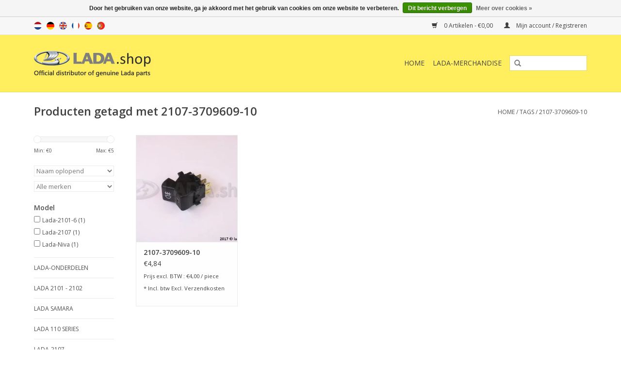

--- FILE ---
content_type: text/html;charset=utf-8
request_url: https://www.lada.shop/nl/tags/2107-3709609-10/
body_size: 22456
content:
<!DOCTYPE html>
<html lang="nl">
  <head>
    <meta charset="utf-8"/>
<!-- [START] 'blocks/head.rain' -->
<!--

  (c) 2008-2026 Lightspeed Netherlands B.V.
  http://www.lightspeedhq.com
  Generated: 21-01-2026 @ 20:46:31

-->
<link rel="canonical" href="https://www.lada.shop/nl/tags/2107-3709609-10/"/>
<link rel="alternate" href="https://www.lada.shop/nl/index.rss" type="application/rss+xml" title="Nieuwe producten"/>
<link href="https://cdn.webshopapp.com/assets/cookielaw.css?2025-02-20" rel="stylesheet" type="text/css"/>
<meta name="robots" content="noodp,noydir"/>
<meta name="google-site-verification" content="google-site-verification=42HM1H0RQrPdcoeQi6uJtvFh2TNNTfCzaC0v3-H3v48"/>
<meta name="google-site-verification" content="42HM1H0RQrPdcoeQi6uJtvFh2TNNTfCzaC0v3-H3v48"/>
<meta property="og:url" content="https://www.lada.shop/nl/tags/2107-3709609-10/?source=facebook"/>
<meta property="og:site_name" content="LADA.shop"/>
<meta property="og:title" content="2107-3709609-10"/>
<meta property="og:description" content="Op zoek naar originele Lada onderdelen ? Dan heb je nu de juiste plek gevonden. Wij hebben 3400 originele Lada onderdelen uit voorraad leverbaar. Ook voor Lada"/>
<script>
  window.dataLayer = window.dataLayer || [];
    function gtag(){dataLayer.push(arguments);}
    gtag('js', new Date());

    gtag('config', 'AW-859601909');
</script>
<script>
<!-- Begin eTrusted bootstrap tag -->
<script src="https://integrations.etrusted.com/applications/widget.js/v2" defer async></script>
<!-- End eTrusted bootstrap tag -->
</script>
<!--[if lt IE 9]>
<script src="https://cdn.webshopapp.com/assets/html5shiv.js?2025-02-20"></script>
<![endif]-->
<!-- [END] 'blocks/head.rain' -->
    <title>2107-3709609-10 - LADA.shop</title>
    <meta name="description" content="Op zoek naar originele Lada onderdelen ? Dan heb je nu de juiste plek gevonden. Wij hebben 3400 originele Lada onderdelen uit voorraad leverbaar. Ook voor Lada" />
    <meta name="keywords" content="2107-3709609-10, Lada,Niva,Samara,Kalina,Lada 4x4,lada parts,genuine,origineel lada,lada onderdelen,lada nederland,lada-holland,lada onderdelen nederland" />
    <meta http-equiv="X-UA-Compatible" content="IE=edge,chrome=1">
    <meta name="viewport" content="width=device-width, initial-scale=1.0">
    <meta name="apple-mobile-web-app-capable" content="yes">
    <meta name="apple-mobile-web-app-status-bar-style" content="black">
    <meta property="fb:app_id" content="966242223397117"/>


    <link rel="shortcut icon" href="https://cdn.webshopapp.com/shops/183644/themes/170115/assets/favicon.ico?20230223142826" type="image/x-icon" />
    <link href='//fonts.googleapis.com/css?family=Open%20Sans:400,300,600' rel='stylesheet' type='text/css'>
    <link href='//fonts.googleapis.com/css?family=Open%20Sans:400,300,600' rel='stylesheet' type='text/css'>
    <link rel="shortcut icon" href="https://cdn.webshopapp.com/shops/183644/themes/170115/assets/favicon.ico?20230223142826" type="image/x-icon" /> 
    <link rel="stylesheet" href="https://cdn.webshopapp.com/shops/183644/themes/170115/assets/bootstrap.css?20251117141644" />
    <link rel="stylesheet" href="https://cdn.webshopapp.com/shops/183644/themes/170115/assets/style.css?20251117141644" />    
    <link rel="stylesheet" href="https://cdn.webshopapp.com/shops/183644/themes/170115/assets/settings.css?20251117141644" />  
    <link rel="stylesheet" href="https://cdn.webshopapp.com/assets/gui-2-0.css?2025-02-20" />
    <link rel="stylesheet" href="https://cdn.webshopapp.com/assets/gui-responsive-2-0.css?2025-02-20" />   
    <link rel="stylesheet" href="https://cdn.webshopapp.com/shops/183644/themes/170115/assets/custom.css?20251117141644" />
    <script src="https://cdn.webshopapp.com/assets/jquery-1-9-1.js?2025-02-20"></script>
    <script src="https://cdn.webshopapp.com/assets/jquery-ui-1-10-1.js?2025-02-20"></script>
   
    <script type="text/javascript" src="https://cdn.webshopapp.com/shops/183644/themes/170115/assets/global.js?20251117141644"></script>

    <script type="text/javascript" src="https://cdn.webshopapp.com/shops/183644/themes/170115/assets/jcarousel.js?20251117141644"></script>
    <script type="text/javascript" src="https://cdn.webshopapp.com/assets/gui.js?2025-02-20"></script>
    <script type="text/javascript" src="https://cdn.webshopapp.com/assets/gui-responsive-2-0.js?2025-02-20"></script>
        
    <!--[if lt IE 9]>
    <link rel="stylesheet" href="https://cdn.webshopapp.com/shops/183644/themes/170115/assets/style-ie.css?20251117141644" />
    <![endif]-->
    
         
  </head>
  <body>  
    <header>
      <div class="topnav">
        <div class="container">
                    <div class="left">
                        <div class="languages">
                                                                                                                          

  <a class="flag nl" title="Nederlands" lang="nl" href="https://www.lada.shop/nl/go/category/">nl</a>
  <a class="flag de" title="Deutsch" lang="de" href="https://www.lada.shop/de/go/category/">de</a>
  <a class="flag en" title="English" lang="en" href="https://www.lada.shop/en/go/category/">en</a>
  <a class="flag fr" title="Français" lang="fr" href="https://www.lada.shop/fr/go/category/">fr</a>
  <a class="flag es" title="Español" lang="es" href="https://www.lada.shop/es/go/category/">es</a>
  <a class="flag pt" title="Português" lang="pt" href="https://www.lada.shop/pt/go/category/">pt</a>
            </div>
                                  </div>
                    <div class="right">
            <a href="https://www.lada.shop/nl/cart/" title="Winkelwagen" class="cart"> 
              <span class="glyphicon glyphicon-shopping-cart"></span>
              0 Artikelen - €0,00
            </a>
            <a href="https://www.lada.shop/nl/account/" title="Mijn account" class="my-account">
              <span class="glyphicon glyphicon-user"></span>
                            Mijn account / Registreren
                          </a>
          </div>
        </div>
      </div>
      <div class="navigation container">
        <div class="align">
          <ul class="burger">
            <img src="https://cdn.webshopapp.com/shops/183644/themes/170115/assets/hamburger.png?20251117141644" width="32" height="32" alt="Menu">
          </ul>
          <div class="vertical logo">
            <a href="https://www.lada.shop/nl/" title="LADA.shop de webshop voor originele Lada onderdelen">
              <img src="https://cdn.webshopapp.com/shops/183644/themes/170115/assets/logo.png?20230223142826" alt="LADA.shop de webshop voor originele Lada onderdelen" />
            </a>
          </div>
          <nav class="nonbounce desktop vertical">
            <form action="https://www.lada.shop/nl/search/" method="get" id="formSearch">
              <input type="text" name="q" autocomplete="off"  value=""/>
              <span onclick="$('#formSearch').submit();" title="Zoeken" class="glyphicon glyphicon-search"></span>
            </form>            
            <ul>
              <li class="item home ">
                <a class="itemLink" href="https://www.lada.shop/nl/">Home</a>
              </li>
                            <li class="item sub">
                <a class="itemLink" href="https://www.lada.shop/nl/lada-onderdelen/" title="LADA-ONDERDELEN">LADA-ONDERDELEN</a>
                                <span class="glyphicon glyphicon-play"></span>
                <ul class="subnav">
                                    <li class="subitem">
                    <a class="subitemLink" href="https://www.lada.shop/nl/lada-onderdelen/accessoires/" title="Accessoires">Accessoires</a>
                                      </li>
                                    <li class="subitem">
                    <a class="subitemLink" href="https://www.lada.shop/nl/lada-onderdelen/bestuurder-tools/" title="Bestuurder-tools">Bestuurder-tools</a>
                                      </li>
                                    <li class="subitem">
                    <a class="subitemLink" href="https://www.lada.shop/nl/lada-onderdelen/universeel/" title="Universeel">Universeel</a>
                                        <ul class="subnav">
                                            <li class="subitem">
                        <a class="subitemLink" href="https://www.lada.shop/nl/lada-onderdelen/universeel/bouten/" title="Bouten">Bouten</a>
                      </li>
                                            <li class="subitem">
                        <a class="subitemLink" href="https://www.lada.shop/nl/lada-onderdelen/universeel/lamp/" title="Lamp">Lamp</a>
                      </li>
                                            <li class="subitem">
                        <a class="subitemLink" href="https://www.lada.shop/nl/lada-onderdelen/universeel/kap/" title="Kap">Kap</a>
                      </li>
                                            <li class="subitem">
                        <a class="subitemLink" href="https://www.lada.shop/nl/lada-onderdelen/universeel/klem/" title="Klem">Klem</a>
                      </li>
                                            <li class="subitem">
                        <a class="subitemLink" href="https://www.lada.shop/nl/lada-onderdelen/universeel/clip/" title="Clip">Clip</a>
                      </li>
                                            <li class="subitem">
                        <a class="subitemLink" href="https://www.lada.shop/nl/lada-onderdelen/universeel/connector/" title="Connector">Connector</a>
                      </li>
                                            <li class="subitem">
                        <a class="subitemLink" href="https://www.lada.shop/nl/lada-onderdelen/universeel/key/" title="Key">Key</a>
                      </li>
                                            <li class="subitem">
                        <a class="subitemLink" href="https://www.lada.shop/nl/lada-onderdelen/universeel/moeren/" title="Moeren">Moeren</a>
                      </li>
                                            <li class="subitem">
                        <a class="subitemLink" href="https://www.lada.shop/nl/lada-onderdelen/universeel/plug/" title="Plug">Plug</a>
                      </li>
                                            <li class="subitem">
                        <a class="subitemLink" href="https://www.lada.shop/nl/lada-onderdelen/universeel/rivet/" title="Rivet">Rivet</a>
                      </li>
                                            <li class="subitem">
                        <a class="subitemLink" href="https://www.lada.shop/nl/lada-onderdelen/universeel/schroeven/" title="Schroeven">Schroeven</a>
                      </li>
                                            <li class="subitem">
                        <a class="subitemLink" href="https://www.lada.shop/nl/lada-onderdelen/universeel/dicht-ring/" title="Dicht ring">Dicht ring</a>
                      </li>
                                            <li class="subitem">
                        <a class="subitemLink" href="https://www.lada.shop/nl/lada-onderdelen/universeel/splitpen/" title="Splitpen">Splitpen</a>
                      </li>
                                            <li class="subitem">
                        <a class="subitemLink" href="https://www.lada.shop/nl/lada-onderdelen/universeel/tap-eind/" title="Tap-eind">Tap-eind</a>
                      </li>
                                            <li class="subitem">
                        <a class="subitemLink" href="https://www.lada.shop/nl/lada-onderdelen/universeel/borg-ring/" title="Borg ring">Borg ring</a>
                      </li>
                                            <li class="subitem">
                        <a class="subitemLink" href="https://www.lada.shop/nl/lada-onderdelen/universeel/ring/" title="Ring">Ring</a>
                      </li>
                                          </ul>
                                      </li>
                                    <li class="subitem">
                    <a class="subitemLink" href="https://www.lada.shop/nl/lada-onderdelen/a1-motor/" title="A1. motor">A1. motor</a>
                                        <ul class="subnav">
                                            <li class="subitem">
                        <a class="subitemLink" href="https://www.lada.shop/nl/lada-onderdelen/a1-motor/montage-van-de-motor/" title="Montage van de motor">Montage van de motor</a>
                      </li>
                                            <li class="subitem">
                        <a class="subitemLink" href="https://www.lada.shop/nl/lada-onderdelen/a1-motor/nokkenas-aandrijving/" title="Nokkenas aandrijving">Nokkenas aandrijving</a>
                      </li>
                                            <li class="subitem">
                        <a class="subitemLink" href="https://www.lada.shop/nl/lada-onderdelen/a1-motor/drijfstangen-en-zuigers/" title="Drijfstangen en zuigers">Drijfstangen en zuigers</a>
                      </li>
                                            <li class="subitem">
                        <a class="subitemLink" href="https://www.lada.shop/nl/lada-onderdelen/a1-motor/cilinderblok/" title="Cilinderblok">Cilinderblok</a>
                      </li>
                                            <li class="subitem">
                        <a class="subitemLink" href="https://www.lada.shop/nl/lada-onderdelen/a1-motor/olie-opvangbakken-en-blok-covers/" title="Olie Opvangbakken en blok covers">Olie Opvangbakken en blok covers</a>
                      </li>
                                            <li class="subitem">
                        <a class="subitemLink" href="https://www.lada.shop/nl/lada-onderdelen/a1-motor/kleppen-trein/" title="Kleppen trein">Kleppen trein</a>
                      </li>
                                            <li class="subitem">
                        <a class="subitemLink" href="https://www.lada.shop/nl/lada-onderdelen/a1-motor/krukas-en-vliegwiel/" title="Krukas en vliegwiel">Krukas en vliegwiel</a>
                      </li>
                                          </ul>
                                      </li>
                                    <li class="subitem">
                    <a class="subitemLink" href="https://www.lada.shop/nl/lada-onderdelen/a2-brandstofsysteem/" title="A2. Brandstofsysteem">A2. Brandstofsysteem</a>
                                        <ul class="subnav">
                                            <li class="subitem">
                        <a class="subitemLink" href="https://www.lada.shop/nl/lada-onderdelen/a2-brandstofsysteem/brandstoftank/" title="Brandstoftank">Brandstoftank</a>
                      </li>
                                            <li class="subitem">
                        <a class="subitemLink" href="https://www.lada.shop/nl/lada-onderdelen/a2-brandstofsysteem/brandstofleidingen/" title="Brandstofleidingen">Brandstofleidingen</a>
                      </li>
                                            <li class="subitem">
                        <a class="subitemLink" href="https://www.lada.shop/nl/lada-onderdelen/a2-brandstofsysteem/controlesysteem-van-de-verdampingsemissie/" title="Controlesysteem van de verdampingsemissie">Controlesysteem van de verdampingsemissie</a>
                      </li>
                                            <li class="subitem">
                        <a class="subitemLink" href="https://www.lada.shop/nl/lada-onderdelen/a2-brandstofsysteem/brandstof-pomp-montage/" title="Brandstof pomp montage">Brandstof pomp montage</a>
                      </li>
                                          </ul>
                                      </li>
                                    <li class="subitem">
                    <a class="subitemLink" href="https://www.lada.shop/nl/lada-onderdelen/a3-lucht-brandstof-systeem-voor-energievoorziening/" title="A3. Lucht/brandstof systeem voor energievoorziening">A3. Lucht/brandstof systeem voor energievoorziening</a>
                                        <ul class="subnav">
                                            <li class="subitem">
                        <a class="subitemLink" href="https://www.lada.shop/nl/lada-onderdelen/a3-lucht-brandstof-systeem-voor-energievoorziening/gaspedaal-aandrijving/" title="Gaspedaal aandrijving">Gaspedaal aandrijving</a>
                      </li>
                                            <li class="subitem">
                        <a class="subitemLink" href="https://www.lada.shop/nl/lada-onderdelen/a3-lucht-brandstof-systeem-voor-energievoorziening/schonere-lucht/" title="Schonere lucht">Schonere lucht</a>
                      </li>
                                            <li class="subitem">
                        <a class="subitemLink" href="https://www.lada.shop/nl/lada-onderdelen/a3-lucht-brandstof-systeem-voor-energievoorziening/carburateur/" title="Carburateur">Carburateur</a>
                      </li>
                                            <li class="subitem">
                        <a class="subitemLink" href="https://www.lada.shop/nl/lada-onderdelen/a3-lucht-brandstof-systeem-voor-energievoorziening/carburateur-deksel/" title="Carburateur deksel">Carburateur deksel</a>
                      </li>
                                            <li class="subitem">
                        <a class="subitemLink" href="https://www.lada.shop/nl/lada-onderdelen/a3-lucht-brandstof-systeem-voor-energievoorziening/throttle-valve-behuizing/" title="Throttle valve behuizing">Throttle valve behuizing</a>
                      </li>
                                            <li class="subitem">
                        <a class="subitemLink" href="https://www.lada.shop/nl/lada-onderdelen/a3-lucht-brandstof-systeem-voor-energievoorziening/aanpassing-schroeven-voor-stationair-lopen/" title="Aanpassing schroeven voor stationair lopen">Aanpassing schroeven voor stationair lopen</a>
                      </li>
                                            <li class="subitem">
                        <a class="subitemLink" href="https://www.lada.shop/nl/lada-onderdelen/a3-lucht-brandstof-systeem-voor-energievoorziening/carburateur-lichaam/" title="Carburateur lichaam">Carburateur lichaam</a>
                      </li>
                                            <li class="subitem">
                        <a class="subitemLink" href="https://www.lada.shop/nl/lada-onderdelen/a3-lucht-brandstof-systeem-voor-energievoorziening/emissiebeperkingssysteem/" title="Emissiebeperkingssysteem">Emissiebeperkingssysteem</a>
                      </li>
                                            <li class="subitem">
                        <a class="subitemLink" href="https://www.lada.shop/nl/lada-onderdelen/a3-lucht-brandstof-systeem-voor-energievoorziening/gaspedaal-varieteit/" title="Gaspedaal variëteit">Gaspedaal variëteit</a>
                      </li>
                                          </ul>
                                      </li>
                                    <li class="subitem">
                    <a class="subitemLink" href="https://www.lada.shop/nl/lada-onderdelen/a4-uitlaat-systeem/" title="A4. Uitlaat systeem">A4. Uitlaat systeem</a>
                                        <ul class="subnav">
                                            <li class="subitem">
                        <a class="subitemLink" href="https://www.lada.shop/nl/lada-onderdelen/a4-uitlaat-systeem/inlaat-en-uitlaat-spruitstuk/" title="Inlaat en uitlaat spruitstuk">Inlaat en uitlaat spruitstuk</a>
                      </li>
                                            <li class="subitem">
                        <a class="subitemLink" href="https://www.lada.shop/nl/lada-onderdelen/a4-uitlaat-systeem/uitlaatpijpen/" title="Uitlaatpijpen">Uitlaatpijpen</a>
                      </li>
                                          </ul>
                                      </li>
                                    <li class="subitem">
                    <a class="subitemLink" href="https://www.lada.shop/nl/lada-onderdelen/a5-smeersysteem/" title="A5. Smeersysteem">A5. Smeersysteem</a>
                                        <ul class="subnav">
                                            <li class="subitem">
                        <a class="subitemLink" href="https://www.lada.shop/nl/lada-onderdelen/a5-smeersysteem/scheidingsteken-voor-olie-en-olie-reiniger/" title="Scheidingsteken voor olie en olie reiniger">Scheidingsteken voor olie en olie reiniger</a>
                      </li>
                                            <li class="subitem">
                        <a class="subitemLink" href="https://www.lada.shop/nl/lada-onderdelen/a5-smeersysteem/oliepomp-en-haar-drive/" title="Oliepomp en haar drive">Oliepomp en haar drive</a>
                      </li>
                                          </ul>
                                      </li>
                                    <li class="subitem">
                    <a class="subitemLink" href="https://www.lada.shop/nl/lada-onderdelen/a6-koelsysteem/" title="A6. Koelsysteem">A6. Koelsysteem</a>
                                        <ul class="subnav">
                                            <li class="subitem">
                        <a class="subitemLink" href="https://www.lada.shop/nl/lada-onderdelen/a6-koelsysteem/radiator/" title="Radiator">Radiator</a>
                      </li>
                                            <li class="subitem">
                        <a class="subitemLink" href="https://www.lada.shop/nl/lada-onderdelen/a6-koelsysteem/waterpomp-en-lijnen/" title="Waterpomp en lijnen">Waterpomp en lijnen</a>
                      </li>
                                            <li class="subitem">
                        <a class="subitemLink" href="https://www.lada.shop/nl/lada-onderdelen/a6-koelsysteem/elektrische-ventilator/" title="Elektrische ventilator">Elektrische ventilator</a>
                      </li>
                                          </ul>
                                      </li>
                                    <li class="subitem">
                    <a class="subitemLink" href="https://www.lada.shop/nl/lada-onderdelen/b1-koppeling/" title="B1. Koppeling">B1. Koppeling</a>
                                        <ul class="subnav">
                                            <li class="subitem">
                        <a class="subitemLink" href="https://www.lada.shop/nl/lada-onderdelen/b1-koppeling/controlemechanisme-van-de-koppeling/" title="Controlemechanisme van de koppeling">Controlemechanisme van de koppeling</a>
                      </li>
                                            <li class="subitem">
                        <a class="subitemLink" href="https://www.lada.shop/nl/lada-onderdelen/b1-koppeling/koppeling/" title="Koppeling">Koppeling</a>
                      </li>
                                            <li class="subitem">
                        <a class="subitemLink" href="https://www.lada.shop/nl/lada-onderdelen/b1-koppeling/koppeling-schijf/" title="Koppeling schijf">Koppeling schijf</a>
                      </li>
                                            <li class="subitem">
                        <a class="subitemLink" href="https://www.lada.shop/nl/lada-onderdelen/b1-koppeling/belangrijkste-koppeling-cilinder/" title="Belangrijkste koppeling cilinder">Belangrijkste koppeling cilinder</a>
                      </li>
                                            <li class="subitem">
                        <a class="subitemLink" href="https://www.lada.shop/nl/lada-onderdelen/b1-koppeling/koppeling-release-station-cilinder/" title="Koppeling release station cilinder">Koppeling release station cilinder</a>
                      </li>
                                          </ul>
                                      </li>
                                    <li class="subitem">
                    <a class="subitemLink" href="https://www.lada.shop/nl/lada-onderdelen/b2-versnellingsbak/" title="B2. Versnellingsbak">B2. Versnellingsbak</a>
                                        <ul class="subnav">
                                            <li class="subitem">
                        <a class="subitemLink" href="https://www.lada.shop/nl/lada-onderdelen/b2-versnellingsbak/gearshifting-station/" title="Gearshifting station">Gearshifting station</a>
                      </li>
                                            <li class="subitem">
                        <a class="subitemLink" href="https://www.lada.shop/nl/lada-onderdelen/b2-versnellingsbak/versnellingsbak/" title="Versnellingsbak">Versnellingsbak</a>
                      </li>
                                            <li class="subitem">
                        <a class="subitemLink" href="https://www.lada.shop/nl/lada-onderdelen/b2-versnellingsbak/gearshifting-mechanisme/" title="Gearshifting mechanisme">Gearshifting mechanisme</a>
                      </li>
                                            <li class="subitem">
                        <a class="subitemLink" href="https://www.lada.shop/nl/lada-onderdelen/b2-versnellingsbak/snelheidsmeter-aandrijving-reductor/" title="Snelheidsmeter aandrijving reductor">Snelheidsmeter aandrijving reductor</a>
                      </li>
                                            <li class="subitem">
                        <a class="subitemLink" href="https://www.lada.shop/nl/lada-onderdelen/b2-versnellingsbak/de-tussenliggende-as-versnellingsbak/" title="De tussenliggende as versnellingsbak">De tussenliggende as versnellingsbak</a>
                      </li>
                                            <li class="subitem">
                        <a class="subitemLink" href="https://www.lada.shop/nl/lada-onderdelen/b2-versnellingsbak/achteruitschakeling/" title="Achteruitschakeling">Achteruitschakeling</a>
                      </li>
                                            <li class="subitem">
                        <a class="subitemLink" href="https://www.lada.shop/nl/lada-onderdelen/b2-versnellingsbak/versnellingsbak-input-en-output-assen/" title="Versnellingsbak input en output assen">Versnellingsbak input en output assen</a>
                      </li>
                                            <li class="subitem">
                        <a class="subitemLink" href="https://www.lada.shop/nl/lada-onderdelen/b2-versnellingsbak/versnellingsbak-versnellingen/" title="Versnellingsbak versnellingen">Versnellingsbak versnellingen</a>
                      </li>
                                          </ul>
                                      </li>
                                    <li class="subitem">
                    <a class="subitemLink" href="https://www.lada.shop/nl/lada-onderdelen/b3-propeller-assen/" title="B3. Propeller assen">B3. Propeller assen</a>
                                        <ul class="subnav">
                                            <li class="subitem">
                        <a class="subitemLink" href="https://www.lada.shop/nl/lada-onderdelen/b3-propeller-assen/voorste-propeller-shaft/" title="Voorste propeller shaft">Voorste propeller shaft</a>
                      </li>
                                            <li class="subitem">
                        <a class="subitemLink" href="https://www.lada.shop/nl/lada-onderdelen/b3-propeller-assen/propeller-kardan-aandrijving/" title="Propeller kardan aandrijving">Propeller kardan aandrijving</a>
                      </li>
                                          </ul>
                                      </li>
                                    <li class="subitem">
                    <a class="subitemLink" href="https://www.lada.shop/nl/lada-onderdelen/b3-transfer-case/" title="B3. Transfer case">B3. Transfer case</a>
                                        <ul class="subnav">
                                            <li class="subitem">
                        <a class="subitemLink" href="https://www.lada.shop/nl/lada-onderdelen/b3-transfer-case/transfer-case-differential/" title="Transfer case differential">Transfer case differential</a>
                      </li>
                                            <li class="subitem">
                        <a class="subitemLink" href="https://www.lada.shop/nl/lada-onderdelen/b3-transfer-case/transfer-case-control/" title="Transfer case control">Transfer case control</a>
                      </li>
                                            <li class="subitem">
                        <a class="subitemLink" href="https://www.lada.shop/nl/lada-onderdelen/b3-transfer-case/transfer-case/" title="Transfer case">Transfer case</a>
                      </li>
                                            <li class="subitem">
                        <a class="subitemLink" href="https://www.lada.shop/nl/lada-onderdelen/b3-transfer-case/transfer-case-gears/" title="Transfer case gears">Transfer case gears</a>
                      </li>
                                            <li class="subitem">
                        <a class="subitemLink" href="https://www.lada.shop/nl/lada-onderdelen/b3-transfer-case/transfer-case-control-mechanism/" title="Transfer case control mechanism">Transfer case control mechanism</a>
                      </li>
                                          </ul>
                                      </li>
                                    <li class="subitem">
                    <a class="subitemLink" href="https://www.lada.shop/nl/lada-onderdelen/b4-achteras-as-schachten-en-differentieel-gear/" title="B4. Achteras, as schachten en differentieel gear">B4. Achteras, as schachten en differentieel gear</a>
                                        <ul class="subnav">
                                            <li class="subitem">
                        <a class="subitemLink" href="https://www.lada.shop/nl/lada-onderdelen/b4-achteras-as-schachten-en-differentieel-gear/achterste-as-reducer-en-differentieel/" title="Achterste as reducer en differentieel">Achterste as reducer en differentieel</a>
                      </li>
                                            <li class="subitem">
                        <a class="subitemLink" href="https://www.lada.shop/nl/lada-onderdelen/b4-achteras-as-schachten-en-differentieel-gear/achteras-en-as-assen/" title="Achteras en as assen">Achteras en as assen</a>
                      </li>
                                            <li class="subitem">
                        <a class="subitemLink" href="https://www.lada.shop/nl/lada-onderdelen/b4-achteras-as-schachten-en-differentieel-gear/differentieel/" title="Differentieel">Differentieel</a>
                      </li>
                                          </ul>
                                      </li>
                                    <li class="subitem">
                    <a class="subitemLink" href="https://www.lada.shop/nl/lada-onderdelen/b5-voorwiel-aandrijving/" title="B5. Voorwiel aandrijving">B5. Voorwiel aandrijving</a>
                                        <ul class="subnav">
                                            <li class="subitem">
                        <a class="subitemLink" href="https://www.lada.shop/nl/lada-onderdelen/b5-voorwiel-aandrijving/vooras-reducer-en-differentieel/" title="Vooras reducer en differentieel">Vooras reducer en differentieel</a>
                      </li>
                                            <li class="subitem">
                        <a class="subitemLink" href="https://www.lada.shop/nl/lada-onderdelen/b5-voorwiel-aandrijving/vooras/" title="Vooras">Vooras</a>
                      </li>
                                          </ul>
                                      </li>
                                    <li class="subitem">
                    <a class="subitemLink" href="https://www.lada.shop/nl/lada-onderdelen/c-remsysteem/" title="C. remsysteem">C. remsysteem</a>
                                        <ul class="subnav">
                                            <li class="subitem">
                        <a class="subitemLink" href="https://www.lada.shop/nl/lada-onderdelen/c-remsysteem/lada-remblokken-en-remschoenen/" title="Lada remblokken en remschoenen">Lada remblokken en remschoenen</a>
                      </li>
                                            <li class="subitem">
                        <a class="subitemLink" href="https://www.lada.shop/nl/lada-onderdelen/c-remsysteem/parkeren-rem-station/" title="Parkeren rem station">Parkeren rem station</a>
                      </li>
                                            <li class="subitem">
                        <a class="subitemLink" href="https://www.lada.shop/nl/lada-onderdelen/c-remsysteem/remmen-voorzijde/" title="Remmen voorzijde">Remmen voorzijde</a>
                      </li>
                                            <li class="subitem">
                        <a class="subitemLink" href="https://www.lada.shop/nl/lada-onderdelen/c-remsysteem/voorste-remmen-remklauwen/" title="Voorste Remmen Remklauwen">Voorste Remmen Remklauwen</a>
                      </li>
                                            <li class="subitem">
                        <a class="subitemLink" href="https://www.lada.shop/nl/lada-onderdelen/c-remsysteem/remmen-achter/" title="Remmen achter">Remmen achter</a>
                      </li>
                                            <li class="subitem">
                        <a class="subitemLink" href="https://www.lada.shop/nl/lada-onderdelen/c-remsysteem/rem-aandrijfcomponenten/" title="Rem aandrijfcomponenten">Rem aandrijfcomponenten</a>
                      </li>
                                            <li class="subitem">
                        <a class="subitemLink" href="https://www.lada.shop/nl/lada-onderdelen/c-remsysteem/hydraulische-remmen-schijf/" title="Hydraulische remmen schijf">Hydraulische remmen schijf</a>
                      </li>
                                            <li class="subitem">
                        <a class="subitemLink" href="https://www.lada.shop/nl/lada-onderdelen/c-remsysteem/wiel-remcilinder-achterzijde/" title="Wiel remcilinder achterzijde">Wiel remcilinder achterzijde</a>
                      </li>
                                            <li class="subitem">
                        <a class="subitemLink" href="https://www.lada.shop/nl/lada-onderdelen/c-remsysteem/rempedaal/" title="Rempedaal">Rempedaal</a>
                      </li>
                                            <li class="subitem">
                        <a class="subitemLink" href="https://www.lada.shop/nl/lada-onderdelen/c-remsysteem/druk-regelaar-actuator/" title="Druk regelaar actuator">Druk regelaar actuator</a>
                      </li>
                                            <li class="subitem">
                        <a class="subitemLink" href="https://www.lada.shop/nl/lada-onderdelen/c-remsysteem/belangrijkste-remcilinder/" title="Belangrijkste remcilinder">Belangrijkste remcilinder</a>
                      </li>
                                          </ul>
                                      </li>
                                    <li class="subitem">
                    <a class="subitemLink" href="https://www.lada.shop/nl/lada-onderdelen/d1-stuurinrichting/" title="D1. Stuurinrichting">D1. Stuurinrichting</a>
                                        <ul class="subnav">
                                            <li class="subitem">
                        <a class="subitemLink" href="https://www.lada.shop/nl/lada-onderdelen/d1-stuurinrichting/stuurinrichting/" title="Stuurinrichting">Stuurinrichting</a>
                      </li>
                                            <li class="subitem">
                        <a class="subitemLink" href="https://www.lada.shop/nl/lada-onderdelen/d1-stuurinrichting/stuurinrichting-mechanisme-reducer/" title="Stuurinrichting mechanisme reducer">Stuurinrichting mechanisme reducer</a>
                      </li>
                                            <li class="subitem">
                        <a class="subitemLink" href="https://www.lada.shop/nl/lada-onderdelen/d1-stuurinrichting/gestuurde-koppeling/" title="Gestuurde koppeling">Gestuurde koppeling</a>
                      </li>
                                          </ul>
                                      </li>
                                    <li class="subitem">
                    <a class="subitemLink" href="https://www.lada.shop/nl/lada-onderdelen/d2-voorwielophanging/" title="D2. Voorwielophanging">D2. Voorwielophanging</a>
                                        <ul class="subnav">
                                            <li class="subitem">
                        <a class="subitemLink" href="https://www.lada.shop/nl/lada-onderdelen/d2-voorwielophanging/draagarmen-voorwielophanging/" title="Draagarmen voorwielophanging">Draagarmen voorwielophanging</a>
                      </li>
                                            <li class="subitem">
                        <a class="subitemLink" href="https://www.lada.shop/nl/lada-onderdelen/d2-voorwielophanging/schokdempers-en-sway-eliminators/" title="Schokdempers en sway eliminators">Schokdempers en sway eliminators</a>
                      </li>
                                            <li class="subitem">
                        <a class="subitemLink" href="https://www.lada.shop/nl/lada-onderdelen/d2-voorwielophanging/voorwielophanging/" title="Voorwielophanging">Voorwielophanging</a>
                      </li>
                                          </ul>
                                      </li>
                                    <li class="subitem">
                    <a class="subitemLink" href="https://www.lada.shop/nl/lada-onderdelen/d3-achtervering/" title="D3. Achtervering">D3. Achtervering</a>
                                        <ul class="subnav">
                                            <li class="subitem">
                        <a class="subitemLink" href="https://www.lada.shop/nl/lada-onderdelen/d3-achtervering/achtervering/" title="Achtervering">Achtervering</a>
                      </li>
                                          </ul>
                                      </li>
                                    <li class="subitem">
                    <a class="subitemLink" href="https://www.lada.shop/nl/lada-onderdelen/d4-wielen/" title="D4. Wielen">D4. Wielen</a>
                                        <ul class="subnav">
                                            <li class="subitem">
                        <a class="subitemLink" href="https://www.lada.shop/nl/lada-onderdelen/d4-wielen/stuurinrichting-knuckles/" title="Stuurinrichting knuckles">Stuurinrichting knuckles</a>
                      </li>
                                            <li class="subitem">
                        <a class="subitemLink" href="https://www.lada.shop/nl/lada-onderdelen/d4-wielen/wielen/" title="Wielen">Wielen</a>
                      </li>
                                          </ul>
                                      </li>
                                    <li class="subitem">
                    <a class="subitemLink" href="https://www.lada.shop/nl/lada-onderdelen/e1-interieur-verwarming-en-ventilatie/" title="E1. Interieur verwarming en ventilatie">E1. Interieur verwarming en ventilatie</a>
                                        <ul class="subnav">
                                            <li class="subitem">
                        <a class="subitemLink" href="https://www.lada.shop/nl/lada-onderdelen/e1-interieur-verwarming-en-ventilatie/verwarming-en-ventilatie-systeem/" title="Verwarming en ventilatie systeem">Verwarming en ventilatie systeem</a>
                      </li>
                                            <li class="subitem">
                        <a class="subitemLink" href="https://www.lada.shop/nl/lada-onderdelen/e1-interieur-verwarming-en-ventilatie/kachel-met-besturingselementen/" title="Kachel met besturingselementen">Kachel met besturingselementen</a>
                      </li>
                                            <li class="subitem">
                        <a class="subitemLink" href="https://www.lada.shop/nl/lada-onderdelen/e1-interieur-verwarming-en-ventilatie/kachel/" title="Kachel">Kachel</a>
                      </li>
                                          </ul>
                                      </li>
                                    <li class="subitem">
                    <a class="subitemLink" href="https://www.lada.shop/nl/lada-onderdelen/e2-wis-was-apparatuur/" title="E2. Wis/was apparatuur">E2. Wis/was apparatuur</a>
                                        <ul class="subnav">
                                            <li class="subitem">
                        <a class="subitemLink" href="https://www.lada.shop/nl/lada-onderdelen/e2-wis-was-apparatuur/voorruit-wasmechanisme/" title="Voorruit wasmechanisme">Voorruit wasmechanisme</a>
                      </li>
                                            <li class="subitem">
                        <a class="subitemLink" href="https://www.lada.shop/nl/lada-onderdelen/e2-wis-was-apparatuur/ruitenwisser/" title="Ruitenwisser">Ruitenwisser</a>
                      </li>
                                          </ul>
                                      </li>
                                    <li class="subitem">
                    <a class="subitemLink" href="https://www.lada.shop/nl/lada-onderdelen/k1-motor-elektrische-apparatuur/" title="K1. Motor elektrische apparatuur">K1. Motor elektrische apparatuur</a>
                                        <ul class="subnav">
                                            <li class="subitem">
                        <a class="subitemLink" href="https://www.lada.shop/nl/lada-onderdelen/k1-motor-elektrische-apparatuur/elektronisch-gestuurde-modules/" title="Elektronisch gestuurde modules">Elektronisch gestuurde modules</a>
                      </li>
                                            <li class="subitem">
                        <a class="subitemLink" href="https://www.lada.shop/nl/lada-onderdelen/k1-motor-elektrische-apparatuur/ontsteking-distributeur/" title="Ontsteking distributeur">Ontsteking distributeur</a>
                      </li>
                                            <li class="subitem">
                        <a class="subitemLink" href="https://www.lada.shop/nl/lada-onderdelen/k1-motor-elektrische-apparatuur/contactschakelaar/" title="Contactschakelaar">Contactschakelaar</a>
                      </li>
                                            <li class="subitem">
                        <a class="subitemLink" href="https://www.lada.shop/nl/lada-onderdelen/k1-motor-elektrische-apparatuur/accu/" title="Accu">Accu</a>
                      </li>
                                            <li class="subitem">
                        <a class="subitemLink" href="https://www.lada.shop/nl/lada-onderdelen/k1-motor-elektrische-apparatuur/ignition-module-en-bougies/" title="Ignition module en bougies">Ignition module en bougies</a>
                      </li>
                                          </ul>
                                      </li>
                                    <li class="subitem">
                    <a class="subitemLink" href="https://www.lada.shop/nl/lada-onderdelen/k1-starter-motor-en-dynamo/" title="K1. Starter motor en Dynamo">K1. Starter motor en Dynamo</a>
                                        <ul class="subnav">
                                            <li class="subitem">
                        <a class="subitemLink" href="https://www.lada.shop/nl/lada-onderdelen/k1-starter-motor-en-dynamo/dynamo-en-bevestiging/" title="Dynamo en bevestiging">Dynamo en bevestiging</a>
                      </li>
                                            <li class="subitem">
                        <a class="subitemLink" href="https://www.lada.shop/nl/lada-onderdelen/k1-starter-motor-en-dynamo/startermotor/" title="Startermotor">Startermotor</a>
                      </li>
                                            <li class="subitem">
                        <a class="subitemLink" href="https://www.lada.shop/nl/lada-onderdelen/k1-starter-motor-en-dynamo/dynamo/" title="Dynamo">Dynamo</a>
                      </li>
                                          </ul>
                                      </li>
                                    <li class="subitem">
                    <a class="subitemLink" href="https://www.lada.shop/nl/lada-onderdelen/k2-verlichtingssysteem/" title="K2. Verlichtingssysteem">K2. Verlichtingssysteem</a>
                                        <ul class="subnav">
                                            <li class="subitem">
                        <a class="subitemLink" href="https://www.lada.shop/nl/lada-onderdelen/k2-verlichtingssysteem/koplichten/" title="Koplichten">Koplichten</a>
                      </li>
                                            <li class="subitem">
                        <a class="subitemLink" href="https://www.lada.shop/nl/lada-onderdelen/k2-verlichtingssysteem/achterlichten/" title="Achterlichten">Achterlichten</a>
                      </li>
                                            <li class="subitem">
                        <a class="subitemLink" href="https://www.lada.shop/nl/lada-onderdelen/k2-verlichtingssysteem/binnenverlichting/" title="Binnenverlichting">Binnenverlichting</a>
                      </li>
                                            <li class="subitem">
                        <a class="subitemLink" href="https://www.lada.shop/nl/lada-onderdelen/k2-verlichtingssysteem/koplamp-en-verstelling/" title="Koplamp en verstelling">Koplamp en verstelling</a>
                      </li>
                                          </ul>
                                      </li>
                                    <li class="subitem">
                    <a class="subitemLink" href="https://www.lada.shop/nl/lada-onderdelen/k3-knipperlichten-instrumenten-schakelaars-en-rela/" title="K3. Knipperlichten, Instrumenten, Schakelaars en Relais">K3. Knipperlichten, Instrumenten, Schakelaars en Relais</a>
                                        <ul class="subnav">
                                            <li class="subitem">
                        <a class="subitemLink" href="https://www.lada.shop/nl/lada-onderdelen/k3-knipperlichten-instrumenten-schakelaars-en-rela/schakelaars/" title="Schakelaars">Schakelaars</a>
                      </li>
                                            <li class="subitem">
                        <a class="subitemLink" href="https://www.lada.shop/nl/lada-onderdelen/k3-knipperlichten-instrumenten-schakelaars-en-rela/knipperlichten/" title="Knipperlichten">Knipperlichten</a>
                      </li>
                                            <li class="subitem">
                        <a class="subitemLink" href="https://www.lada.shop/nl/lada-onderdelen/k3-knipperlichten-instrumenten-schakelaars-en-rela/relais/" title="Relais">Relais</a>
                      </li>
                                            <li class="subitem">
                        <a class="subitemLink" href="https://www.lada.shop/nl/lada-onderdelen/k3-knipperlichten-instrumenten-schakelaars-en-rela/blok-van-de-zekering-en-relais/" title="Blok van de zekering en Relais">Blok van de zekering en Relais</a>
                      </li>
                                            <li class="subitem">
                        <a class="subitemLink" href="https://www.lada.shop/nl/lada-onderdelen/k3-knipperlichten-instrumenten-schakelaars-en-rela/instrumenten/" title="Instrumenten">Instrumenten</a>
                      </li>
                                          </ul>
                                      </li>
                                    <li class="subitem">
                    <a class="subitemLink" href="https://www.lada.shop/nl/lada-onderdelen/k4-draad-harnassen/" title="K4. Draad harnassen">K4. Draad harnassen</a>
                                        <ul class="subnav">
                                            <li class="subitem">
                        <a class="subitemLink" href="https://www.lada.shop/nl/lada-onderdelen/k4-draad-harnassen/motorruimte-draad-harnas/" title="Motorruimte draad harnas">Motorruimte draad harnas</a>
                      </li>
                                            <li class="subitem">
                        <a class="subitemLink" href="https://www.lada.shop/nl/lada-onderdelen/k4-draad-harnassen/draad-harnas-accessoires/" title="Draad harnas accessoires">Draad harnas accessoires</a>
                      </li>
                                          </ul>
                                      </li>
                                    <li class="subitem">
                    <a class="subitemLink" href="https://www.lada.shop/nl/lada-onderdelen/m1-interieur/" title="M1. Interieur">M1. Interieur</a>
                                        <ul class="subnav">
                                            <li class="subitem">
                        <a class="subitemLink" href="https://www.lada.shop/nl/lada-onderdelen/m1-interieur/achterzijde-stoel/" title="Achterzijde stoel">Achterzijde stoel</a>
                      </li>
                                            <li class="subitem">
                        <a class="subitemLink" href="https://www.lada.shop/nl/lada-onderdelen/m1-interieur/interieur-accessoires/" title="Interieur accessoires">Interieur accessoires</a>
                      </li>
                                            <li class="subitem">
                        <a class="subitemLink" href="https://www.lada.shop/nl/lada-onderdelen/m1-interieur/instrumentenpaneel/" title="Instrumentenpaneel">Instrumentenpaneel</a>
                      </li>
                                            <li class="subitem">
                        <a class="subitemLink" href="https://www.lada.shop/nl/lada-onderdelen/m1-interieur/matten/" title="Matten">Matten</a>
                      </li>
                                            <li class="subitem">
                        <a class="subitemLink" href="https://www.lada.shop/nl/lada-onderdelen/m1-interieur/voorstoelen/" title="Voorstoelen">Voorstoelen</a>
                      </li>
                                            <li class="subitem">
                        <a class="subitemLink" href="https://www.lada.shop/nl/lada-onderdelen/m1-interieur/interieurafwerking/" title="Interieurafwerking">Interieurafwerking</a>
                      </li>
                                            <li class="subitem">
                        <a class="subitemLink" href="https://www.lada.shop/nl/lada-onderdelen/m1-interieur/thermo-en-geluid-isolatie/" title="Thermo- en geluid isolatie">Thermo- en geluid isolatie</a>
                      </li>
                                            <li class="subitem">
                        <a class="subitemLink" href="https://www.lada.shop/nl/lada-onderdelen/m1-interieur/handschoenenkastje/" title="Handschoenenkastje">Handschoenenkastje</a>
                      </li>
                                          </ul>
                                      </li>
                                    <li class="subitem">
                    <a class="subitemLink" href="https://www.lada.shop/nl/lada-onderdelen/m2-carrosserie/" title="M2. Carrosserie">M2. Carrosserie</a>
                                        <ul class="subnav">
                                            <li class="subitem">
                        <a class="subitemLink" href="https://www.lada.shop/nl/lada-onderdelen/m2-carrosserie/kofferbak-deksel/" title="Kofferbak deksel">Kofferbak deksel</a>
                      </li>
                                            <li class="subitem">
                        <a class="subitemLink" href="https://www.lada.shop/nl/lada-onderdelen/m2-carrosserie/inwendige-front-onderdelen/" title="Inwendige front onderdelen">Inwendige front onderdelen</a>
                      </li>
                                            <li class="subitem">
                        <a class="subitemLink" href="https://www.lada.shop/nl/lada-onderdelen/m2-carrosserie/hood/" title="Hood">Hood</a>
                      </li>
                                            <li class="subitem">
                        <a class="subitemLink" href="https://www.lada.shop/nl/lada-onderdelen/m2-carrosserie/carrosseriepanelen/" title="Carrosseriepanelen">Carrosseriepanelen</a>
                      </li>
                                            <li class="subitem">
                        <a class="subitemLink" href="https://www.lada.shop/nl/lada-onderdelen/m2-carrosserie/voorste-lichaam-verdieping/" title="Voorste lichaam verdieping">Voorste lichaam verdieping</a>
                      </li>
                                            <li class="subitem">
                        <a class="subitemLink" href="https://www.lada.shop/nl/lada-onderdelen/m2-carrosserie/achterzijde-lichaam-verdieping/" title="Achterzijde lichaam verdieping">Achterzijde lichaam verdieping</a>
                      </li>
                                            <li class="subitem">
                        <a class="subitemLink" href="https://www.lada.shop/nl/lada-onderdelen/m2-carrosserie/dash-board-cowl/" title="Dash board cowl">Dash board cowl</a>
                      </li>
                                            <li class="subitem">
                        <a class="subitemLink" href="https://www.lada.shop/nl/lada-onderdelen/m2-carrosserie/kant-van-het-lichaam-en-het-achter-frame/" title="Kant van het lichaam en het achter frame">Kant van het lichaam en het achter frame</a>
                      </li>
                                            <li class="subitem">
                        <a class="subitemLink" href="https://www.lada.shop/nl/lada-onderdelen/m2-carrosserie/radiator-frame/" title="Radiator frame">Radiator frame</a>
                      </li>
                                          </ul>
                                      </li>
                                    <li class="subitem">
                    <a class="subitemLink" href="https://www.lada.shop/nl/lada-onderdelen/m3-deuren-en-ramen/" title="M3. Deuren en ramen">M3. Deuren en ramen</a>
                                        <ul class="subnav">
                                            <li class="subitem">
                        <a class="subitemLink" href="https://www.lada.shop/nl/lada-onderdelen/m3-deuren-en-ramen/voordeur-sloten-en-handgrepen/" title="Voordeur sloten en handgrepen">Voordeur sloten en handgrepen</a>
                      </li>
                                            <li class="subitem">
                        <a class="subitemLink" href="https://www.lada.shop/nl/lada-onderdelen/m3-deuren-en-ramen/voordeur-windows/" title="Voordeur windows">Voordeur windows</a>
                      </li>
                                            <li class="subitem">
                        <a class="subitemLink" href="https://www.lada.shop/nl/lada-onderdelen/m3-deuren-en-ramen/voordeuren/" title="Voordeuren">Voordeuren</a>
                      </li>
                                            <li class="subitem">
                        <a class="subitemLink" href="https://www.lada.shop/nl/lada-onderdelen/m3-deuren-en-ramen/achterzijde-deuren/" title="Achterzijde deuren">Achterzijde deuren</a>
                      </li>
                                            <li class="subitem">
                        <a class="subitemLink" href="https://www.lada.shop/nl/lada-onderdelen/m3-deuren-en-ramen/achter-deur-windows/" title="Achter deur windows">Achter deur windows</a>
                      </li>
                                            <li class="subitem">
                        <a class="subitemLink" href="https://www.lada.shop/nl/lada-onderdelen/m3-deuren-en-ramen/achterzijde-deursloten-en-handgrepen/" title="Achterzijde deursloten en handgrepen">Achterzijde deursloten en handgrepen</a>
                      </li>
                                            <li class="subitem">
                        <a class="subitemLink" href="https://www.lada.shop/nl/lada-onderdelen/m3-deuren-en-ramen/windows/" title="Windows">Windows</a>
                      </li>
                                            <li class="subitem">
                        <a class="subitemLink" href="https://www.lada.shop/nl/lada-onderdelen/m3-deuren-en-ramen/venster-lifters-voordeuren/" title="Venster lifters, voordeuren">Venster lifters, voordeuren</a>
                      </li>
                                            <li class="subitem">
                        <a class="subitemLink" href="https://www.lada.shop/nl/lada-onderdelen/m3-deuren-en-ramen/venster-lifters-achterdeuren/" title="Venster lifters, achterdeuren">Venster lifters, achterdeuren</a>
                      </li>
                                          </ul>
                                      </li>
                                    <li class="subitem">
                    <a class="subitemLink" href="https://www.lada.shop/nl/lada-onderdelen/m4-trim-onderdelen/" title="M4. Trim onderdelen">M4. Trim onderdelen</a>
                                        <ul class="subnav">
                                            <li class="subitem">
                        <a class="subitemLink" href="https://www.lada.shop/nl/lada-onderdelen/m4-trim-onderdelen/trim-elementen/" title="Trim elementen">Trim elementen</a>
                      </li>
                                            <li class="subitem">
                        <a class="subitemLink" href="https://www.lada.shop/nl/lada-onderdelen/m4-trim-onderdelen/voorbumper/" title="Voorbumper">Voorbumper</a>
                      </li>
                                            <li class="subitem">
                        <a class="subitemLink" href="https://www.lada.shop/nl/lada-onderdelen/m4-trim-onderdelen/achterbumper/" title="Achterbumper">Achterbumper</a>
                      </li>
                                            <li class="subitem">
                        <a class="subitemLink" href="https://www.lada.shop/nl/lada-onderdelen/m4-trim-onderdelen/radiator-bekleding/" title="Radiator bekleding">Radiator bekleding</a>
                      </li>
                                            <li class="subitem">
                        <a class="subitemLink" href="https://www.lada.shop/nl/lada-onderdelen/m4-trim-onderdelen/cover-en-afdichtingen/" title="Cover en afdichtingen">Cover en afdichtingen</a>
                      </li>
                                          </ul>
                                      </li>
                                    <li class="subitem">
                    <a class="subitemLink" href="https://www.lada.shop/nl/lada-onderdelen/t-pluggen/" title="T. Pluggen">T. Pluggen</a>
                                        <ul class="subnav">
                                            <li class="subitem">
                        <a class="subitemLink" href="https://www.lada.shop/nl/lada-onderdelen/t-pluggen/plug-lay-out/" title="Plug lay-out">Plug lay-out</a>
                      </li>
                                          </ul>
                                      </li>
                                    <li class="subitem">
                    <a class="subitemLink" href="https://www.lada.shop/nl/" title=""></a>
                                        <ul class="subnav">
                                            <li class="subitem">
                        <a class="subitemLink" href="https://www.lada.shop/nl/" title=""></a>
                      </li>
                                          </ul>
                                      </li>
                                  </ul>
                              </li>
                            <li class="item sub">
                <a class="itemLink" href="https://www.lada.shop/nl/lada-2101-2102/" title="LADA 2101 - 2102">LADA 2101 - 2102</a>
                                <span class="glyphicon glyphicon-play"></span>
                <ul class="subnav">
                                    <li class="subitem">
                    <a class="subitemLink" href="https://www.lada.shop/nl/lada-2101-2102/1a1-motor/" title="1A1 Motor">1A1 Motor</a>
                                        <ul class="subnav">
                                            <li class="subitem">
                        <a class="subitemLink" href="https://www.lada.shop/nl/lada-2101-2102/1a1-motor/1a002-motor-montage/" title="1A002 Motor montage">1A002 Motor montage</a>
                      </li>
                                            <li class="subitem">
                        <a class="subitemLink" href="https://www.lada.shop/nl/lada-2101-2102/1a1-motor/1a101-cilinderblok-en-cilinderkop/" title="1A101 Cilinderblok en cilinderkop">1A101 Cilinderblok en cilinderkop</a>
                      </li>
                                            <li class="subitem">
                        <a class="subitemLink" href="https://www.lada.shop/nl/lada-2101-2102/1a1-motor/1a102-carter-en-cilinderblokdeksels/" title="1A102 Carter- en cilinderblokdeksels">1A102 Carter- en cilinderblokdeksels</a>
                      </li>
                                            <li class="subitem">
                        <a class="subitemLink" href="https://www.lada.shop/nl/lada-2101-2102/1a1-motor/1a103-krukas-en-vliegwiel/" title="1A103 Krukas en vliegwiel">1A103 Krukas en vliegwiel</a>
                      </li>
                                            <li class="subitem">
                        <a class="subitemLink" href="https://www.lada.shop/nl/lada-2101-2102/1a1-motor/1a105-drijfstangen-en-zuigers/" title="1A105 Drijfstangen en zuigers">1A105 Drijfstangen en zuigers</a>
                      </li>
                                            <li class="subitem">
                        <a class="subitemLink" href="https://www.lada.shop/nl/lada-2101-2102/1a1-motor/1a105-1-drijfstangen-en-zuigers/" title="1A105 1 Drijfstangen en zuigers">1A105 1 Drijfstangen en zuigers</a>
                      </li>
                                            <li class="subitem">
                        <a class="subitemLink" href="https://www.lada.shop/nl/lada-2101-2102/1a1-motor/1a106-aandrijving-nokkenas/" title="1A106 Aandrijving nokkenas">1A106 Aandrijving nokkenas</a>
                      </li>
                                            <li class="subitem">
                        <a class="subitemLink" href="https://www.lada.shop/nl/lada-2101-2102/1a1-motor/1a107-klepaandrijving/" title="1A107 Klepaandrijving">1A107 Klepaandrijving</a>
                      </li>
                                          </ul>
                                      </li>
                                    <li class="subitem">
                    <a class="subitemLink" href="https://www.lada.shop/nl/lada-2101-2102/1a2-brandstof-en-uitlaatsysteem/" title="1A2 Brandstof- en uitlaatsysteem">1A2 Brandstof- en uitlaatsysteem</a>
                                        <ul class="subnav">
                                            <li class="subitem">
                        <a class="subitemLink" href="https://www.lada.shop/nl/lada-2101-2102/1a2-brandstof-en-uitlaatsysteem/1a201-brandstoftank-en-leiding/" title="1A201 Brandstoftank en -leiding">1A201 Brandstoftank en -leiding</a>
                      </li>
                                            <li class="subitem">
                        <a class="subitemLink" href="https://www.lada.shop/nl/lada-2101-2102/1a2-brandstof-en-uitlaatsysteem/1a201-1-brandstoftank-en-leiding/" title="1A201 1 Brandstoftank en -leiding">1A201 1 Brandstoftank en -leiding</a>
                      </li>
                                            <li class="subitem">
                        <a class="subitemLink" href="https://www.lada.shop/nl/lada-2101-2102/1a2-brandstof-en-uitlaatsysteem/1a202-brandstofpomp-en-leiding/" title="1A202 Brandstofpomp en -leiding">1A202 Brandstofpomp en -leiding</a>
                      </li>
                                            <li class="subitem">
                        <a class="subitemLink" href="https://www.lada.shop/nl/lada-2101-2102/1a2-brandstof-en-uitlaatsysteem/1a203-brandstofpomp/" title="1A203 Brandstofpomp ">1A203 Brandstofpomp </a>
                      </li>
                                            <li class="subitem">
                        <a class="subitemLink" href="https://www.lada.shop/nl/lada-2101-2102/1a2-brandstof-en-uitlaatsysteem/1a204-carburator-en-luchtfilter/" title="1A204 Carburator en luchtfilter">1A204 Carburator en luchtfilter</a>
                      </li>
                                            <li class="subitem">
                        <a class="subitemLink" href="https://www.lada.shop/nl/lada-2101-2102/1a2-brandstof-en-uitlaatsysteem/1a206-carburatordeksel/" title="1A206 Carburatordeksel">1A206 Carburatordeksel</a>
                      </li>
                                            <li class="subitem">
                        <a class="subitemLink" href="https://www.lada.shop/nl/lada-2101-2102/1a2-brandstof-en-uitlaatsysteem/1a207-behuizing-carburator/" title="1A207 Behuizing carburator">1A207 Behuizing carburator</a>
                      </li>
                                            <li class="subitem">
                        <a class="subitemLink" href="https://www.lada.shop/nl/lada-2101-2102/1a2-brandstof-en-uitlaatsysteem/1a207-1-huis-van-de-carburator/" title="1A207 1 Huis van de carburator">1A207 1 Huis van de carburator</a>
                      </li>
                                            <li class="subitem">
                        <a class="subitemLink" href="https://www.lada.shop/nl/lada-2101-2102/1a2-brandstof-en-uitlaatsysteem/1a207-2-huis-van-de-carburator/" title="1A207 2 Huis van de carburator">1A207 2 Huis van de carburator</a>
                      </li>
                                            <li class="subitem">
                        <a class="subitemLink" href="https://www.lada.shop/nl/lada-2101-2102/1a2-brandstof-en-uitlaatsysteem/1a207-3-huis-van-carburator/" title="1A207 3 Huis van carburator">1A207 3 Huis van carburator</a>
                      </li>
                                            <li class="subitem">
                        <a class="subitemLink" href="https://www.lada.shop/nl/lada-2101-2102/1a2-brandstof-en-uitlaatsysteem/1a208-gasklephuis/" title="1A208 Gasklephuis">1A208 Gasklephuis</a>
                      </li>
                                            <li class="subitem">
                        <a class="subitemLink" href="https://www.lada.shop/nl/lada-2101-2102/1a2-brandstof-en-uitlaatsysteem/1a208-1-gasklepbehuizing/" title="1A208 1 Gasklepbehuizing">1A208 1 Gasklepbehuizing</a>
                      </li>
                                            <li class="subitem">
                        <a class="subitemLink" href="https://www.lada.shop/nl/lada-2101-2102/1a2-brandstof-en-uitlaatsysteem/1a209-gasklep-opener/" title="1A209 Gasklep opener">1A209 Gasklep opener</a>
                      </li>
                                            <li class="subitem">
                        <a class="subitemLink" href="https://www.lada.shop/nl/lada-2101-2102/1a2-brandstof-en-uitlaatsysteem/1a214-toxiciteitscontrolesysteem/" title="1A214 Toxiciteitscontrolesysteem">1A214 Toxiciteitscontrolesysteem</a>
                      </li>
                                            <li class="subitem">
                        <a class="subitemLink" href="https://www.lada.shop/nl/lada-2101-2102/1a2-brandstof-en-uitlaatsysteem/1a215-toxiciteitscontrolesysteem/" title="1A215 Toxiciteitscontrolesysteem">1A215 Toxiciteitscontrolesysteem</a>
                      </li>
                                            <li class="subitem">
                        <a class="subitemLink" href="https://www.lada.shop/nl/lada-2101-2102/1a2-brandstof-en-uitlaatsysteem/1a221-gasklepbedieningen/" title="1A221 Gasklepbedieningen">1A221 Gasklepbedieningen</a>
                      </li>
                                            <li class="subitem">
                        <a class="subitemLink" href="https://www.lada.shop/nl/lada-2101-2102/1a2-brandstof-en-uitlaatsysteem/1a221-1-gasklepbedieningen-rhd-uk/" title="1A221-1 Gasklepbedieningen RHD UK">1A221-1 Gasklepbedieningen RHD UK</a>
                      </li>
                                            <li class="subitem">
                        <a class="subitemLink" href="https://www.lada.shop/nl/lada-2101-2102/1a2-brandstof-en-uitlaatsysteem/1a222-gasklepbedieningen/" title="1A222 Gasklepbedieningen">1A222 Gasklepbedieningen</a>
                      </li>
                                            <li class="subitem">
                        <a class="subitemLink" href="https://www.lada.shop/nl/lada-2101-2102/1a2-brandstof-en-uitlaatsysteem/1a254-inlaat-en-uitlaatspruitstukken/" title="1A254 Inlaat- en uitlaatspruitstukken">1A254 Inlaat- en uitlaatspruitstukken</a>
                      </li>
                                            <li class="subitem">
                        <a class="subitemLink" href="https://www.lada.shop/nl/lada-2101-2102/1a2-brandstof-en-uitlaatsysteem/1a255-inlaat-en-uitlaatspruitstukken/" title="1A255 Inlaat- en uitlaatspruitstukken">1A255 Inlaat- en uitlaatspruitstukken</a>
                      </li>
                                            <li class="subitem">
                        <a class="subitemLink" href="https://www.lada.shop/nl/lada-2101-2102/1a2-brandstof-en-uitlaatsysteem/1a256-uitlaatpijpen-en-dempers/" title="1A256 Uitlaatpijpen en dempers">1A256 Uitlaatpijpen en dempers</a>
                      </li>
                                          </ul>
                                      </li>
                                    <li class="subitem">
                    <a class="subitemLink" href="https://www.lada.shop/nl/lada-2101-2102/1a3-motorsmeersysteem/" title="1A3 Motorsmeersysteem">1A3 Motorsmeersysteem</a>
                                        <ul class="subnav">
                                            <li class="subitem">
                        <a class="subitemLink" href="https://www.lada.shop/nl/lada-2101-2102/1a3-motorsmeersysteem/1a301-smeersysteem/" title="1A301 Smeersysteem">1A301 Smeersysteem</a>
                      </li>
                                            <li class="subitem">
                        <a class="subitemLink" href="https://www.lada.shop/nl/lada-2101-2102/1a3-motorsmeersysteem/1a302-oliepomp/" title="1A302 Oliepomp">1A302 Oliepomp</a>
                      </li>
                                          </ul>
                                      </li>
                                    <li class="subitem">
                    <a class="subitemLink" href="https://www.lada.shop/nl/lada-2101-2102/1a4-motorkoelsysteem/" title="1A4 Motorkoelsysteem">1A4 Motorkoelsysteem</a>
                                        <ul class="subnav">
                                            <li class="subitem">
                        <a class="subitemLink" href="https://www.lada.shop/nl/lada-2101-2102/1a4-motorkoelsysteem/1a401-radiator/" title="1A401 Radiator">1A401 Radiator</a>
                      </li>
                                            <li class="subitem">
                        <a class="subitemLink" href="https://www.lada.shop/nl/lada-2101-2102/1a4-motorkoelsysteem/1a402-waterpomp-en-leidingen/" title="1A402 Waterpomp en leidingen">1A402 Waterpomp en leidingen</a>
                      </li>
                                            <li class="subitem">
                        <a class="subitemLink" href="https://www.lada.shop/nl/lada-2101-2102/1a4-motorkoelsysteem/1a403-waterpomp/" title="1A403 Waterpomp ">1A403 Waterpomp </a>
                      </li>
                                            <li class="subitem">
                        <a class="subitemLink" href="https://www.lada.shop/nl/lada-2101-2102/1a4-motorkoelsysteem/1a409-aandrijving-waterpomp/" title="1A409 Aandrijving waterpomp">1A409 Aandrijving waterpomp</a>
                      </li>
                                          </ul>
                                      </li>
                                    <li class="subitem">
                    <a class="subitemLink" href="https://www.lada.shop/nl/lada-2101-2102/1b1-koppeling/" title="1B1 Koppeling">1B1 Koppeling</a>
                                        <ul class="subnav">
                                            <li class="subitem">
                        <a class="subitemLink" href="https://www.lada.shop/nl/lada-2101-2102/1b1-koppeling/1b101-bedieningsmechanisme-koppeling/" title="1B101 Bedieningsmechanisme koppeling">1B101 Bedieningsmechanisme koppeling</a>
                      </li>
                                            <li class="subitem">
                        <a class="subitemLink" href="https://www.lada.shop/nl/lada-2101-2102/1b1-koppeling/1b101-1-koppelingsbedieningsmechanisme/" title="1B101 1 Koppelingsbedieningsmechanisme">1B101 1 Koppelingsbedieningsmechanisme</a>
                      </li>
                                            <li class="subitem">
                        <a class="subitemLink" href="https://www.lada.shop/nl/lada-2101-2102/1b1-koppeling/1b102-leidingen-koppelingsbediening/" title="1B102 Leidingen koppelingsbediening">1B102 Leidingen koppelingsbediening</a>
                      </li>
                                            <li class="subitem">
                        <a class="subitemLink" href="https://www.lada.shop/nl/lada-2101-2102/1b1-koppeling/1b103-hoofdcilinder-koppeling/" title="1B103 Hoofdcilinder koppeling">1B103 Hoofdcilinder koppeling</a>
                      </li>
                                            <li class="subitem">
                        <a class="subitemLink" href="https://www.lada.shop/nl/lada-2101-2102/1b1-koppeling/1b104-koppelingsbedieningscilinder/" title="1B104 Koppelingsbedieningscilinder">1B104 Koppelingsbedieningscilinder</a>
                      </li>
                                            <li class="subitem">
                        <a class="subitemLink" href="https://www.lada.shop/nl/lada-2101-2102/1b1-koppeling/1b105-koppeling/" title="1B105 Koppeling">1B105 Koppeling</a>
                      </li>
                                          </ul>
                                      </li>
                                    <li class="subitem">
                    <a class="subitemLink" href="https://www.lada.shop/nl/lada-2101-2102/1b2-versnellingsbak/" title="1B2 Versnellingsbak">1B2 Versnellingsbak</a>
                                        <ul class="subnav">
                                            <li class="subitem">
                        <a class="subitemLink" href="https://www.lada.shop/nl/lada-2101-2102/1b2-versnellingsbak/1b201-versnellingsbak/" title="1B201 Versnellingsbak">1B201 Versnellingsbak</a>
                      </li>
                                            <li class="subitem">
                        <a class="subitemLink" href="https://www.lada.shop/nl/lada-2101-2102/1b2-versnellingsbak/1b204-versnellingsbak-assen/" title="1B204 Versnellingsbak assen">1B204 Versnellingsbak assen</a>
                      </li>
                                            <li class="subitem">
                        <a class="subitemLink" href="https://www.lada.shop/nl/lada-2101-2102/1b2-versnellingsbak/1b205-versnellingsbak-tandwielen/" title="1B205 Versnellingsbak tandwielen">1B205 Versnellingsbak tandwielen</a>
                      </li>
                                            <li class="subitem">
                        <a class="subitemLink" href="https://www.lada.shop/nl/lada-2101-2102/1b2-versnellingsbak/1b207-bediening-van-versnellingsbak/" title="1B207 Bediening van versnellingsbak">1B207 Bediening van versnellingsbak</a>
                      </li>
                                            <li class="subitem">
                        <a class="subitemLink" href="https://www.lada.shop/nl/lada-2101-2102/1b2-versnellingsbak/1b210-schakelmechanisme/" title="1B210 Schakelmechanisme">1B210 Schakelmechanisme</a>
                      </li>
                                            <li class="subitem">
                        <a class="subitemLink" href="https://www.lada.shop/nl/lada-2101-2102/1b2-versnellingsbak/1b224-aandrijving-snelheidsmeter/" title="1B224 Aandrijving snelheidsmeter">1B224 Aandrijving snelheidsmeter</a>
                      </li>
                                            <li class="subitem">
                        <a class="subitemLink" href="https://www.lada.shop/nl/lada-2101-2102/1b2-versnellingsbak/1b224-1-aandrijving-snelheidsmeter/" title="1B224 1 Aandrijving snelheidsmeter">1B224 1 Aandrijving snelheidsmeter</a>
                      </li>
                                          </ul>
                                      </li>
                                    <li class="subitem">
                    <a class="subitemLink" href="https://www.lada.shop/nl/lada-2101-2102/1b3-propellerassen-en-koppelingen/" title="1B3 Propellerassen en koppelingen">1B3 Propellerassen en koppelingen</a>
                                        <ul class="subnav">
                                            <li class="subitem">
                        <a class="subitemLink" href="https://www.lada.shop/nl/lada-2101-2102/1b3-propellerassen-en-koppelingen/1b301-aandrijving-van-de-schroefas/" title="1B301 Aandrijving van de schroefas">1B301 Aandrijving van de schroefas</a>
                      </li>
                                            <li class="subitem">
                        <a class="subitemLink" href="https://www.lada.shop/nl/lada-2101-2102/1b3-propellerassen-en-koppelingen/1b316-voorste-schroefas/" title="1B316 Voorste schroefas">1B316 Voorste schroefas</a>
                      </li>
                                            <li class="subitem">
                        <a class="subitemLink" href="https://www.lada.shop/nl/lada-2101-2102/1b3-propellerassen-en-koppelingen/1b317-achterste-aandrijfas/" title="1B317 Achterste aandrijfas">1B317 Achterste aandrijfas</a>
                      </li>
                                          </ul>
                                      </li>
                                    <li class="subitem">
                    <a class="subitemLink" href="https://www.lada.shop/nl/lada-2101-2102/1b4-achteras/" title="1B4 Achteras">1B4 Achteras</a>
                                        <ul class="subnav">
                                            <li class="subitem">
                        <a class="subitemLink" href="https://www.lada.shop/nl/lada-2101-2102/1b4-achteras/1b401-achteras-en-assen/" title="1B401 Achteras en assen">1B401 Achteras en assen</a>
                      </li>
                                            <li class="subitem">
                        <a class="subitemLink" href="https://www.lada.shop/nl/lada-2101-2102/1b4-achteras/1b404-eindaandrijving-en-differentieel/" title="1B404 Eindaandrijving en differentieel">1B404 Eindaandrijving en differentieel</a>
                      </li>
                                          </ul>
                                      </li>
                                    <li class="subitem">
                    <a class="subitemLink" href="https://www.lada.shop/nl/lada-2101-2102/1c1-remmen/" title="1C1 Remmen">1C1 Remmen</a>
                                        <ul class="subnav">
                                            <li class="subitem">
                        <a class="subitemLink" href="https://www.lada.shop/nl/lada-2101-2102/1c1-remmen/1c101-rempedaal-en-overbrenging/" title="1C101 Rempedaal en overbrenging">1C101 Rempedaal en overbrenging</a>
                      </li>
                                            <li class="subitem">
                        <a class="subitemLink" href="https://www.lada.shop/nl/lada-2101-2102/1c1-remmen/1c101-1-rempedaal-en-remstangen/" title="1C101 1 Rempedaal en remstangen">1C101 1 Rempedaal en remstangen</a>
                      </li>
                                            <li class="subitem">
                        <a class="subitemLink" href="https://www.lada.shop/nl/lada-2101-2102/1c1-remmen/1c102-bedieningsmechanisme-rem/" title="1C102 Bedieningsmechanisme rem">1C102 Bedieningsmechanisme rem</a>
                      </li>
                                            <li class="subitem">
                        <a class="subitemLink" href="https://www.lada.shop/nl/lada-2101-2102/1c1-remmen/1c102-1-mechanisme-voor-remcontrole/" title="1C102 1 Mechanisme voor remcontrole">1C102 1 Mechanisme voor remcontrole</a>
                      </li>
                                            <li class="subitem">
                        <a class="subitemLink" href="https://www.lada.shop/nl/lada-2101-2102/1c1-remmen/1c103-hydraulisch-remsysteem/" title="1C103 Hydraulisch remsysteem">1C103 Hydraulisch remsysteem</a>
                      </li>
                                            <li class="subitem">
                        <a class="subitemLink" href="https://www.lada.shop/nl/lada-2101-2102/1c1-remmen/1c104-overbrenging-drukregelaar/" title="1C104 Overbrenging drukregelaar">1C104 Overbrenging drukregelaar</a>
                      </li>
                                            <li class="subitem">
                        <a class="subitemLink" href="https://www.lada.shop/nl/lada-2101-2102/1c1-remmen/1c106-hoofdremcilinder/" title="1C106 Hoofdremcilinder">1C106 Hoofdremcilinder</a>
                      </li>
                                            <li class="subitem">
                        <a class="subitemLink" href="https://www.lada.shop/nl/lada-2101-2102/1c1-remmen/1c107-remcilinder-achterwiel/" title="1C107 Remcilinder achterwiel">1C107 Remcilinder achterwiel</a>
                      </li>
                                            <li class="subitem">
                        <a class="subitemLink" href="https://www.lada.shop/nl/lada-2101-2102/1c1-remmen/1c108-vacuuem-rembekrachtiger/" title="1C108 Vacuüm rembekrachtiger">1C108 Vacuüm rembekrachtiger</a>
                      </li>
                                            <li class="subitem">
                        <a class="subitemLink" href="https://www.lada.shop/nl/lada-2101-2102/1c1-remmen/1c110-remdrukregelaar/" title="1C110 Remdrukregelaar">1C110 Remdrukregelaar</a>
                      </li>
                                            <li class="subitem">
                        <a class="subitemLink" href="https://www.lada.shop/nl/lada-2101-2102/1c1-remmen/1c130-voorremmen/" title="1C130 Voorremmen">1C130 Voorremmen</a>
                      </li>
                                            <li class="subitem">
                        <a class="subitemLink" href="https://www.lada.shop/nl/lada-2101-2102/1c1-remmen/1c131-remklauw-voorrem/" title="1C131 Remklauw voorrem">1C131 Remklauw voorrem</a>
                      </li>
                                            <li class="subitem">
                        <a class="subitemLink" href="https://www.lada.shop/nl/lada-2101-2102/1c1-remmen/1c132-achterremmen/" title="1C132 Achterremmen">1C132 Achterremmen</a>
                      </li>
                                            <li class="subitem">
                        <a class="subitemLink" href="https://www.lada.shop/nl/lada-2101-2102/1c1-remmen/1c135-bedieningsorgaan-handrem/" title="1C135 Bedieningsorgaan handrem">1C135 Bedieningsorgaan handrem</a>
                      </li>
                                          </ul>
                                      </li>
                                    <li class="subitem">
                    <a class="subitemLink" href="https://www.lada.shop/nl/lada-2101-2102/1d2-stuurinrichting/" title="1D2 Stuurinrichting">1D2 Stuurinrichting</a>
                                        <ul class="subnav">
                                            <li class="subitem">
                        <a class="subitemLink" href="https://www.lada.shop/nl/lada-2101-2102/1d2-stuurinrichting/1d201-stuurmechanisme/" title="1D201 Stuurmechanisme">1D201 Stuurmechanisme</a>
                      </li>
                                            <li class="subitem">
                        <a class="subitemLink" href="https://www.lada.shop/nl/lada-2101-2102/1d2-stuurinrichting/1d202-stuurreductie-eenheid/" title="1D202 Stuurreductie-eenheid">1D202 Stuurreductie-eenheid</a>
                      </li>
                                            <li class="subitem">
                        <a class="subitemLink" href="https://www.lada.shop/nl/lada-2101-2102/1d2-stuurinrichting/1d210-overbrenging-van-het-stuur/" title="1D210 Overbrenging van het stuur">1D210 Overbrenging van het stuur</a>
                      </li>
                                          </ul>
                                      </li>
                                    <li class="subitem">
                    <a class="subitemLink" href="https://www.lada.shop/nl/lada-2101-2102/1d3-ophanging-en-wielen/" title="1D3 Ophanging en wielen">1D3 Ophanging en wielen</a>
                                        <ul class="subnav">
                                            <li class="subitem">
                        <a class="subitemLink" href="https://www.lada.shop/nl/lada-2101-2102/1d3-ophanging-en-wielen/1d301-voorwielophanging/" title="1D301 Voorwielophanging">1D301 Voorwielophanging</a>
                      </li>
                                            <li class="subitem">
                        <a class="subitemLink" href="https://www.lada.shop/nl/lada-2101-2102/1d3-ophanging-en-wielen/1d302-draagarmen-voorwielophanging/" title="1D302 Draagarmen voorwielophanging">1D302 Draagarmen voorwielophanging</a>
                      </li>
                                            <li class="subitem">
                        <a class="subitemLink" href="https://www.lada.shop/nl/lada-2101-2102/1d3-ophanging-en-wielen/1d303-schokdempers-en-stabilisator/" title="1D303 Schokdempers en stabilisator">1D303 Schokdempers en stabilisator</a>
                      </li>
                                            <li class="subitem">
                        <a class="subitemLink" href="https://www.lada.shop/nl/lada-2101-2102/1d3-ophanging-en-wielen/1d305-achterophanging/" title="1D305 Achterophanging">1D305 Achterophanging</a>
                      </li>
                                            <li class="subitem">
                        <a class="subitemLink" href="https://www.lada.shop/nl/lada-2101-2102/1d3-ophanging-en-wielen/1d305-1-achterophanging/" title="1D305 1 Achterophanging">1D305 1 Achterophanging</a>
                      </li>
                                            <li class="subitem">
                        <a class="subitemLink" href="https://www.lada.shop/nl/lada-2101-2102/1d3-ophanging-en-wielen/1d306-achterwielophanging/" title="1D306 Achterwielophanging">1D306 Achterwielophanging</a>
                      </li>
                                            <li class="subitem">
                        <a class="subitemLink" href="https://www.lada.shop/nl/lada-2101-2102/1d3-ophanging-en-wielen/1d306-1-achterophanging/" title="1D306 1 Achterophanging">1D306 1 Achterophanging</a>
                      </li>
                                            <li class="subitem">
                        <a class="subitemLink" href="https://www.lada.shop/nl/lada-2101-2102/1d3-ophanging-en-wielen/1d310-voor-schokdemper/" title="1D310 Voor schokdemper">1D310 Voor schokdemper</a>
                      </li>
                                            <li class="subitem">
                        <a class="subitemLink" href="https://www.lada.shop/nl/lada-2101-2102/1d3-ophanging-en-wielen/1d310-1-schokdemper-voor/" title="1D310 1 Schokdemper voor">1D310 1 Schokdemper voor</a>
                      </li>
                                            <li class="subitem">
                        <a class="subitemLink" href="https://www.lada.shop/nl/lada-2101-2102/1d3-ophanging-en-wielen/1d311-schokdemper-achteraan/" title="1D311 Schokdemper achteraan">1D311 Schokdemper achteraan</a>
                      </li>
                                            <li class="subitem">
                        <a class="subitemLink" href="https://www.lada.shop/nl/lada-2101-2102/1d3-ophanging-en-wielen/1d311-1-achter-schokdemper/" title="1D311 1 Achter schokdemper">1D311 1 Achter schokdemper</a>
                      </li>
                                            <li class="subitem">
                        <a class="subitemLink" href="https://www.lada.shop/nl/lada-2101-2102/1d3-ophanging-en-wielen/1d314-fuseestuur/" title="1D314 Fuseestuur">1D314 Fuseestuur</a>
                      </li>
                                            <li class="subitem">
                        <a class="subitemLink" href="https://www.lada.shop/nl/lada-2101-2102/1d3-ophanging-en-wielen/1d316-wielen/" title="1D316 Wielen">1D316 Wielen</a>
                      </li>
                                          </ul>
                                      </li>
                                    <li class="subitem">
                    <a class="subitemLink" href="https://www.lada.shop/nl/lada-2101-2102/1e1-ventilatie-verwarming-en-wisser/" title="1E1. Ventilatie verwarming en wisser">1E1. Ventilatie verwarming en wisser</a>
                                        <ul class="subnav">
                                            <li class="subitem">
                        <a class="subitemLink" href="https://www.lada.shop/nl/lada-2101-2102/1e1-ventilatie-verwarming-en-wisser/1e101-ventilatie-en-verwarmingssysteem/" title="1E101 Ventilatie- en verwarmingssysteem">1E101 Ventilatie- en verwarmingssysteem</a>
                      </li>
                                            <li class="subitem">
                        <a class="subitemLink" href="https://www.lada.shop/nl/lada-2101-2102/1e1-ventilatie-verwarming-en-wisser/1e101-1-ventilatie-en-verwarmingssysteem/" title="1E101 1 Ventilatie- en verwarmingssysteem">1E101 1 Ventilatie- en verwarmingssysteem</a>
                      </li>
                                            <li class="subitem">
                        <a class="subitemLink" href="https://www.lada.shop/nl/lada-2101-2102/1e1-ventilatie-verwarming-en-wisser/1e102-verwarming/" title="1E102 Verwarming">1E102 Verwarming</a>
                      </li>
                                            <li class="subitem">
                        <a class="subitemLink" href="https://www.lada.shop/nl/lada-2101-2102/1e1-ventilatie-verwarming-en-wisser/1e103-bedieningsorganen-voor-ventilatie-en-verwarm/" title="1E103 Bedieningsorganen voor ventilatie en verwarming">1E103 Bedieningsorganen voor ventilatie en verwarming</a>
                      </li>
                                            <li class="subitem">
                        <a class="subitemLink" href="https://www.lada.shop/nl/lada-2101-2102/1e1-ventilatie-verwarming-en-wisser/1e104-bedieningselementen-voor-ventilatie-en-verwa/" title="1E104 Bedieningselementen voor ventilatie en verwarming">1E104 Bedieningselementen voor ventilatie en verwarming</a>
                      </li>
                                            <li class="subitem">
                        <a class="subitemLink" href="https://www.lada.shop/nl/lada-2101-2102/1e1-ventilatie-verwarming-en-wisser/1e107-ruitensproeier/" title="1E107 Ruitensproeier">1E107 Ruitensproeier</a>
                      </li>
                                            <li class="subitem">
                        <a class="subitemLink" href="https://www.lada.shop/nl/lada-2101-2102/1e1-ventilatie-verwarming-en-wisser/1e107-1-voorruit-en-koplampsproeier/" title="1E107 1 Voorruit- en koplampsproeier">1E107 1 Voorruit- en koplampsproeier</a>
                      </li>
                                            <li class="subitem">
                        <a class="subitemLink" href="https://www.lada.shop/nl/lada-2101-2102/1e1-ventilatie-verwarming-en-wisser/1e107-2-voorruitsproeier/" title="1E107 2 Voorruitsproeier">1E107 2 Voorruitsproeier</a>
                      </li>
                                          </ul>
                                      </li>
                                  </ul>
                              </li>
                            <li class="item sub">
                <a class="itemLink" href="https://www.lada.shop/nl/lada-samara/" title="LADA SAMARA">LADA SAMARA</a>
                                <span class="glyphicon glyphicon-play"></span>
                <ul class="subnav">
                                    <li class="subitem">
                    <a class="subitemLink" href="https://www.lada.shop/nl/lada-samara/a-motor/" title="A. Motor">A. Motor</a>
                                      </li>
                                    <li class="subitem">
                    <a class="subitemLink" href="https://www.lada.shop/nl/lada-samara/b-aandrijflijn/" title="B. Aandrijflijn">B. Aandrijflijn</a>
                                      </li>
                                    <li class="subitem">
                    <a class="subitemLink" href="https://www.lada.shop/nl/lada-samara/c-remsysteem/" title="C. Remsysteem">C. Remsysteem</a>
                                      </li>
                                    <li class="subitem">
                    <a class="subitemLink" href="https://www.lada.shop/nl/lada-samara/d-stuurinrichting-ophanging-en-wielen/" title="D. Stuurinrichting, ophanging en wielen">D. Stuurinrichting, ophanging en wielen</a>
                                      </li>
                                    <li class="subitem">
                    <a class="subitemLink" href="https://www.lada.shop/nl/lada-samara/e-comfort-en-gemaksuitrusting/" title="E. Comfort- en gemaksuitrusting">E. Comfort- en gemaksuitrusting</a>
                                      </li>
                                    <li class="subitem">
                    <a class="subitemLink" href="https://www.lada.shop/nl/lada-samara/k-elektrische-uitrusting/" title="K. Elektrische uitrusting">K. Elektrische uitrusting</a>
                                      </li>
                                    <li class="subitem">
                    <a class="subitemLink" href="https://www.lada.shop/nl/lada-samara/m-carrosserie/" title="M. Carrosserie">M. Carrosserie</a>
                                      </li>
                                    <li class="subitem">
                    <a class="subitemLink" href="https://www.lada.shop/nl/lada-samara/y-gereedschap/" title="Y. Gereedschap">Y. Gereedschap</a>
                                      </li>
                                    <li class="subitem">
                    <a class="subitemLink" href="https://www.lada.shop/nl/lada-samara/t-stekkers/" title="T. Stekkers">T. Stekkers</a>
                                      </li>
                                  </ul>
                              </li>
                            <li class="item sub">
                <a class="itemLink" href="https://www.lada.shop/nl/lada-110-series/" title="LADA 110 SERIES">LADA 110 SERIES</a>
                                <span class="glyphicon glyphicon-play"></span>
                <ul class="subnav">
                                    <li class="subitem">
                    <a class="subitemLink" href="https://www.lada.shop/nl/lada-110-series/a-motor/" title="A. Motor">A. Motor</a>
                                      </li>
                                    <li class="subitem">
                    <a class="subitemLink" href="https://www.lada.shop/nl/lada-110-series/b-aandrijflijn/" title="B. Aandrijflijn">B. Aandrijflijn</a>
                                      </li>
                                    <li class="subitem">
                    <a class="subitemLink" href="https://www.lada.shop/nl/lada-110-series/c-remsysteem/" title="C. Remsysteem">C. Remsysteem</a>
                                      </li>
                                    <li class="subitem">
                    <a class="subitemLink" href="https://www.lada.shop/nl/lada-110-series/d-stuurinrichting-ophanging-en-wielen/" title="D. Stuurinrichting, ophanging en wielen">D. Stuurinrichting, ophanging en wielen</a>
                                      </li>
                                    <li class="subitem">
                    <a class="subitemLink" href="https://www.lada.shop/nl/lada-110-series/e-comfort-en-gemaksuitrusting/" title="E. Comfort- en gemaksuitrusting">E. Comfort- en gemaksuitrusting</a>
                                      </li>
                                    <li class="subitem">
                    <a class="subitemLink" href="https://www.lada.shop/nl/lada-110-series/k-elektrische-uitrusting/" title="K. Elektrische uitrusting">K. Elektrische uitrusting</a>
                                      </li>
                                    <li class="subitem">
                    <a class="subitemLink" href="https://www.lada.shop/nl/lada-110-series/m-carrosserie/" title="M. Carrosserie">M. Carrosserie</a>
                                      </li>
                                    <li class="subitem">
                    <a class="subitemLink" href="https://www.lada.shop/nl/lada-110-series/t-stekkers/" title="T. Stekkers">T. Stekkers</a>
                                      </li>
                                    <li class="subitem">
                    <a class="subitemLink" href="https://www.lada.shop/nl/lada-110-series/y-gereedschap/" title="Y. Gereedschap">Y. Gereedschap</a>
                                      </li>
                                  </ul>
                              </li>
                            <li class="item sub">
                <a class="itemLink" href="https://www.lada.shop/nl/lada-2107/" title="LADA-2107">LADA-2107</a>
                                <span class="glyphicon glyphicon-play"></span>
                <ul class="subnav">
                                    <li class="subitem">
                    <a class="subitemLink" href="https://www.lada.shop/nl/lada-2107/7a1-motor/" title="7A1. motor">7A1. motor</a>
                                        <ul class="subnav">
                                            <li class="subitem">
                        <a class="subitemLink" href="https://www.lada.shop/nl/lada-2107/7a1-motor/c7-montage-van-de-motor/" title="C7 Montage van de motor">C7 Montage van de motor</a>
                      </li>
                                            <li class="subitem">
                        <a class="subitemLink" href="https://www.lada.shop/nl/lada-2107/7a1-motor/c7-cilinderblok/" title="C7 Cilinderblok">C7 Cilinderblok</a>
                      </li>
                                            <li class="subitem">
                        <a class="subitemLink" href="https://www.lada.shop/nl/lada-2107/7a1-motor/c7-blok-cilinderkop/" title="C7 Blok cilinderkop">C7 Blok cilinderkop</a>
                      </li>
                                            <li class="subitem">
                        <a class="subitemLink" href="https://www.lada.shop/nl/lada-2107/7a1-motor/c7-olie-opvangbakken-en-blok-covers/" title="C7 Olie Opvangbakken en blok covers">C7 Olie Opvangbakken en blok covers</a>
                      </li>
                                            <li class="subitem">
                        <a class="subitemLink" href="https://www.lada.shop/nl/lada-2107/7a1-motor/c7-krukas-en-vliegwiel/" title="C7 Krukas en vliegwiel">C7 Krukas en vliegwiel</a>
                      </li>
                                            <li class="subitem">
                        <a class="subitemLink" href="https://www.lada.shop/nl/lada-2107/7a1-motor/c7-drijfstangen-en-zuigers/" title="C7 Drijfstangen en zuigers">C7 Drijfstangen en zuigers</a>
                      </li>
                                            <li class="subitem">
                        <a class="subitemLink" href="https://www.lada.shop/nl/lada-2107/7a1-motor/c7-nokkenas-aandrijving/" title="C7 Nokkenas aandrijving">C7 Nokkenas aandrijving</a>
                      </li>
                                            <li class="subitem">
                        <a class="subitemLink" href="https://www.lada.shop/nl/lada-2107/7a1-motor/c7-kleppen-trein/" title="C7 Kleppen trein">C7 Kleppen trein</a>
                      </li>
                                          </ul>
                                      </li>
                                    <li class="subitem">
                    <a class="subitemLink" href="https://www.lada.shop/nl/lada-2107/7a2-brandstofsysteem/" title="7A2. Brandstofsysteem">7A2. Brandstofsysteem</a>
                                        <ul class="subnav">
                                            <li class="subitem">
                        <a class="subitemLink" href="https://www.lada.shop/nl/lada-2107/7a2-brandstofsysteem/c7-brandstoftank/" title="C7 Brandstoftank">C7 Brandstoftank</a>
                      </li>
                                            <li class="subitem">
                        <a class="subitemLink" href="https://www.lada.shop/nl/lada-2107/7a2-brandstofsysteem/c7-brandstofleidingen/" title="C7 Brandstofleidingen">C7 Brandstofleidingen</a>
                      </li>
                                            <li class="subitem">
                        <a class="subitemLink" href="https://www.lada.shop/nl/lada-2107/7a2-brandstofsysteem/c7-brandstof-pomp-montage/" title="C7 Brandstof pomp montage">C7 Brandstof pomp montage</a>
                      </li>
                                            <li class="subitem">
                        <a class="subitemLink" href="https://www.lada.shop/nl/lada-2107/7a2-brandstofsysteem/c7-controlesysteem-van-de-verdampingsemissie/" title="C7 Controlesysteem van de verdampingsemissie">C7 Controlesysteem van de verdampingsemissie</a>
                      </li>
                                          </ul>
                                      </li>
                                    <li class="subitem">
                    <a class="subitemLink" href="https://www.lada.shop/nl/lada-2107/7a3-lucht-brandstof-systeem/" title="7A3. Lucht-brandstof systeem">7A3. Lucht-brandstof systeem</a>
                                        <ul class="subnav">
                                            <li class="subitem">
                        <a class="subitemLink" href="https://www.lada.shop/nl/lada-2107/7a3-lucht-brandstof-systeem/c7-schonere-lucht/" title="C7 Schonere lucht">C7 Schonere lucht</a>
                      </li>
                                            <li class="subitem">
                        <a class="subitemLink" href="https://www.lada.shop/nl/lada-2107/7a3-lucht-brandstof-systeem/c7-carburateur/" title="C7 Carburateur">C7 Carburateur</a>
                      </li>
                                            <li class="subitem">
                        <a class="subitemLink" href="https://www.lada.shop/nl/lada-2107/7a3-lucht-brandstof-systeem/c7-carburateur-deksel/" title="C7 Carburateur deksel">C7 Carburateur deksel</a>
                      </li>
                                            <li class="subitem">
                        <a class="subitemLink" href="https://www.lada.shop/nl/lada-2107/7a3-lucht-brandstof-systeem/c7-carburateur-lichaam/" title="C7 Carburateur lichaam">C7 Carburateur lichaam</a>
                      </li>
                                            <li class="subitem">
                        <a class="subitemLink" href="https://www.lada.shop/nl/lada-2107/7a3-lucht-brandstof-systeem/c7-throttle-valve-behuizing/" title="C7 Throttle valve behuizing">C7 Throttle valve behuizing</a>
                      </li>
                                            <li class="subitem">
                        <a class="subitemLink" href="https://www.lada.shop/nl/lada-2107/7a3-lucht-brandstof-systeem/c7-aanpassing-schroeven-voor-stationair-lopen/" title="C7 Aanpassing schroeven voor stationair lopen">C7 Aanpassing schroeven voor stationair lopen</a>
                      </li>
                                            <li class="subitem">
                        <a class="subitemLink" href="https://www.lada.shop/nl/lada-2107/7a3-lucht-brandstof-systeem/c7-emissiebeperkingssysteem/" title="C7 Emissiebeperkingssysteem">C7 Emissiebeperkingssysteem</a>
                      </li>
                                            <li class="subitem">
                        <a class="subitemLink" href="https://www.lada.shop/nl/lada-2107/7a3-lucht-brandstof-systeem/c7-gaspedaal-aandrijving/" title="C7 Gaspedaal aandrijving">C7 Gaspedaal aandrijving</a>
                      </li>
                                            <li class="subitem">
                        <a class="subitemLink" href="https://www.lada.shop/nl/lada-2107/7a3-lucht-brandstof-systeem/c7-lucht-systeem-voor-energievoorziening/" title="C7 Lucht systeem voor energievoorziening">C7 Lucht systeem voor energievoorziening</a>
                      </li>
                                            <li class="subitem">
                        <a class="subitemLink" href="https://www.lada.shop/nl/lada-2107/7a3-lucht-brandstof-systeem/c7-gaspedaal-varieteit/" title="C7 Gaspedaal variëteit">C7 Gaspedaal variëteit</a>
                      </li>
                                            <li class="subitem">
                        <a class="subitemLink" href="https://www.lada.shop/nl/" title=""></a>
                      </li>
                                          </ul>
                                      </li>
                                    <li class="subitem">
                    <a class="subitemLink" href="https://www.lada.shop/nl/lada-2107/7a4-uitlaat-systeem/" title="7A4. Uitlaat systeem">7A4. Uitlaat systeem</a>
                                        <ul class="subnav">
                                            <li class="subitem">
                        <a class="subitemLink" href="https://www.lada.shop/nl/lada-2107/7a4-uitlaat-systeem/c7-inlaat-en-uitlaat-spruitstuk/" title="C7 Inlaat en uitlaat spruitstuk">C7 Inlaat en uitlaat spruitstuk</a>
                      </li>
                                            <li class="subitem">
                        <a class="subitemLink" href="https://www.lada.shop/nl/lada-2107/7a4-uitlaat-systeem/c7-inlaatspruitstuk/" title="C7 Inlaatspruitstuk">C7 Inlaatspruitstuk</a>
                      </li>
                                            <li class="subitem">
                        <a class="subitemLink" href="https://www.lada.shop/nl/lada-2107/7a4-uitlaat-systeem/c7-ontvanger/" title="C7 Ontvanger">C7 Ontvanger</a>
                      </li>
                                            <li class="subitem">
                        <a class="subitemLink" href="https://www.lada.shop/nl/lada-2107/7a4-uitlaat-systeem/c7-uitlaatspruitstuk/" title="C7 Uitlaatspruitstuk">C7 Uitlaatspruitstuk</a>
                      </li>
                                            <li class="subitem">
                        <a class="subitemLink" href="https://www.lada.shop/nl/lada-2107/7a4-uitlaat-systeem/c7-uitlaatpijpen-r83/" title="C7 Uitlaatpijpen R83">C7 Uitlaatpijpen R83</a>
                      </li>
                                            <li class="subitem">
                        <a class="subitemLink" href="https://www.lada.shop/nl/lada-2107/7a4-uitlaat-systeem/c7-uitlaatpijpen-e2/" title="C7 Uitlaatpijpen E2">C7 Uitlaatpijpen E2</a>
                      </li>
                                            <li class="subitem">
                        <a class="subitemLink" href="https://www.lada.shop/nl/lada-2107/7a4-uitlaat-systeem/c7-dempers/" title="C7 Dempers">C7 Dempers</a>
                      </li>
                                          </ul>
                                      </li>
                                    <li class="subitem">
                    <a class="subitemLink" href="https://www.lada.shop/nl/lada-2107/7a5-smeersysteem/" title="7A5. Smeersysteem">7A5. Smeersysteem</a>
                                        <ul class="subnav">
                                            <li class="subitem">
                        <a class="subitemLink" href="https://www.lada.shop/nl/lada-2107/7a5-smeersysteem/c7-oliepomp-en-haar-drive/" title="C7 Oliepomp en haar drive">C7 Oliepomp en haar drive</a>
                      </li>
                                            <li class="subitem">
                        <a class="subitemLink" href="https://www.lada.shop/nl/lada-2107/7a5-smeersysteem/c7-scheidingsteken-voor-olie-en-olie-reiniger/" title="C7 Scheidingsteken voor olie en olie reiniger">C7 Scheidingsteken voor olie en olie reiniger</a>
                      </li>
                                            <li class="subitem">
                        <a class="subitemLink" href="https://www.lada.shop/nl/lada-2107/7a5-smeersysteem/c7-oliepomp/" title="C7 Oliepomp">C7 Oliepomp</a>
                      </li>
                                          </ul>
                                      </li>
                                    <li class="subitem">
                    <a class="subitemLink" href="https://www.lada.shop/nl/lada-2107/7a6-koelsysteem/" title="7A6. Koelsysteem">7A6. Koelsysteem</a>
                                        <ul class="subnav">
                                            <li class="subitem">
                        <a class="subitemLink" href="https://www.lada.shop/nl/lada-2107/7a6-koelsysteem/c7-radiator/" title="C7 Radiator">C7 Radiator</a>
                      </li>
                                            <li class="subitem">
                        <a class="subitemLink" href="https://www.lada.shop/nl/lada-2107/7a6-koelsysteem/c7-elektrische-ventilator/" title="C7 Elektrische ventilator">C7 Elektrische ventilator</a>
                      </li>
                                            <li class="subitem">
                        <a class="subitemLink" href="https://www.lada.shop/nl/lada-2107/7a6-koelsysteem/c7-waterpomp-en-lijnen/" title="C7 Waterpomp en lijnen">C7 Waterpomp en lijnen</a>
                      </li>
                                            <li class="subitem">
                        <a class="subitemLink" href="https://www.lada.shop/nl/lada-2107/7a6-koelsysteem/c7-koeling-systeem-lijnen/" title="C7 Koeling systeem lijnen">C7 Koeling systeem lijnen</a>
                      </li>
                                            <li class="subitem">
                        <a class="subitemLink" href="https://www.lada.shop/nl/lada-2107/7a6-koelsysteem/c7-waterpomp/" title="C7 Waterpomp">C7 Waterpomp</a>
                      </li>
                                            <li class="subitem">
                        <a class="subitemLink" href="https://www.lada.shop/nl/lada-2107/7a6-koelsysteem/c7-water-pomp-station/" title="C7 Water pomp station">C7 Water pomp station</a>
                      </li>
                                          </ul>
                                      </li>
                                    <li class="subitem">
                    <a class="subitemLink" href="https://www.lada.shop/nl/lada-2107/7b1-koppeling/" title="7B1. Koppeling">7B1. Koppeling</a>
                                        <ul class="subnav">
                                            <li class="subitem">
                        <a class="subitemLink" href="https://www.lada.shop/nl/lada-2107/7b1-koppeling/c7-controlemechanisme-van-de-koppeling/" title="C7 Controlemechanisme van de koppeling">C7 Controlemechanisme van de koppeling</a>
                      </li>
                                            <li class="subitem">
                        <a class="subitemLink" href="https://www.lada.shop/nl/lada-2107/7b1-koppeling/c7-koppeling-schijf/" title="C7 Koppeling schijf">C7 Koppeling schijf</a>
                      </li>
                                            <li class="subitem">
                        <a class="subitemLink" href="https://www.lada.shop/nl/lada-2107/7b1-koppeling/c7-belangrijkste-koppeling-cilinder/" title="C7 Belangrijkste koppeling cilinder">C7 Belangrijkste koppeling cilinder</a>
                      </li>
                                            <li class="subitem">
                        <a class="subitemLink" href="https://www.lada.shop/nl/lada-2107/7b1-koppeling/c7-koppeling-release-station-cilinder/" title="C7 Koppeling release station cilinder">C7 Koppeling release station cilinder</a>
                      </li>
                                            <li class="subitem">
                        <a class="subitemLink" href="https://www.lada.shop/nl/lada-2107/7b1-koppeling/c7-koppeling/" title="C7 Koppeling">C7 Koppeling</a>
                      </li>
                                          </ul>
                                      </li>
                                    <li class="subitem">
                    <a class="subitemLink" href="https://www.lada.shop/nl/lada-2107/7b2-versnellingsbak/" title="7B2. Versnellingsbak">7B2. Versnellingsbak</a>
                                        <ul class="subnav">
                                            <li class="subitem">
                        <a class="subitemLink" href="https://www.lada.shop/nl/lada-2107/7b2-versnellingsbak/c7-versnellingsbak/" title="C7 Versnellingsbak">C7 Versnellingsbak</a>
                      </li>
                                            <li class="subitem">
                        <a class="subitemLink" href="https://www.lada.shop/nl/lada-2107/7b2-versnellingsbak/c7-versnellingsbak-input-en-output-assen/" title="C7 Versnellingsbak input en output assen">C7 Versnellingsbak input en output assen</a>
                      </li>
                                            <li class="subitem">
                        <a class="subitemLink" href="https://www.lada.shop/nl/lada-2107/7b2-versnellingsbak/c7-de-tussenliggende-as-versnellingsbak/" title="C7 De tussenliggende as versnellingsbak">C7 De tussenliggende as versnellingsbak</a>
                      </li>
                                            <li class="subitem">
                        <a class="subitemLink" href="https://www.lada.shop/nl/lada-2107/7b2-versnellingsbak/c7-versnellingsbak-versnellingen/" title="C7 Versnellingsbak versnellingen">C7 Versnellingsbak versnellingen</a>
                      </li>
                                            <li class="subitem">
                        <a class="subitemLink" href="https://www.lada.shop/nl/lada-2107/7b2-versnellingsbak/c7-achteruitschakeling/" title="C7 Achteruitschakeling">C7 Achteruitschakeling</a>
                      </li>
                                            <li class="subitem">
                        <a class="subitemLink" href="https://www.lada.shop/nl/lada-2107/7b2-versnellingsbak/c7-gearshifting-station/" title="C7 Gearshifting station">C7 Gearshifting station</a>
                      </li>
                                            <li class="subitem">
                        <a class="subitemLink" href="https://www.lada.shop/nl/lada-2107/7b2-versnellingsbak/c7-gearshifting-mechanisme/" title="C7 Gearshifting mechanisme">C7 Gearshifting mechanisme</a>
                      </li>
                                            <li class="subitem">
                        <a class="subitemLink" href="https://www.lada.shop/nl/lada-2107/7b2-versnellingsbak/c7-snelheidsmeter-aandrijving-reductor/" title="C7 Snelheidsmeter aandrijving reductor">C7 Snelheidsmeter aandrijving reductor</a>
                      </li>
                                          </ul>
                                      </li>
                                    <li class="subitem">
                    <a class="subitemLink" href="https://www.lada.shop/nl/lada-2107/7b3-propeller-assen/" title="7B3. Propeller assen">7B3. Propeller assen</a>
                                        <ul class="subnav">
                                            <li class="subitem">
                        <a class="subitemLink" href="https://www.lada.shop/nl/lada-2107/7b3-propeller-assen/c7-propeller-kardan-aandrijving/" title="C7 Propeller kardan aandrijving">C7 Propeller kardan aandrijving</a>
                      </li>
                                            <li class="subitem">
                        <a class="subitemLink" href="https://www.lada.shop/nl/lada-2107/7b3-propeller-assen/c7-voorste-propeller-shaft/" title="C7 Voorste propeller shaft">C7 Voorste propeller shaft</a>
                      </li>
                                            <li class="subitem">
                        <a class="subitemLink" href="https://www.lada.shop/nl/lada-2107/7b3-propeller-assen/c7-achterzijde-propeller-shaft/" title="C7 Achterzijde propeller shaft">C7 Achterzijde propeller shaft</a>
                      </li>
                                          </ul>
                                      </li>
                                    <li class="subitem">
                    <a class="subitemLink" href="https://www.lada.shop/nl/lada-2107/7b4-achteras-as-schachten-en-differentieel-gear/" title="7B4. Achteras, as schachten en differentieel gear">7B4. Achteras, as schachten en differentieel gear</a>
                                        <ul class="subnav">
                                            <li class="subitem">
                        <a class="subitemLink" href="https://www.lada.shop/nl/lada-2107/7b4-achteras-as-schachten-en-differentieel-gear/c7-achteras-en-as-assen/" title="C7 Achteras en as assen">C7 Achteras en as assen</a>
                      </li>
                                            <li class="subitem">
                        <a class="subitemLink" href="https://www.lada.shop/nl/lada-2107/7b4-achteras-as-schachten-en-differentieel-gear/c7-achterste-as-reducer-en-differentieel/" title="C7 Achterste as reducer en differentieel">C7 Achterste as reducer en differentieel</a>
                      </li>
                                            <li class="subitem">
                        <a class="subitemLink" href="https://www.lada.shop/nl/lada-2107/7b4-achteras-as-schachten-en-differentieel-gear/c7-differentieel/" title="C7 Differentieel">C7 Differentieel</a>
                      </li>
                                          </ul>
                                      </li>
                                    <li class="subitem">
                    <a class="subitemLink" href="https://www.lada.shop/nl/lada-2107/7c-remsysteem/" title="7C. remsysteem">7C. remsysteem</a>
                                        <ul class="subnav">
                                            <li class="subitem">
                        <a class="subitemLink" href="https://www.lada.shop/nl/lada-2107/7c-remsysteem/c7-rempedaal/" title="C7 Rempedaal">C7 Rempedaal</a>
                      </li>
                                            <li class="subitem">
                        <a class="subitemLink" href="https://www.lada.shop/nl/lada-2107/7c-remsysteem/c7-rem-aandrijfcomponenten/" title="C7 Rem aandrijfcomponenten">C7 Rem aandrijfcomponenten</a>
                      </li>
                                            <li class="subitem">
                        <a class="subitemLink" href="https://www.lada.shop/nl/lada-2107/7c-remsysteem/c7-hydraulische-remmen-schijf/" title="C7 Hydraulische remmen schijf">C7 Hydraulische remmen schijf</a>
                      </li>
                                            <li class="subitem">
                        <a class="subitemLink" href="https://www.lada.shop/nl/lada-2107/7c-remsysteem/c7-druk-regelaar-actuator/" title="C7 Druk regelaar actuator">C7 Druk regelaar actuator</a>
                      </li>
                                            <li class="subitem">
                        <a class="subitemLink" href="https://www.lada.shop/nl/lada-2107/7c-remsysteem/c7-belangrijkste-remcilinder/" title="C7 Belangrijkste remcilinder">C7 Belangrijkste remcilinder</a>
                      </li>
                                            <li class="subitem">
                        <a class="subitemLink" href="https://www.lada.shop/nl/lada-2107/7c-remsysteem/c7-wiel-remcilinder-achterzijde/" title="C7 Wiel remcilinder achterzijde">C7 Wiel remcilinder achterzijde</a>
                      </li>
                                            <li class="subitem">
                        <a class="subitemLink" href="https://www.lada.shop/nl/lada-2107/7c-remsysteem/c7-parkeren-rem-station/" title="C7 Parkeren rem station">C7 Parkeren rem station</a>
                      </li>
                                            <li class="subitem">
                        <a class="subitemLink" href="https://www.lada.shop/nl/lada-2107/7c-remsysteem/c7-remmen-voorzijde/" title="C7 Remmen voorzijde">C7 Remmen voorzijde</a>
                      </li>
                                            <li class="subitem">
                        <a class="subitemLink" href="https://www.lada.shop/nl/lada-2107/7c-remsysteem/c7-voorste-remmen-remklauwen/" title="C7 Voorste Remmen Remklauwen">C7 Voorste Remmen Remklauwen</a>
                      </li>
                                            <li class="subitem">
                        <a class="subitemLink" href="https://www.lada.shop/nl/lada-2107/7c-remsysteem/c7-remmen-achter/" title="C7 Remmen achter">C7 Remmen achter</a>
                      </li>
                                          </ul>
                                      </li>
                                    <li class="subitem">
                    <a class="subitemLink" href="https://www.lada.shop/nl/lada-2107/7d1-stuurinrichting/" title="7D1. Stuurinrichting">7D1. Stuurinrichting</a>
                                        <ul class="subnav">
                                            <li class="subitem">
                        <a class="subitemLink" href="https://www.lada.shop/nl/lada-2107/7d1-stuurinrichting/c7-stuurinrichting/" title="C7 Stuurinrichting">C7 Stuurinrichting</a>
                      </li>
                                            <li class="subitem">
                        <a class="subitemLink" href="https://www.lada.shop/nl/lada-2107/7d1-stuurinrichting/c7-stuurinrichting-mechanisme-reducer/" title="C7 Stuurinrichting mechanisme reducer">C7 Stuurinrichting mechanisme reducer</a>
                      </li>
                                            <li class="subitem">
                        <a class="subitemLink" href="https://www.lada.shop/nl/lada-2107/7d1-stuurinrichting/c7-gestuurde-koppeling/" title="C7 Gestuurde koppeling">C7 Gestuurde koppeling</a>
                      </li>
                                          </ul>
                                      </li>
                                    <li class="subitem">
                    <a class="subitemLink" href="https://www.lada.shop/nl/lada-2107/7d2-voorwielophanging/" title="7D2. Voorwielophanging">7D2. Voorwielophanging</a>
                                        <ul class="subnav">
                                            <li class="subitem">
                        <a class="subitemLink" href="https://www.lada.shop/nl/lada-2107/7d2-voorwielophanging/c7-voorwielophanging/" title="C7 Voorwielophanging">C7 Voorwielophanging</a>
                      </li>
                                            <li class="subitem">
                        <a class="subitemLink" href="https://www.lada.shop/nl/lada-2107/7d2-voorwielophanging/c7-draagarmen-voorwielophanging/" title="C7 Draagarmen voorwielophanging">C7 Draagarmen voorwielophanging</a>
                      </li>
                                            <li class="subitem">
                        <a class="subitemLink" href="https://www.lada.shop/nl/lada-2107/7d2-voorwielophanging/c7-schokdempers-en-sway-eliminators/" title="C7 Schokdempers en sway eliminators">C7 Schokdempers en sway eliminators</a>
                      </li>
                                          </ul>
                                      </li>
                                    <li class="subitem">
                    <a class="subitemLink" href="https://www.lada.shop/nl/lada-2107/7d3-achtervering/" title="7D3. Achtervering">7D3. Achtervering</a>
                                        <ul class="subnav">
                                            <li class="subitem">
                        <a class="subitemLink" href="https://www.lada.shop/nl/lada-2107/7d3-achtervering/c7-achtervering/" title="C7 Achtervering">C7 Achtervering</a>
                      </li>
                                            <li class="subitem">
                        <a class="subitemLink" href="https://www.lada.shop/nl/lada-2107/7d3-achtervering/c7-achtervering-d301/" title="C7 Achtervering D301">C7 Achtervering D301</a>
                      </li>
                                          </ul>
                                      </li>
                                    <li class="subitem">
                    <a class="subitemLink" href="https://www.lada.shop/nl/lada-2107/7d4-wielen/" title="7D4. Wielen">7D4. Wielen</a>
                                        <ul class="subnav">
                                            <li class="subitem">
                        <a class="subitemLink" href="https://www.lada.shop/nl/lada-2107/7d4-wielen/c7-stuurinrichting-knuckles/" title="C7 Stuurinrichting knuckles">C7 Stuurinrichting knuckles</a>
                      </li>
                                            <li class="subitem">
                        <a class="subitemLink" href="https://www.lada.shop/nl/lada-2107/7d4-wielen/c7-wielen/" title="C7 Wielen">C7 Wielen</a>
                      </li>
                                          </ul>
                                      </li>
                                    <li class="subitem">
                    <a class="subitemLink" href="https://www.lada.shop/nl/lada-2107/7e1-interieur-verwarming-en-ventilatie/" title="7E1. Interieur verwarming en ventilatie">7E1. Interieur verwarming en ventilatie</a>
                                        <ul class="subnav">
                                            <li class="subitem">
                        <a class="subitemLink" href="https://www.lada.shop/nl/lada-2107/7e1-interieur-verwarming-en-ventilatie/c7-verwarming-en-ventilatie-systeem/" title="C7 Verwarming en ventilatie systeem">C7 Verwarming en ventilatie systeem</a>
                      </li>
                                            <li class="subitem">
                        <a class="subitemLink" href="https://www.lada.shop/nl/lada-2107/7e1-interieur-verwarming-en-ventilatie/c7-kachel-met-besturingselementen/" title="C7 Kachel met besturingselementen">C7 Kachel met besturingselementen</a>
                      </li>
                                            <li class="subitem">
                        <a class="subitemLink" href="https://www.lada.shop/nl/lada-2107/7e1-interieur-verwarming-en-ventilatie/c7-kachel/" title="C7 Kachel">C7 Kachel</a>
                      </li>
                                          </ul>
                                      </li>
                                    <li class="subitem">
                    <a class="subitemLink" href="https://www.lada.shop/nl/lada-2107/7e2-wis-was-apparatuur/" title="7E2. Wis-was apparatuur">7E2. Wis-was apparatuur</a>
                                        <ul class="subnav">
                                            <li class="subitem">
                        <a class="subitemLink" href="https://www.lada.shop/nl/lada-2107/7e2-wis-was-apparatuur/c7-voorruit-wasmechanisme/" title="C7 Voorruit wasmechanisme">C7 Voorruit wasmechanisme</a>
                      </li>
                                            <li class="subitem">
                        <a class="subitemLink" href="https://www.lada.shop/nl/lada-2107/7e2-wis-was-apparatuur/c7-ruitenwisser/" title="C7 Ruitenwisser">C7 Ruitenwisser</a>
                      </li>
                                          </ul>
                                      </li>
                                    <li class="subitem">
                    <a class="subitemLink" href="https://www.lada.shop/nl/lada-2107/7k1-motor-elektrische-apparatuur/" title="7K1. Motor elektrische apparatuur">7K1. Motor elektrische apparatuur</a>
                                        <ul class="subnav">
                                            <li class="subitem">
                        <a class="subitemLink" href="https://www.lada.shop/nl/lada-2107/7k1-motor-elektrische-apparatuur/c7-distributeur-en-ontsteking-spoel/" title="C7 Distributeur en ontsteking spoel">C7 Distributeur en ontsteking spoel</a>
                      </li>
                                            <li class="subitem">
                        <a class="subitemLink" href="https://www.lada.shop/nl/" title=""></a>
                      </li>
                                            <li class="subitem">
                        <a class="subitemLink" href="https://www.lada.shop/nl/lada-2107/7k1-motor-elektrische-apparatuur/c7-contactschakelaar/" title="C7 Contactschakelaar">C7 Contactschakelaar</a>
                      </li>
                                            <li class="subitem">
                        <a class="subitemLink" href="https://www.lada.shop/nl/lada-2107/7k1-motor-elektrische-apparatuur/c7-ontsteking-distributeur/" title="C7 Ontsteking distributeur">C7 Ontsteking distributeur</a>
                      </li>
                                            <li class="subitem">
                        <a class="subitemLink" href="https://www.lada.shop/nl/lada-2107/7k1-motor-elektrische-apparatuur/c7-ignition-module-en-bougies/" title="C7 Ignition module en bougies">C7 Ignition module en bougies</a>
                      </li>
                                            <li class="subitem">
                        <a class="subitemLink" href="https://www.lada.shop/nl/lada-2107/7k1-motor-elektrische-apparatuur/c7-accu/" title="C7 Accu">C7 Accu</a>
                      </li>
                                          </ul>
                                      </li>
                                    <li class="subitem">
                    <a class="subitemLink" href="https://www.lada.shop/nl/lada-2107/7k1-starter-motor-en-dynamo/" title="7K1. Starter motor en Dynamo">7K1. Starter motor en Dynamo</a>
                                        <ul class="subnav">
                                            <li class="subitem">
                        <a class="subitemLink" href="https://www.lada.shop/nl/" title=""></a>
                      </li>
                                            <li class="subitem">
                        <a class="subitemLink" href="https://www.lada.shop/nl/lada-2107/7k1-starter-motor-en-dynamo/c7-startermotor/" title="C7 Startermotor">C7 Startermotor</a>
                      </li>
                                            <li class="subitem">
                        <a class="subitemLink" href="https://www.lada.shop/nl/lada-2107/7k1-starter-motor-en-dynamo/c7-dynamo-en-bevestiging/" title="C7 Dynamo en bevestiging">C7 Dynamo en bevestiging</a>
                      </li>
                                            <li class="subitem">
                        <a class="subitemLink" href="https://www.lada.shop/nl/lada-2107/7k1-starter-motor-en-dynamo/c7-dynamo/" title="C7 Dynamo">C7 Dynamo</a>
                      </li>
                                          </ul>
                                      </li>
                                    <li class="subitem">
                    <a class="subitemLink" href="https://www.lada.shop/nl/lada-2107/7k2-verlichtingssysteem/" title="7K2. Verlichtingssysteem">7K2. Verlichtingssysteem</a>
                                        <ul class="subnav">
                                            <li class="subitem">
                        <a class="subitemLink" href="https://www.lada.shop/nl/lada-2107/7k2-verlichtingssysteem/c7-koplamp-en-verstelling/" title="C7 Koplamp en verstelling">C7 Koplamp en verstelling</a>
                      </li>
                                            <li class="subitem">
                        <a class="subitemLink" href="https://www.lada.shop/nl/lada-2107/7k2-verlichtingssysteem/c7-koplichten/" title="C7 Koplichten">C7 Koplichten</a>
                      </li>
                                            <li class="subitem">
                        <a class="subitemLink" href="https://www.lada.shop/nl/lada-2107/7k2-verlichtingssysteem/c7-binnenverlichting/" title="C7 Binnenverlichting">C7 Binnenverlichting</a>
                      </li>
                                            <li class="subitem">
                        <a class="subitemLink" href="https://www.lada.shop/nl/lada-2107/7k2-verlichtingssysteem/c7-achterlichten/" title="C7 Achterlichten">C7 Achterlichten</a>
                      </li>
                                            <li class="subitem">
                        <a class="subitemLink" href="https://www.lada.shop/nl/lada-2107/7k2-verlichtingssysteem/c7-achterlichten-4566707/" title="C7 Achterlichten">C7 Achterlichten</a>
                      </li>
                                          </ul>
                                      </li>
                                    <li class="subitem">
                    <a class="subitemLink" href="https://www.lada.shop/nl/lada-2107/7k3-knipperlichten-instrumenten-schakelaars-en-rel/" title="7K3. Knipperlichten, Instrumenten, Schakelaars en Relais">7K3. Knipperlichten, Instrumenten, Schakelaars en Relais</a>
                                        <ul class="subnav">
                                            <li class="subitem">
                        <a class="subitemLink" href="https://www.lada.shop/nl/lada-2107/7k3-knipperlichten-instrumenten-schakelaars-en-rel/c7-knipperlichten/" title="C7 Knipperlichten">C7 Knipperlichten</a>
                      </li>
                                            <li class="subitem">
                        <a class="subitemLink" href="https://www.lada.shop/nl/lada-2107/7k3-knipperlichten-instrumenten-schakelaars-en-rel/c7-instrumenten/" title="C7 Instrumenten">C7 Instrumenten</a>
                      </li>
                                            <li class="subitem">
                        <a class="subitemLink" href="https://www.lada.shop/nl/lada-2107/7k3-knipperlichten-instrumenten-schakelaars-en-rel/c7-schakelaars/" title="C7 Schakelaars">C7 Schakelaars</a>
                      </li>
                                            <li class="subitem">
                        <a class="subitemLink" href="https://www.lada.shop/nl/lada-2107/7k3-knipperlichten-instrumenten-schakelaars-en-rel/c7-blok-van-de-zekering-en-relais/" title="C7 Blok van de zekering en Relais">C7 Blok van de zekering en Relais</a>
                      </li>
                                            <li class="subitem">
                        <a class="subitemLink" href="https://www.lada.shop/nl/lada-2107/7k3-knipperlichten-instrumenten-schakelaars-en-rel/c7-relais/" title="C7 Relais">C7 Relais</a>
                      </li>
                                          </ul>
                                      </li>
                                    <li class="subitem">
                    <a class="subitemLink" href="https://www.lada.shop/nl/lada-2107/7k4-draad-harnassen/" title="7K4. Draad harnassen">7K4. Draad harnassen</a>
                                        <ul class="subnav">
                                            <li class="subitem">
                        <a class="subitemLink" href="https://www.lada.shop/nl/lada-2107/7k4-draad-harnassen/c7-motorruimte-draad-harnas/" title="C7 Motorruimte draad harnas">C7 Motorruimte draad harnas</a>
                      </li>
                                            <li class="subitem">
                        <a class="subitemLink" href="https://www.lada.shop/nl/lada-2107/7k4-draad-harnassen/c7-passagier-compartiment-draad-harnas/" title="C7 Passagier compartiment draad harnas">C7 Passagier compartiment draad harnas</a>
                      </li>
                                            <li class="subitem">
                        <a class="subitemLink" href="https://www.lada.shop/nl/lada-2107/7k4-draad-harnassen/c7-draad-harnas-accessoires/" title="C7 Draad harnas accessoires">C7 Draad harnas accessoires</a>
                      </li>
                                          </ul>
                                      </li>
                                    <li class="subitem">
                    <a class="subitemLink" href="https://www.lada.shop/nl/lada-2107/7m1-interieur/" title="7M1. Interieur">7M1. Interieur</a>
                                        <ul class="subnav">
                                            <li class="subitem">
                        <a class="subitemLink" href="https://www.lada.shop/nl/lada-2107/7m1-interieur/c7-voorstoelen/" title="C7 Voorstoelen">C7 Voorstoelen</a>
                      </li>
                                            <li class="subitem">
                        <a class="subitemLink" href="https://www.lada.shop/nl/lada-2107/7m1-interieur/c7-voorstoelen-bijstellingsmechanisme/" title="C7 Voorstoelen bijstellingsmechanisme">C7 Voorstoelen bijstellingsmechanisme</a>
                      </li>
                                            <li class="subitem">
                        <a class="subitemLink" href="https://www.lada.shop/nl/lada-2107/7m1-interieur/c7-thermo-en-geluid-isolatie/" title="C7 Thermo  en geluid isolatie">C7 Thermo  en geluid isolatie</a>
                      </li>
                                            <li class="subitem">
                        <a class="subitemLink" href="https://www.lada.shop/nl/lada-2107/7m1-interieur/c7-matten/" title="C7 Matten">C7 Matten</a>
                      </li>
                                            <li class="subitem">
                        <a class="subitemLink" href="https://www.lada.shop/nl/lada-2107/7m1-interieur/c7-interieurafwerking/" title="C7 Interieurafwerking">C7 Interieurafwerking</a>
                      </li>
                                            <li class="subitem">
                        <a class="subitemLink" href="https://www.lada.shop/nl/lada-2107/7m1-interieur/c7-kofferbak-bekleding/" title="C7 Kofferbak bekleding">C7 Kofferbak bekleding</a>
                      </li>
                                            <li class="subitem">
                        <a class="subitemLink" href="https://www.lada.shop/nl/lada-2107/7m1-interieur/c7-interieur-accessoires/" title="C7 Interieur accessoires">C7 Interieur accessoires</a>
                      </li>
                                            <li class="subitem">
                        <a class="subitemLink" href="https://www.lada.shop/nl/lada-2107/7m1-interieur/c7-instrumentenpaneel/" title="C7 Instrumentenpaneel">C7 Instrumentenpaneel</a>
                      </li>
                                            <li class="subitem">
                        <a class="subitemLink" href="https://www.lada.shop/nl/lada-2107/7m1-interieur/c7-handschoenenkastje/" title="C7 Handschoenenkastje">C7 Handschoenenkastje</a>
                      </li>
                                          </ul>
                                      </li>
                                    <li class="subitem">
                    <a class="subitemLink" href="https://www.lada.shop/nl/lada-2107/7m2-carrosserie/" title="7M2. Carrosserie">7M2. Carrosserie</a>
                                        <ul class="subnav">
                                            <li class="subitem">
                        <a class="subitemLink" href="https://www.lada.shop/nl/lada-2107/7m2-carrosserie/c7-hood/" title="C7 Hood">C7 Hood</a>
                      </li>
                                            <li class="subitem">
                        <a class="subitemLink" href="https://www.lada.shop/nl/lada-2107/7m2-carrosserie/c7-voorste-lichaam-verdieping/" title="C7 Voorste lichaam verdieping">C7 Voorste lichaam verdieping</a>
                      </li>
                                            <li class="subitem">
                        <a class="subitemLink" href="https://www.lada.shop/nl/lada-2107/7m2-carrosserie/c7-achterzijde-lichaam-verdieping/" title="C7 Achterzijde lichaam verdieping">C7 Achterzijde lichaam verdieping</a>
                      </li>
                                            <li class="subitem">
                        <a class="subitemLink" href="https://www.lada.shop/nl/lada-2107/7m2-carrosserie/c7-inwendige-front-onderdelen/" title="C7 Inwendige front onderdelen">C7 Inwendige front onderdelen</a>
                      </li>
                                            <li class="subitem">
                        <a class="subitemLink" href="https://www.lada.shop/nl/lada-2107/7m2-carrosserie/c7-dash-board-cowl/" title="C7 Dash board cowl">C7 Dash board cowl</a>
                      </li>
                                            <li class="subitem">
                        <a class="subitemLink" href="https://www.lada.shop/nl/lada-2107/7m2-carrosserie/c7-radiator-frame/" title="C7 Radiator frame">C7 Radiator frame</a>
                      </li>
                                            <li class="subitem">
                        <a class="subitemLink" href="https://www.lada.shop/nl/lada-2107/7m2-carrosserie/c7-wielafschermingen-splash/" title="C7 Wielafschermingen splash">C7 Wielafschermingen splash</a>
                      </li>
                                            <li class="subitem">
                        <a class="subitemLink" href="https://www.lada.shop/nl/lada-2107/7m2-carrosserie/c7-kant-van-het-lichaam-en-het-achter-frame/" title="C7 Kant van het lichaam en het achter frame">C7 Kant van het lichaam en het achter frame</a>
                      </li>
                                            <li class="subitem">
                        <a class="subitemLink" href="https://www.lada.shop/nl/lada-2107/7m2-carrosserie/c7-carrosseriepanelen/" title="C7 Carrosseriepanelen">C7 Carrosseriepanelen</a>
                      </li>
                                            <li class="subitem">
                        <a class="subitemLink" href="https://www.lada.shop/nl/lada-2107/7m2-carrosserie/c7-kofferbak-deksel/" title="C7 Kofferbak deksel">C7 Kofferbak deksel</a>
                      </li>
                                          </ul>
                                      </li>
                                    <li class="subitem">
                    <a class="subitemLink" href="https://www.lada.shop/nl/lada-2107/7m3-deuren-en-ramen/" title="7M3. Deuren en ramen">7M3. Deuren en ramen</a>
                                        <ul class="subnav">
                                            <li class="subitem">
                        <a class="subitemLink" href="https://www.lada.shop/nl/lada-2107/7m3-deuren-en-ramen/c7-voordeuren/" title="C7 Voordeuren">C7 Voordeuren</a>
                      </li>
                                            <li class="subitem">
                        <a class="subitemLink" href="https://www.lada.shop/nl/lada-2107/7m3-deuren-en-ramen/c7-achterzijde-deuren/" title="C7 Achterzijde deuren">C7 Achterzijde deuren</a>
                      </li>
                                            <li class="subitem">
                        <a class="subitemLink" href="https://www.lada.shop/nl/lada-2107/7m3-deuren-en-ramen/c7-voordeur-sloten-en-handgrepen/" title="C7 Voordeur sloten en handgrepen">C7 Voordeur sloten en handgrepen</a>
                      </li>
                                            <li class="subitem">
                        <a class="subitemLink" href="https://www.lada.shop/nl/lada-2107/7m3-deuren-en-ramen/c7-achterzijde-deursloten-en-handgrepen/" title="C7 Achterzijde deursloten en handgrepen">C7 Achterzijde deursloten en handgrepen</a>
                      </li>
                                            <li class="subitem">
                        <a class="subitemLink" href="https://www.lada.shop/nl/lada-2107/7m3-deuren-en-ramen/c7-voordeur-windows/" title="C7 Voordeur windows">C7 Voordeur windows</a>
                      </li>
                                            <li class="subitem">
                        <a class="subitemLink" href="https://www.lada.shop/nl/lada-2107/7m3-deuren-en-ramen/c7-achter-deur-windows/" title="C7 Achter deur windows">C7 Achter deur windows</a>
                      </li>
                                            <li class="subitem">
                        <a class="subitemLink" href="https://www.lada.shop/nl/lada-2107/7m3-deuren-en-ramen/c7-venster-lifters-voordeuren/" title="C7 Venster lifters, voordeuren">C7 Venster lifters, voordeuren</a>
                      </li>
                                            <li class="subitem">
                        <a class="subitemLink" href="https://www.lada.shop/nl/lada-2107/7m3-deuren-en-ramen/c7-venster-lifters-achterdeuren/" title="C7 Venster lifters, achterdeuren">C7 Venster lifters, achterdeuren</a>
                      </li>
                                            <li class="subitem">
                        <a class="subitemLink" href="https://www.lada.shop/nl/lada-2107/7m3-deuren-en-ramen/c7-windows/" title="C7 Windows">C7 Windows</a>
                      </li>
                                          </ul>
                                      </li>
                                    <li class="subitem">
                    <a class="subitemLink" href="https://www.lada.shop/nl/lada-2107/7m4-trim-onderdelen/" title="7M4. Trim onderdelen">7M4. Trim onderdelen</a>
                                        <ul class="subnav">
                                            <li class="subitem">
                        <a class="subitemLink" href="https://www.lada.shop/nl/lada-2107/7m4-trim-onderdelen/c7-radiator-bekleding/" title="C7 Radiator bekleding">C7 Radiator bekleding</a>
                      </li>
                                            <li class="subitem">
                        <a class="subitemLink" href="https://www.lada.shop/nl/lada-2107/7m4-trim-onderdelen/c7-cover-en-afdichtingen/" title="C7 Cover en afdichtingen">C7 Cover en afdichtingen</a>
                      </li>
                                            <li class="subitem">
                        <a class="subitemLink" href="https://www.lada.shop/nl/lada-2107/7m4-trim-onderdelen/c7-trim-elementen/" title="C7 Trim elementen">C7 Trim elementen</a>
                      </li>
                                            <li class="subitem">
                        <a class="subitemLink" href="https://www.lada.shop/nl/lada-2107/7m4-trim-onderdelen/c7-voorbumper/" title="C7 Voorbumper">C7 Voorbumper</a>
                      </li>
                                            <li class="subitem">
                        <a class="subitemLink" href="https://www.lada.shop/nl/lada-2107/7m4-trim-onderdelen/c7-rear-bumper/" title="C7 Rear bumper">C7 Rear bumper</a>
                      </li>
                                          </ul>
                                      </li>
                                    <li class="subitem">
                    <a class="subitemLink" href="https://www.lada.shop/nl/lada-2107/7t-pluggen/" title="7T. Pluggen">7T. Pluggen</a>
                                        <ul class="subnav">
                                            <li class="subitem">
                        <a class="subitemLink" href="https://www.lada.shop/nl/lada-2107/7t-pluggen/c7-plug-lay-out/" title="C7 Plug lay out">C7 Plug lay out</a>
                      </li>
                                          </ul>
                                      </li>
                                  </ul>
                              </li>
                            <li class="item sub">
                <a class="itemLink" href="https://www.lada.shop/nl/lada-niva/" title="LADA-NIVA">LADA-NIVA</a>
                                <span class="glyphicon glyphicon-play"></span>
                <ul class="subnav">
                                    <li class="subitem">
                    <a class="subitemLink" href="https://www.lada.shop/nl/lada-niva/n3a1-motoronderdelen/" title="N3A1. Motoronderdelen">N3A1. Motoronderdelen</a>
                                        <ul class="subnav">
                                            <li class="subitem">
                        <a class="subitemLink" href="https://www.lada.shop/nl/lada-niva/n3a1-motoronderdelen/n3-ophanging-van-de-motor/" title="N3 Ophanging van de motor">N3 Ophanging van de motor</a>
                      </li>
                                            <li class="subitem">
                        <a class="subitemLink" href="https://www.lada.shop/nl/lada-niva/n3a1-motoronderdelen/n3-cilinderblok/" title="N3 Cilinderblok">N3 Cilinderblok</a>
                      </li>
                                            <li class="subitem">
                        <a class="subitemLink" href="https://www.lada.shop/nl/lada-niva/n3a1-motoronderdelen/n3-blok-cilinderkop/" title="N3 Blok cilinderkop">N3 Blok cilinderkop</a>
                      </li>
                                            <li class="subitem">
                        <a class="subitemLink" href="https://www.lada.shop/nl/lada-niva/n3a1-motoronderdelen/n3-olie-opvangbakken/" title="N3 Olie Opvangbakken">N3 Olie Opvangbakken</a>
                      </li>
                                            <li class="subitem">
                        <a class="subitemLink" href="https://www.lada.shop/nl/lada-niva/n3a1-motoronderdelen/n3-krukas-en-vliegwiel-1700/" title="N3 Krukas en vliegwiel 1700">N3 Krukas en vliegwiel 1700</a>
                      </li>
                                            <li class="subitem">
                        <a class="subitemLink" href="https://www.lada.shop/nl/lada-niva/n3a1-motoronderdelen/n3-krukas-en-vliegwiel-1600/" title="N3 Krukas en vliegwiel 1600">N3 Krukas en vliegwiel 1600</a>
                      </li>
                                            <li class="subitem">
                        <a class="subitemLink" href="https://www.lada.shop/nl/lada-niva/n3a1-motoronderdelen/n3-drijfstangen-en-zuigers-1700/" title="N3 Drijfstangen en zuigers 1700">N3 Drijfstangen en zuigers 1700</a>
                      </li>
                                            <li class="subitem">
                        <a class="subitemLink" href="https://www.lada.shop/nl/lada-niva/n3a1-motoronderdelen/n3-drijfstangen-en-zuigers-1600/" title="N3 Drijfstangen en zuigers 1600">N3 Drijfstangen en zuigers 1600</a>
                      </li>
                                            <li class="subitem">
                        <a class="subitemLink" href="https://www.lada.shop/nl/lada-niva/n3a1-motoronderdelen/n3-nokkenas-aandrijving/" title="N3 Nokkenas aandrijving">N3 Nokkenas aandrijving</a>
                      </li>
                                            <li class="subitem">
                        <a class="subitemLink" href="https://www.lada.shop/nl/lada-niva/n3a1-motoronderdelen/n3-nokkenas-aandrijving-mpfi/" title="N3 Nokkenas aandrijving MPFI">N3 Nokkenas aandrijving MPFI</a>
                      </li>
                                            <li class="subitem">
                        <a class="subitemLink" href="https://www.lada.shop/nl/lada-niva/n3a1-motoronderdelen/n3-kleppen-mechanisme/" title="N3 Kleppen mechanisme">N3 Kleppen mechanisme</a>
                      </li>
                                            <li class="subitem">
                        <a class="subitemLink" href="https://www.lada.shop/nl/lada-niva/n3a1-motoronderdelen/n3-kleppen-mechanisme-mpfi/" title="N3 Kleppen mechanisme MPFI">N3 Kleppen mechanisme MPFI</a>
                      </li>
                                          </ul>
                                      </li>
                                    <li class="subitem">
                    <a class="subitemLink" href="https://www.lada.shop/nl/lada-niva/n3a2-brandstofsysteem/" title="N3A2. Brandstofsysteem">N3A2. Brandstofsysteem</a>
                                        <ul class="subnav">
                                            <li class="subitem">
                        <a class="subitemLink" href="https://www.lada.shop/nl/lada-niva/n3a2-brandstofsysteem/n3-brandstoftank-carb/" title="N3 Brandstoftank CARB">N3 Brandstoftank CARB</a>
                      </li>
                                            <li class="subitem">
                        <a class="subitemLink" href="https://www.lada.shop/nl/lada-niva/n3a2-brandstofsysteem/n3-brandstoftank-tbi/" title="N3 Brandstoftank TBI">N3 Brandstoftank TBI</a>
                      </li>
                                            <li class="subitem">
                        <a class="subitemLink" href="https://www.lada.shop/nl/lada-niva/n3a2-brandstofsysteem/n3-brandstoftank-mpfi-10-2003/" title="N3 Brandstoftank MPFI &gt;&gt;&gt; 10-2003">N3 Brandstoftank MPFI &gt;&gt;&gt; 10-2003</a>
                      </li>
                                            <li class="subitem">
                        <a class="subitemLink" href="https://www.lada.shop/nl/lada-niva/n3a2-brandstofsysteem/n3-brandstoftank-mpfi-10-2003-4643180/" title="N3 Brandstoftank MPFI 10-2003 &gt;&gt;&gt;">N3 Brandstoftank MPFI 10-2003 &gt;&gt;&gt;</a>
                      </li>
                                            <li class="subitem">
                        <a class="subitemLink" href="https://www.lada.shop/nl/lada-niva/n3a2-brandstofsysteem/n3-brandstofleidingen-carb/" title="N3 Brandstofleidingen CARB">N3 Brandstofleidingen CARB</a>
                      </li>
                                            <li class="subitem">
                        <a class="subitemLink" href="https://www.lada.shop/nl/lada-niva/n3a2-brandstofsysteem/n3-brandstofleidingen-tbi/" title="N3 Brandstofleidingen TBI">N3 Brandstofleidingen TBI</a>
                      </li>
                                            <li class="subitem">
                        <a class="subitemLink" href="https://www.lada.shop/nl/lada-niva/n3a2-brandstofsysteem/n3-brandstofleidingen-mpfi/" title="N3 Brandstofleidingen MPFI">N3 Brandstofleidingen MPFI</a>
                      </li>
                                            <li class="subitem">
                        <a class="subitemLink" href="https://www.lada.shop/nl/lada-niva/n3a2-brandstofsysteem/n3-brandstofleidingen-mpfi-euro-3/" title="N3 Brandstofleidingen MPFI euro-3">N3 Brandstofleidingen MPFI euro-3</a>
                      </li>
                                            <li class="subitem">
                        <a class="subitemLink" href="https://www.lada.shop/nl/lada-niva/n3a2-brandstofsysteem/n3-brandstofpomp-carb-montage/" title="N3 Brandstofpomp CARB montage">N3 Brandstofpomp CARB montage</a>
                      </li>
                                            <li class="subitem">
                        <a class="subitemLink" href="https://www.lada.shop/nl/lada-niva/n3a2-brandstofsysteem/n3-systeem-verdampingsemissie-carb/" title="N3 Systeem verdampingsemissie CARB">N3 Systeem verdampingsemissie CARB</a>
                      </li>
                                            <li class="subitem">
                        <a class="subitemLink" href="https://www.lada.shop/nl/lada-niva/n3a2-brandstofsysteem/n3-systeem-verdampingsemissie-1700-carb/" title="N3 Systeem verdampingsemissie 1700 CARB">N3 Systeem verdampingsemissie 1700 CARB</a>
                      </li>
                                            <li class="subitem">
                        <a class="subitemLink" href="https://www.lada.shop/nl/lada-niva/n3a2-brandstofsysteem/n3-systeem-verdampingsemissie-1600/" title="N3 Systeem verdampingsemissie 1600">N3 Systeem verdampingsemissie 1600</a>
                      </li>
                                            <li class="subitem">
                        <a class="subitemLink" href="https://www.lada.shop/nl/lada-niva/n3a2-brandstofsysteem/n3-systeem-verdampingsemissie-tbi-mpfi/" title="N3 Systeem verdampingsemissie TBI-MPFI">N3 Systeem verdampingsemissie TBI-MPFI</a>
                      </li>
                                            <li class="subitem">
                        <a class="subitemLink" href="https://www.lada.shop/nl/lada-niva/n3a2-brandstofsysteem/n3-systeem-verdampingsemissie-mpfi/" title="N3 Systeem verdampingsemissie MPFI">N3 Systeem verdampingsemissie MPFI</a>
                      </li>
                                          </ul>
                                      </li>
                                    <li class="subitem">
                    <a class="subitemLink" href="https://www.lada.shop/nl/lada-niva/n3a3-lucht-brandstof-systeem-voor-energievoorzieni/" title="N3A3. Lucht/brandstof systeem voor energievoorziening">N3A3. Lucht/brandstof systeem voor energievoorziening</a>
                                        <ul class="subnav">
                                            <li class="subitem">
                        <a class="subitemLink" href="https://www.lada.shop/nl/lada-niva/n3a3-lucht-brandstof-systeem-voor-energievoorzieni/n3-luchtfilter-carb-2121/" title="N3 Luchtfilter CARB 2121">N3 Luchtfilter CARB 2121</a>
                      </li>
                                            <li class="subitem">
                        <a class="subitemLink" href="https://www.lada.shop/nl/lada-niva/n3a3-lucht-brandstof-systeem-voor-energievoorzieni/n3-luchtfilter-carb-21213/" title="N3 Luchtfilter CARB 21213">N3 Luchtfilter CARB 21213</a>
                      </li>
                                            <li class="subitem">
                        <a class="subitemLink" href="https://www.lada.shop/nl/lada-niva/n3a3-lucht-brandstof-systeem-voor-energievoorzieni/n3-luchtfilter-carb-03-1999/" title="N3 Luchtfilter CARB &gt;&gt;&gt; 03-1999">N3 Luchtfilter CARB &gt;&gt;&gt; 03-1999</a>
                      </li>
                                            <li class="subitem">
                        <a class="subitemLink" href="https://www.lada.shop/nl/lada-niva/n3a3-lucht-brandstof-systeem-voor-energievoorzieni/n3-luchtfilter-tbi/" title="N3 Luchtfilter TBI">N3 Luchtfilter TBI</a>
                      </li>
                                            <li class="subitem">
                        <a class="subitemLink" href="https://www.lada.shop/nl/lada-niva/n3a3-lucht-brandstof-systeem-voor-energievoorzieni/n3-luchtfilter-mpfi/" title="N3 Luchtfilter MPFI">N3 Luchtfilter MPFI</a>
                      </li>
                                            <li class="subitem">
                        <a class="subitemLink" href="https://www.lada.shop/nl/lada-niva/n3a3-lucht-brandstof-systeem-voor-energievoorzieni/n3-carburateur-1600/" title="N3 Carburateur 1600">N3 Carburateur 1600</a>
                      </li>
                                            <li class="subitem">
                        <a class="subitemLink" href="https://www.lada.shop/nl/lada-niva/n3a3-lucht-brandstof-systeem-voor-energievoorzieni/n3-carburateur-1700-1600brazil/" title="N3 Carburateur 1700-1600BRAZIL">N3 Carburateur 1700-1600BRAZIL</a>
                      </li>
                                            <li class="subitem">
                        <a class="subitemLink" href="https://www.lada.shop/nl/lada-niva/n3a3-lucht-brandstof-systeem-voor-energievoorzieni/n3-carburateur-deksel/" title="N3 Carburateur deksel">N3 Carburateur deksel</a>
                      </li>
                                            <li class="subitem">
                        <a class="subitemLink" href="https://www.lada.shop/nl/lada-niva/n3a3-lucht-brandstof-systeem-voor-energievoorzieni/n3-carburateur-huis-2/" title="N3 Carburateur huis 2">N3 Carburateur huis 2</a>
                      </li>
                                            <li class="subitem">
                        <a class="subitemLink" href="https://www.lada.shop/nl/lada-niva/n3a3-lucht-brandstof-systeem-voor-energievoorzieni/n3-emissiebeperkingssysteem-tbi/" title="N3 Emissiebeperkingssysteem TBI">N3 Emissiebeperkingssysteem TBI</a>
                      </li>
                                            <li class="subitem">
                        <a class="subitemLink" href="https://www.lada.shop/nl/lada-niva/n3a3-lucht-brandstof-systeem-voor-energievoorzieni/n3-gaspedaal-aandrijving-carb/" title="N3 Gaspedaal aandrijving CARB">N3 Gaspedaal aandrijving CARB</a>
                      </li>
                                            <li class="subitem">
                        <a class="subitemLink" href="https://www.lada.shop/nl/lada-niva/n3a3-lucht-brandstof-systeem-voor-energievoorzieni/n3-gaspedaal-aandrijving-carb-rhd/" title="N3 Gaspedaal aandrijving CARB-RHD">N3 Gaspedaal aandrijving CARB-RHD</a>
                      </li>
                                            <li class="subitem">
                        <a class="subitemLink" href="https://www.lada.shop/nl/lada-niva/n3a3-lucht-brandstof-systeem-voor-energievoorzieni/n3-gaspedaal-aandrijving-tbi-mpfi/" title="N3 Gaspedaal aandrijving TBI-MPFI">N3 Gaspedaal aandrijving TBI-MPFI</a>
                      </li>
                                            <li class="subitem">
                        <a class="subitemLink" href="https://www.lada.shop/nl/lada-niva/n3a3-lucht-brandstof-systeem-voor-energievoorzieni/n3-gaspedaal-aandrijving-tbi-rhd/" title="N3 Gaspedaal aandrijving TBI-RHD">N3 Gaspedaal aandrijving TBI-RHD</a>
                      </li>
                                            <li class="subitem">
                        <a class="subitemLink" href="https://www.lada.shop/nl/lada-niva/n3a3-lucht-brandstof-systeem-voor-energievoorzieni/n3-luchtsysteem-voor-energievoorziening-mpfi/" title="N3 Luchtsysteem voor energievoorziening MPFI">N3 Luchtsysteem voor energievoorziening MPFI</a>
                      </li>
                                            <li class="subitem">
                        <a class="subitemLink" href="https://www.lada.shop/nl/lada-niva/n3a3-lucht-brandstof-systeem-voor-energievoorzieni/n3-throttle-spruitstuk-mpfi/" title="N3 Throttle spruitstuk MPFI">N3 Throttle spruitstuk MPFI</a>
                      </li>
                                            <li class="subitem">
                        <a class="subitemLink" href="https://www.lada.shop/nl/lada-niva/n3a3-lucht-brandstof-systeem-voor-energievoorzieni/n3-brandstof-rail-en-injectorsmpfi/" title="N3 Brandstof rail en injectorsMPFI">N3 Brandstof rail en injectorsMPFI</a>
                      </li>
                                          </ul>
                                      </li>
                                    <li class="subitem">
                    <a class="subitemLink" href="https://www.lada.shop/nl/lada-niva/n3a4-uitlaat-systeem/" title="N3A4. Uitlaat systeem">N3A4. Uitlaat systeem</a>
                                        <ul class="subnav">
                                            <li class="subitem">
                        <a class="subitemLink" href="https://www.lada.shop/nl/lada-niva/n3a4-uitlaat-systeem/n3-inlaat-en-uitlaat-spruitstuk-carb/" title="N3 Inlaat en uitlaat spruitstuk CARB">N3 Inlaat en uitlaat spruitstuk CARB</a>
                      </li>
                                            <li class="subitem">
                        <a class="subitemLink" href="https://www.lada.shop/nl/lada-niva/n3a4-uitlaat-systeem/n3-inlaat-en-uitlaat-spruitstuk-tbi/" title="N3 Inlaat en uitlaat spruitstuk TBI">N3 Inlaat en uitlaat spruitstuk TBI</a>
                      </li>
                                            <li class="subitem">
                        <a class="subitemLink" href="https://www.lada.shop/nl/lada-niva/n3a4-uitlaat-systeem/n3-inlaat-spruitstuk-mpfi/" title="N3 Inlaat Spruitstuk MPFI">N3 Inlaat Spruitstuk MPFI</a>
                      </li>
                                            <li class="subitem">
                        <a class="subitemLink" href="https://www.lada.shop/nl/lada-niva/n3a4-uitlaat-systeem/n3-ontvanger-mpfi/" title="N3 Ontvanger MPFI">N3 Ontvanger MPFI</a>
                      </li>
                                            <li class="subitem">
                        <a class="subitemLink" href="https://www.lada.shop/nl/lada-niva/n3a4-uitlaat-systeem/n3-uitlaat-spruitstuk-mpfi/" title="N3 Uitlaat spruitstuk MPFI">N3 Uitlaat spruitstuk MPFI</a>
                      </li>
                                            <li class="subitem">
                        <a class="subitemLink" href="https://www.lada.shop/nl/lada-niva/n3a4-uitlaat-systeem/n3-egr-klep-carb-1600/" title="N3 EGR klep CARB 1600">N3 EGR klep CARB 1600</a>
                      </li>
                                            <li class="subitem">
                        <a class="subitemLink" href="https://www.lada.shop/nl/lada-niva/n3a4-uitlaat-systeem/n3-egr-klep-carb-1700/" title="N3 EGR klep CARB 1700">N3 EGR klep CARB 1700</a>
                      </li>
                                            <li class="subitem">
                        <a class="subitemLink" href="https://www.lada.shop/nl/lada-niva/n3a4-uitlaat-systeem/n3-egr-controlesysteem-carb/" title="N3 EGR controlesysteem CARB">N3 EGR controlesysteem CARB</a>
                      </li>
                                            <li class="subitem">
                        <a class="subitemLink" href="https://www.lada.shop/nl/lada-niva/n3a4-uitlaat-systeem/n3-egr-controlesysteem-carb-1600/" title="N3 EGR controlesysteem CARB 1600">N3 EGR controlesysteem CARB 1600</a>
                      </li>
                                            <li class="subitem">
                        <a class="subitemLink" href="https://www.lada.shop/nl/lada-niva/n3a4-uitlaat-systeem/n3-uitlaatpijpen-zonder-katalysator-carb-1700/" title="N3 Uitlaatpijpen zonder katalysator CARB 1700">N3 Uitlaatpijpen zonder katalysator CARB 1700</a>
                      </li>
                                            <li class="subitem">
                        <a class="subitemLink" href="https://www.lada.shop/nl/lada-niva/n3a4-uitlaat-systeem/n3-uitlaatpijpen-met-katalysator-1600/" title="N3 Uitlaatpijpen met katalysator 1600">N3 Uitlaatpijpen met katalysator 1600</a>
                      </li>
                                            <li class="subitem">
                        <a class="subitemLink" href="https://www.lada.shop/nl/lada-niva/n3a4-uitlaat-systeem/n3-uitlaatpijpen-met-katalysator-mpfi/" title="N3 Uitlaatpijpen met katalysator MPFI">N3 Uitlaatpijpen met katalysator MPFI</a>
                      </li>
                                            <li class="subitem">
                        <a class="subitemLink" href="https://www.lada.shop/nl/lada-niva/n3a4-uitlaat-systeem/n3-geluiddempers/" title="N3 Geluiddempers">N3 Geluiddempers</a>
                      </li>
                                          </ul>
                                      </li>
                                    <li class="subitem">
                    <a class="subitemLink" href="https://www.lada.shop/nl/lada-niva/n3a5-smeersysteem/" title="N3A5. Smeersysteem">N3A5. Smeersysteem</a>
                                        <ul class="subnav">
                                            <li class="subitem">
                        <a class="subitemLink" href="https://www.lada.shop/nl/lada-niva/n3a5-smeersysteem/n3-oliepomp-en-haar-drive/" title="N3 Oliepomp en haar drive">N3 Oliepomp en haar drive</a>
                      </li>
                                            <li class="subitem">
                        <a class="subitemLink" href="https://www.lada.shop/nl/lada-niva/n3a5-smeersysteem/n3-scheidingsteken-olie-en-olie-van-schonere-carb/" title="N3 Scheidingsteken olie en olie van schonere CARB-TBI">N3 Scheidingsteken olie en olie van schonere CARB-TBI</a>
                      </li>
                                            <li class="subitem">
                        <a class="subitemLink" href="https://www.lada.shop/nl/lada-niva/n3a5-smeersysteem/n3-scheidingsteken-olie-en-olie-van-schonere-mpfi/" title="N3 Scheidingsteken olie en olie van schonere MPFI">N3 Scheidingsteken olie en olie van schonere MPFI</a>
                      </li>
                                            <li class="subitem">
                        <a class="subitemLink" href="https://www.lada.shop/nl/lada-niva/n3a5-smeersysteem/n3-oliepomp/" title="N3 Oliepomp">N3 Oliepomp</a>
                      </li>
                                          </ul>
                                      </li>
                                    <li class="subitem">
                    <a class="subitemLink" href="https://www.lada.shop/nl/lada-niva/n3a6-koelsysteem/" title="N3A6. Koelsysteem">N3A6. Koelsysteem</a>
                                        <ul class="subnav">
                                            <li class="subitem">
                        <a class="subitemLink" href="https://www.lada.shop/nl/lada-niva/n3a6-koelsysteem/n3-radiator-en-expansie-tank-carb/" title="N3 Radiator en expansie tank CARB">N3 Radiator en expansie tank CARB</a>
                      </li>
                                            <li class="subitem">
                        <a class="subitemLink" href="https://www.lada.shop/nl/lada-niva/n3a6-koelsysteem/n3-radiator-en-expansie-tank-tbi/" title="N3 Radiator en expansie tank TBI">N3 Radiator en expansie tank TBI</a>
                      </li>
                                            <li class="subitem">
                        <a class="subitemLink" href="https://www.lada.shop/nl/lada-niva/n3a6-koelsysteem/n3-radiator-en-expansie-tank-mpfi/" title="N3 Radiator en expansie tank MPFI">N3 Radiator en expansie tank MPFI</a>
                      </li>
                                            <li class="subitem">
                        <a class="subitemLink" href="https://www.lada.shop/nl/lada-niva/n3a6-koelsysteem/n3-waterpomp-en-lijnen/" title="N3 Waterpomp en lijnen">N3 Waterpomp en lijnen</a>
                      </li>
                                            <li class="subitem">
                        <a class="subitemLink" href="https://www.lada.shop/nl/lada-niva/n3a6-koelsysteem/n3-waterpomp/" title="N3 Waterpomp">N3 Waterpomp</a>
                      </li>
                                            <li class="subitem">
                        <a class="subitemLink" href="https://www.lada.shop/nl/lada-niva/n3a6-koelsysteem/n3-water-pomp-station/" title="N3 Water pomp station">N3 Water pomp station</a>
                      </li>
                                          </ul>
                                      </li>
                                    <li class="subitem">
                    <a class="subitemLink" href="https://www.lada.shop/nl/lada-niva/n3b1-koppeling/" title="N3B1. Koppeling">N3B1. Koppeling</a>
                                        <ul class="subnav">
                                            <li class="subitem">
                        <a class="subitemLink" href="https://www.lada.shop/nl/lada-niva/n3b1-koppeling/n3-controlemechanisme-van-de-koppeling/" title="N3 Controlemechanisme van de koppeling">N3 Controlemechanisme van de koppeling</a>
                      </li>
                                            <li class="subitem">
                        <a class="subitemLink" href="https://www.lada.shop/nl/lada-niva/n3b1-koppeling/n3-koppeling-schijf/" title="N3 Koppeling schijf">N3 Koppeling schijf</a>
                      </li>
                                            <li class="subitem">
                        <a class="subitemLink" href="https://www.lada.shop/nl/lada-niva/n3b1-koppeling/n3-hoofd-koppeling-cilinder/" title="N3 Hoofd koppeling cilinder">N3 Hoofd koppeling cilinder</a>
                      </li>
                                            <li class="subitem">
                        <a class="subitemLink" href="https://www.lada.shop/nl/lada-niva/n3b1-koppeling/n3-koppeling-release-cilinder/" title="N3 Koppeling release cilinder">N3 Koppeling release cilinder</a>
                      </li>
                                            <li class="subitem">
                        <a class="subitemLink" href="https://www.lada.shop/nl/lada-niva/n3b1-koppeling/n3-koppeling-1700/" title="N3 Koppeling 1700">N3 Koppeling 1700</a>
                      </li>
                                            <li class="subitem">
                        <a class="subitemLink" href="https://www.lada.shop/nl/lada-niva/n3b1-koppeling/n3-koppeling-1600/" title="N3 Koppeling 1600">N3 Koppeling 1600</a>
                      </li>
                                          </ul>
                                      </li>
                                    <li class="subitem">
                    <a class="subitemLink" href="https://www.lada.shop/nl/lada-niva/n3b2-versnellingsbak/" title="N3B2. Versnellingsbak">N3B2. Versnellingsbak</a>
                                        <ul class="subnav">
                                            <li class="subitem">
                        <a class="subitemLink" href="https://www.lada.shop/nl/lada-niva/n3b2-versnellingsbak/n3-versnellingsbak/" title="N3 Versnellingsbak">N3 Versnellingsbak</a>
                      </li>
                                            <li class="subitem">
                        <a class="subitemLink" href="https://www.lada.shop/nl/lada-niva/n3b2-versnellingsbak/n3-versnellingsbak-input-en-output-assen/" title="N3 Versnellingsbak input en output assen">N3 Versnellingsbak input en output assen</a>
                      </li>
                                            <li class="subitem">
                        <a class="subitemLink" href="https://www.lada.shop/nl/lada-niva/n3b2-versnellingsbak/n3-de-tussenliggende-as-versnellingsbak/" title="N3 De tussenliggende as versnellingsbak">N3 De tussenliggende as versnellingsbak</a>
                      </li>
                                            <li class="subitem">
                        <a class="subitemLink" href="https://www.lada.shop/nl/lada-niva/n3b2-versnellingsbak/n3-versnellingsbak-versnellingen/" title="N3 Versnellingsbak versnellingen">N3 Versnellingsbak versnellingen</a>
                      </li>
                                            <li class="subitem">
                        <a class="subitemLink" href="https://www.lada.shop/nl/lada-niva/n3b2-versnellingsbak/n3-achteruitschakeling/" title="N3 Achteruitschakeling">N3 Achteruitschakeling</a>
                      </li>
                                            <li class="subitem">
                        <a class="subitemLink" href="https://www.lada.shop/nl/lada-niva/n3b2-versnellingsbak/n3-gearshifting-station/" title="N3 Gearshifting station">N3 Gearshifting station</a>
                      </li>
                                            <li class="subitem">
                        <a class="subitemLink" href="https://www.lada.shop/nl/lada-niva/n3b2-versnellingsbak/n3-gearshifting-mechanisme/" title="N3 Gearshifting mechanisme">N3 Gearshifting mechanisme</a>
                      </li>
                                            <li class="subitem">
                        <a class="subitemLink" href="https://www.lada.shop/nl/lada-niva/n3b2-versnellingsbak/n3-snelheidsmeter-aandrijving-carb/" title="N3 Snelheidsmeter aandrijving CARB">N3 Snelheidsmeter aandrijving CARB</a>
                      </li>
                                            <li class="subitem">
                        <a class="subitemLink" href="https://www.lada.shop/nl/lada-niva/n3b2-versnellingsbak/n3-snelheidsmeter-aandrijving-tbi-mpfi/" title="N3 Snelheidsmeter aandrijving TBI-MPFI">N3 Snelheidsmeter aandrijving TBI-MPFI</a>
                      </li>
                                          </ul>
                                      </li>
                                    <li class="subitem">
                    <a class="subitemLink" href="https://www.lada.shop/nl/lada-niva/n3b3-verdeler-aandrijving/" title="N3B3. Verdeler aandrijving">N3B3. Verdeler aandrijving</a>
                                        <ul class="subnav">
                                            <li class="subitem">
                        <a class="subitemLink" href="https://www.lada.shop/nl/lada-niva/n3b3-verdeler-aandrijving/n3-verdeler-aandrijving/" title="N3 Verdeler aandrijving">N3 Verdeler aandrijving</a>
                      </li>
                                            <li class="subitem">
                        <a class="subitemLink" href="https://www.lada.shop/nl/lada-niva/n3b3-verdeler-aandrijving/n3-verdeler-aandrijving-2/" title="N3 Verdeler aandrijving 2">N3 Verdeler aandrijving 2</a>
                      </li>
                                            <li class="subitem">
                        <a class="subitemLink" href="https://www.lada.shop/nl/lada-niva/n3b3-verdeler-aandrijving/n3-verdeler-aandrijving-versnellingen/" title="N3 Verdeler aandrijving versnellingen">N3 Verdeler aandrijving versnellingen</a>
                      </li>
                                            <li class="subitem">
                        <a class="subitemLink" href="https://www.lada.shop/nl/lada-niva/n3b3-verdeler-aandrijving/n3-verdeler-aandrijving-differentiele/" title="N3 Verdeler aandrijving differentiële">N3 Verdeler aandrijving differentiële</a>
                      </li>
                                            <li class="subitem">
                        <a class="subitemLink" href="https://www.lada.shop/nl/lada-niva/n3b3-verdeler-aandrijving/n3-verdeler-aandrijving-controle/" title="N3 Verdeler aandrijving controle">N3 Verdeler aandrijving controle</a>
                      </li>
                                            <li class="subitem">
                        <a class="subitemLink" href="https://www.lada.shop/nl/lada-niva/n3b3-verdeler-aandrijving/n3-verdeler-aandrijving-controlemechanisme/" title="N3 Verdeler aandrijving controlemechanisme">N3 Verdeler aandrijving controlemechanisme</a>
                      </li>
                                          </ul>
                                      </li>
                                    <li class="subitem">
                    <a class="subitemLink" href="https://www.lada.shop/nl/lada-niva/n3b4-wielaandrijving/" title="N3B4. Wielaandrijving">N3B4. Wielaandrijving</a>
                                        <ul class="subnav">
                                            <li class="subitem">
                        <a class="subitemLink" href="https://www.lada.shop/nl/lada-niva/n3b4-wielaandrijving/n3-verdeler-aandrijving-en-assen/" title="N3 Verdeler aandrijving en assen">N3 Verdeler aandrijving en assen</a>
                      </li>
                                            <li class="subitem">
                        <a class="subitemLink" href="https://www.lada.shop/nl/lada-niva/n3b4-wielaandrijving/n3-layshaft/" title="N3 Layshaft">N3 Layshaft</a>
                      </li>
                                            <li class="subitem">
                        <a class="subitemLink" href="https://www.lada.shop/nl/lada-niva/n3b4-wielaandrijving/n3-propeller-assen/" title="N3 Propeller assen">N3 Propeller assen</a>
                      </li>
                                            <li class="subitem">
                        <a class="subitemLink" href="https://www.lada.shop/nl/lada-niva/n3b4-wielaandrijving/n3-voorwielaandrijving/" title="N3 Voorwielaandrijving">N3 Voorwielaandrijving</a>
                      </li>
                                          </ul>
                                      </li>
                                    <li class="subitem">
                    <a class="subitemLink" href="https://www.lada.shop/nl/lada-niva/n3b5-assen/" title="N3B5. Assen">N3B5. Assen</a>
                                        <ul class="subnav">
                                            <li class="subitem">
                        <a class="subitemLink" href="https://www.lada.shop/nl/lada-niva/n3b5-assen/n3-vooras/" title="N3 Vooras">N3 Vooras</a>
                      </li>
                                            <li class="subitem">
                        <a class="subitemLink" href="https://www.lada.shop/nl/lada-niva/n3b5-assen/n3-reducer-huisvesting-en-covers/" title="N3 Reducer huisvesting en covers">N3 Reducer huisvesting en covers</a>
                      </li>
                                            <li class="subitem">
                        <a class="subitemLink" href="https://www.lada.shop/nl/lada-niva/n3b5-assen/n3-vooras-reducer-en-differentieel/" title="N3 Vooras reducer en differentieel">N3 Vooras reducer en differentieel</a>
                      </li>
                                            <li class="subitem">
                        <a class="subitemLink" href="https://www.lada.shop/nl/lada-niva/n3b5-assen/n3-achteras-en-as-assen/" title="N3 Achteras en as assen">N3 Achteras en as assen</a>
                      </li>
                                            <li class="subitem">
                        <a class="subitemLink" href="https://www.lada.shop/nl/lada-niva/n3b5-assen/n3-achterste-as-reducer-en-differentieel/" title="N3 Achterste as reducer en differentieel">N3 Achterste as reducer en differentieel</a>
                      </li>
                                            <li class="subitem">
                        <a class="subitemLink" href="https://www.lada.shop/nl/lada-niva/n3b5-assen/n3-differentieel/" title="N3 Differentieel">N3 Differentieel</a>
                      </li>
                                          </ul>
                                      </li>
                                    <li class="subitem">
                    <a class="subitemLink" href="https://www.lada.shop/nl/lada-niva/n3c-remsysteem/" title="N3C. remsysteem">N3C. remsysteem</a>
                                        <ul class="subnav">
                                            <li class="subitem">
                        <a class="subitemLink" href="https://www.lada.shop/nl/lada-niva/n3c-remsysteem/n3-rempedaal/" title="N3 Rempedaal">N3 Rempedaal</a>
                      </li>
                                            <li class="subitem">
                        <a class="subitemLink" href="https://www.lada.shop/nl/lada-niva/n3c-remsysteem/n3-rem-aandrijfcomponenten/" title="N3 Rem aandrijfcomponenten">N3 Rem aandrijfcomponenten</a>
                      </li>
                                            <li class="subitem">
                        <a class="subitemLink" href="https://www.lada.shop/nl/lada-niva/n3c-remsysteem/n3-rem-aandrijfcomponenten-rhd-bb2103/" title="N3 Rem aandrijfcomponenten RHD-BB2103">N3 Rem aandrijfcomponenten RHD-BB2103</a>
                      </li>
                                            <li class="subitem">
                        <a class="subitemLink" href="https://www.lada.shop/nl/lada-niva/n3c-remsysteem/n3-hydraulische-remmen-schijf/" title="N3 Hydraulische remmen schijf">N3 Hydraulische remmen schijf</a>
                      </li>
                                            <li class="subitem">
                        <a class="subitemLink" href="https://www.lada.shop/nl/lada-niva/n3c-remsysteem/n3-hydraulische-remmen-schijf-rhd/" title="N3 Hydraulische remmen schijf RHD">N3 Hydraulische remmen schijf RHD</a>
                      </li>
                                            <li class="subitem">
                        <a class="subitemLink" href="https://www.lada.shop/nl/lada-niva/n3c-remsysteem/n3-druk-regelaar-actuator/" title="N3 Druk regelaar actuator">N3 Druk regelaar actuator</a>
                      </li>
                                            <li class="subitem">
                        <a class="subitemLink" href="https://www.lada.shop/nl/lada-niva/n3c-remsysteem/n3-hoofd-remcilinder/" title="N3 Hoofd remcilinder">N3 Hoofd remcilinder</a>
                      </li>
                                            <li class="subitem">
                        <a class="subitemLink" href="https://www.lada.shop/nl/lada-niva/n3c-remsysteem/n3-hoofd-remcilinder-rhd-bb2103/" title="N3 Hoofd remcilinder RHD-BB2103">N3 Hoofd remcilinder RHD-BB2103</a>
                      </li>
                                            <li class="subitem">
                        <a class="subitemLink" href="https://www.lada.shop/nl/lada-niva/n3c-remsysteem/n3-wiel-remcilinder-achterzijde/" title="N3 Wiel remcilinder achterzijde">N3 Wiel remcilinder achterzijde</a>
                      </li>
                                            <li class="subitem">
                        <a class="subitemLink" href="https://www.lada.shop/nl/lada-niva/n3c-remsysteem/n3-remdrukregelaar/" title="N3 Remdrukregelaar">N3 Remdrukregelaar</a>
                      </li>
                                            <li class="subitem">
                        <a class="subitemLink" href="https://www.lada.shop/nl/lada-niva/n3c-remsysteem/n3-parkeren-rem-station/" title="N3 Parkeren rem station">N3 Parkeren rem station</a>
                      </li>
                                            <li class="subitem">
                        <a class="subitemLink" href="https://www.lada.shop/nl/lada-niva/n3c-remsysteem/n3-vacuum-servo-rhd-bb2103/" title="N3 Vacuum-servo RHD-BB2103">N3 Vacuum-servo RHD-BB2103</a>
                      </li>
                                            <li class="subitem">
                        <a class="subitemLink" href="https://www.lada.shop/nl/lada-niva/n3c-remsysteem/n3-remmen-voorzijde/" title="N3 Remmen voorzijde">N3 Remmen voorzijde</a>
                      </li>
                                            <li class="subitem">
                        <a class="subitemLink" href="https://www.lada.shop/nl/lada-niva/n3c-remsysteem/n3-voorste-remmen-onderdelen/" title="N3 Voorste remmen onderdelen">N3 Voorste remmen onderdelen</a>
                      </li>
                                            <li class="subitem">
                        <a class="subitemLink" href="https://www.lada.shop/nl/lada-niva/n3c-remsysteem/n3-remmen-achter/" title="N3 Remmen achter">N3 Remmen achter</a>
                      </li>
                                          </ul>
                                      </li>
                                    <li class="subitem">
                    <a class="subitemLink" href="https://www.lada.shop/nl/lada-niva/n3d1-stuurinrichting/" title="N3D1. Stuurinrichting">N3D1. Stuurinrichting</a>
                                        <ul class="subnav">
                                            <li class="subitem">
                        <a class="subitemLink" href="https://www.lada.shop/nl/lada-niva/n3d1-stuurinrichting/n3-stuur-kolom-2107-sw-02-1997/" title="N3 Stuur kolom 2107 SW &gt;&gt;&gt; 02-1997">N3 Stuur kolom 2107 SW &gt;&gt;&gt; 02-1997</a>
                      </li>
                                            <li class="subitem">
                        <a class="subitemLink" href="https://www.lada.shop/nl/lada-niva/n3d1-stuurinrichting/n3-stuur-kolom-01-1999/" title="N3 Stuur kolom &gt;&gt;&gt; 01-1999">N3 Stuur kolom &gt;&gt;&gt; 01-1999</a>
                      </li>
                                            <li class="subitem">
                        <a class="subitemLink" href="https://www.lada.shop/nl/lada-niva/n3d1-stuurinrichting/n3-stuurkolom-airbag-01-1999/" title="N3 Stuurkolom AIRBAG &gt;&gt;&gt; 01-1999">N3 Stuurkolom AIRBAG &gt;&gt;&gt; 01-1999</a>
                      </li>
                                            <li class="subitem">
                        <a class="subitemLink" href="https://www.lada.shop/nl/lada-niva/n3d1-stuurinrichting/n3-stuurkolom-01-1999/" title="N3 Stuurkolom 01-1999 &gt;&gt;&gt;">N3 Stuurkolom 01-1999 &gt;&gt;&gt;</a>
                      </li>
                                            <li class="subitem">
                        <a class="subitemLink" href="https://www.lada.shop/nl/lada-niva/n3d1-stuurinrichting/n3-stuurkolom-airbag-01-1999-4642889/" title="N3 Stuurkolom AIRBAG 01-1999 &gt;&gt;&gt;">N3 Stuurkolom AIRBAG 01-1999 &gt;&gt;&gt;</a>
                      </li>
                                            <li class="subitem">
                        <a class="subitemLink" href="https://www.lada.shop/nl/lada-niva/n3d1-stuurinrichting/n3-stuurinrichting-mechanisme-reducer/" title="N3 Stuurinrichting mechanisme reducer">N3 Stuurinrichting mechanisme reducer</a>
                      </li>
                                            <li class="subitem">
                        <a class="subitemLink" href="https://www.lada.shop/nl/lada-niva/n3d1-stuurinrichting/n3-gestuurde-koppeling/" title="N3 Gestuurde koppeling">N3 Gestuurde koppeling</a>
                      </li>
                                          </ul>
                                      </li>
                                    <li class="subitem">
                    <a class="subitemLink" href="https://www.lada.shop/nl/lada-niva/n3d2-voorwielophanging/" title="N3D2. Voorwielophanging">N3D2. Voorwielophanging</a>
                                        <ul class="subnav">
                                            <li class="subitem">
                        <a class="subitemLink" href="https://www.lada.shop/nl/lada-niva/n3d2-voorwielophanging/n3-bovenarmen/" title="N3 Bovenarmen">N3 Bovenarmen</a>
                      </li>
                                            <li class="subitem">
                        <a class="subitemLink" href="https://www.lada.shop/nl/lada-niva/n3d2-voorwielophanging/n3-onderste-armen/" title="N3 Onderste armen">N3 Onderste armen</a>
                      </li>
                                            <li class="subitem">
                        <a class="subitemLink" href="https://www.lada.shop/nl/lada-niva/n3d2-voorwielophanging/n3-voorwielophanging-kruis-lid/" title="N3 Voorwielophanging kruis-lid">N3 Voorwielophanging kruis-lid</a>
                      </li>
                                            <li class="subitem">
                        <a class="subitemLink" href="https://www.lada.shop/nl/lada-niva/n3d2-voorwielophanging/n3-schokdempers-en-stabilizatorstang/" title="N3 Schokdempers en stabilizatorstang">N3 Schokdempers en stabilizatorstang</a>
                      </li>
                                            <li class="subitem">
                        <a class="subitemLink" href="https://www.lada.shop/nl/lada-niva/n3d2-voorwielophanging/n3-schokdempers-voorzijde/" title="N3 Schokdempers voorzijde">N3 Schokdempers voorzijde</a>
                      </li>
                                          </ul>
                                      </li>
                                    <li class="subitem">
                    <a class="subitemLink" href="https://www.lada.shop/nl/lada-niva/n3d3-achterwielophanging/" title="N3D3. Achterwielophanging">N3D3. Achterwielophanging</a>
                                        <ul class="subnav">
                                            <li class="subitem">
                        <a class="subitemLink" href="https://www.lada.shop/nl/lada-niva/n3d3-achterwielophanging/n3-achtervering/" title="N3 Achtervering">N3 Achtervering</a>
                      </li>
                                            <li class="subitem">
                        <a class="subitemLink" href="https://www.lada.shop/nl/lada-niva/n3d3-achterwielophanging/n3-achtervering-schokdemper/" title="N3 Achtervering schokdemper">N3 Achtervering schokdemper</a>
                      </li>
                                            <li class="subitem">
                        <a class="subitemLink" href="https://www.lada.shop/nl/lada-niva/n3d3-achterwielophanging/n3-schokdemper-achter/" title="N3 Schokdemper achter">N3 Schokdemper achter</a>
                      </li>
                                          </ul>
                                      </li>
                                    <li class="subitem">
                    <a class="subitemLink" href="https://www.lada.shop/nl/lada-niva/n3d4-wielen/" title="N3D4. Wielen">N3D4. Wielen</a>
                                        <ul class="subnav">
                                            <li class="subitem">
                        <a class="subitemLink" href="https://www.lada.shop/nl/lada-niva/n3d4-wielen/n3-stuurinrichting-knokkels-en-hubs/" title="N3 Stuurinrichting knokkels en hubs">N3 Stuurinrichting knokkels en hubs</a>
                      </li>
                                            <li class="subitem">
                        <a class="subitemLink" href="https://www.lada.shop/nl/lada-niva/n3d4-wielen/n3-wielen/" title="N3 Wielen">N3 Wielen</a>
                      </li>
                                          </ul>
                                      </li>
                                    <li class="subitem">
                    <a class="subitemLink" href="https://www.lada.shop/nl/lada-niva/n3e1-klimaatcontrole/" title="N3E1. Klimaatcontrole">N3E1. Klimaatcontrole</a>
                                        <ul class="subnav">
                                            <li class="subitem">
                        <a class="subitemLink" href="https://www.lada.shop/nl/lada-niva/n3e1-klimaatcontrole/n3-verwarming-en-ventilatie-systeem/" title="N3 Verwarming en ventilatie systeem">N3 Verwarming en ventilatie systeem</a>
                      </li>
                                            <li class="subitem">
                        <a class="subitemLink" href="https://www.lada.shop/nl/lada-niva/n3e1-klimaatcontrole/n3-kachel/" title="N3 Kachel">N3 Kachel</a>
                      </li>
                                            <li class="subitem">
                        <a class="subitemLink" href="https://www.lada.shop/nl/lada-niva/n3e1-klimaatcontrole/n3-verwarming-en-ventilatie/" title="N3 Verwarming en ventilatie">N3 Verwarming en ventilatie</a>
                      </li>
                                          </ul>
                                      </li>
                                    <li class="subitem">
                    <a class="subitemLink" href="https://www.lada.shop/nl/lada-niva/n3e2-sluitringen/" title="N3E2. Sluitringen">N3E2. Sluitringen</a>
                                        <ul class="subnav">
                                            <li class="subitem">
                        <a class="subitemLink" href="https://www.lada.shop/nl/lada-niva/n3e2-sluitringen/n3-voorruit-wasmechanisme/" title="N3 Voorruit wasmechanisme">N3 Voorruit wasmechanisme</a>
                      </li>
                                            <li class="subitem">
                        <a class="subitemLink" href="https://www.lada.shop/nl/lada-niva/n3e2-sluitringen/n3-voorruit-wasmechanisme-mpfi/" title="N3 Voorruit wasmechanisme MPFI">N3 Voorruit wasmechanisme MPFI</a>
                      </li>
                                            <li class="subitem">
                        <a class="subitemLink" href="https://www.lada.shop/nl/lada-niva/n3e2-sluitringen/n3-voorruit-koplamp-wasmechanisme/" title="N3 Voorruit/koplamp wasmechanisme">N3 Voorruit/koplamp wasmechanisme</a>
                      </li>
                                            <li class="subitem">
                        <a class="subitemLink" href="https://www.lada.shop/nl/lada-niva/n3e2-sluitringen/n3-voorruit-koplamp-wasmechanisme-mpfi/" title="N3 Voorruit/koplamp wasmechanisme MPFI">N3 Voorruit/koplamp wasmechanisme MPFI</a>
                      </li>
                                            <li class="subitem">
                        <a class="subitemLink" href="https://www.lada.shop/nl/lada-niva/n3e2-sluitringen/n3-wasmechanisme-van-de-achterklep/" title="N3 Wasmechanisme van de achterklep">N3 Wasmechanisme van de achterklep</a>
                      </li>
                                            <li class="subitem">
                        <a class="subitemLink" href="https://www.lada.shop/nl/lada-niva/n3e2-sluitringen/n3-ruitenwissers/" title="N3 Ruitenwissers">N3 Ruitenwissers</a>
                      </li>
                                            <li class="subitem">
                        <a class="subitemLink" href="https://www.lada.shop/nl/lada-niva/n3e2-sluitringen/n3-achter-ruitenwisser/" title="N3 Achter ruitenwisser">N3 Achter ruitenwisser</a>
                      </li>
                                          </ul>
                                      </li>
                                    <li class="subitem">
                    <a class="subitemLink" href="https://www.lada.shop/nl/lada-niva/n3k1-motor-elektrische-apparatuur/" title="N3K1. Motor elektrische apparatuur">N3K1. Motor elektrische apparatuur</a>
                                        <ul class="subnav">
                                            <li class="subitem">
                        <a class="subitemLink" href="https://www.lada.shop/nl/lada-niva/n3k1-motor-elektrische-apparatuur/n3-ontstekingssysteem-carb/" title="N3 Ontstekingssysteem CARB">N3 Ontstekingssysteem CARB</a>
                      </li>
                                            <li class="subitem">
                        <a class="subitemLink" href="https://www.lada.shop/nl/lada-niva/n3k1-motor-elektrische-apparatuur/n3-ontstekingssysteem-tbi/" title="N3 Ontstekingssysteem TBI">N3 Ontstekingssysteem TBI</a>
                      </li>
                                            <li class="subitem">
                        <a class="subitemLink" href="https://www.lada.shop/nl/lada-niva/n3k1-motor-elektrische-apparatuur/n3-ontstekingssysteem-mpfi/" title="N3 Ontstekingssysteem MPFI">N3 Ontstekingssysteem MPFI</a>
                      </li>
                                            <li class="subitem">
                        <a class="subitemLink" href="https://www.lada.shop/nl/lada-niva/n3k1-motor-elektrische-apparatuur/n3-elektronisch-gestuurde-modules-carb/" title="N3 Elektronisch gestuurde modules CARB">N3 Elektronisch gestuurde modules CARB</a>
                      </li>
                                            <li class="subitem">
                        <a class="subitemLink" href="https://www.lada.shop/nl/lada-niva/n3k1-motor-elektrische-apparatuur/n3-elektronisch-gestuurde-modules-tbi/" title="N3 Elektronisch gestuurde modules TBI">N3 Elektronisch gestuurde modules TBI</a>
                      </li>
                                            <li class="subitem">
                        <a class="subitemLink" href="https://www.lada.shop/nl/lada-niva/n3k1-motor-elektrische-apparatuur/n3-elektronisch-gestuurde-modules-mpfi/" title="N3 Elektronisch gestuurde modules MPFI">N3 Elektronisch gestuurde modules MPFI</a>
                      </li>
                                            <li class="subitem">
                        <a class="subitemLink" href="https://www.lada.shop/nl/lada-niva/n3k1-motor-elektrische-apparatuur/n3-contactschakelaar/" title="N3 Contactschakelaar">N3 Contactschakelaar</a>
                      </li>
                                            <li class="subitem">
                        <a class="subitemLink" href="https://www.lada.shop/nl/lada-niva/n3k1-motor-elektrische-apparatuur/n3-distributeur-ontsteking-carb/" title="N3 Distributeur ontsteking CARB">N3 Distributeur ontsteking CARB</a>
                      </li>
                                            <li class="subitem">
                        <a class="subitemLink" href="https://www.lada.shop/nl/lada-niva/n3k1-motor-elektrische-apparatuur/n3-ontsteking-modules-tbi-mpfi/" title="N3 Ontsteking modules TBI-MPFI">N3 Ontsteking modules TBI-MPFI</a>
                      </li>
                                            <li class="subitem">
                        <a class="subitemLink" href="https://www.lada.shop/nl/lada-niva/n3k1-motor-elektrische-apparatuur/n3-batterij/" title="N3 Batterij">N3 Batterij</a>
                      </li>
                                            <li class="subitem">
                        <a class="subitemLink" href="https://www.lada.shop/nl/lada-niva/n3k1-motor-elektrische-apparatuur/n3-startmotor-en-toebehoren/" title="N3 Startmotor en toebehoren">N3 Startmotor en toebehoren</a>
                      </li>
                                            <li class="subitem">
                        <a class="subitemLink" href="https://www.lada.shop/nl/lada-niva/n3k1-motor-elektrische-apparatuur/n3-startmotor/" title="N3 Startmotor">N3 Startmotor</a>
                      </li>
                                            <li class="subitem">
                        <a class="subitemLink" href="https://www.lada.shop/nl/lada-niva/n3k1-motor-elektrische-apparatuur/n3-dynamo-en-armaturen-carb/" title="N3 Dynamo en armaturen CARB">N3 Dynamo en armaturen CARB</a>
                      </li>
                                            <li class="subitem">
                        <a class="subitemLink" href="https://www.lada.shop/nl/lada-niva/n3k1-motor-elektrische-apparatuur/n3-dynamo-en-armaturen-tbi-mpfi/" title="N3 Dynamo en armaturen TBI-MPFI">N3 Dynamo en armaturen TBI-MPFI</a>
                      </li>
                                            <li class="subitem">
                        <a class="subitemLink" href="https://www.lada.shop/nl/lada-niva/n3k1-motor-elektrische-apparatuur/n3-dynamo-carb-a/" title="N3 Dynamo CARB-A">N3 Dynamo CARB-A</a>
                      </li>
                                            <li class="subitem">
                        <a class="subitemLink" href="https://www.lada.shop/nl/lada-niva/n3k1-motor-elektrische-apparatuur/n3-dynamo-carb-b/" title="N3 Dynamo CARB-B">N3 Dynamo CARB-B</a>
                      </li>
                                          </ul>
                                      </li>
                                    <li class="subitem">
                    <a class="subitemLink" href="https://www.lada.shop/nl/lada-niva/n3k2-verlichtingssysteem/" title="N3K2. Verlichtingssysteem">N3K2. Verlichtingssysteem</a>
                                        <ul class="subnav">
                                            <li class="subitem">
                        <a class="subitemLink" href="https://www.lada.shop/nl/lada-niva/n3k2-verlichtingssysteem/n3-koplampen/" title="N3 Koplampen">N3 Koplampen</a>
                      </li>
                                            <li class="subitem">
                        <a class="subitemLink" href="https://www.lada.shop/nl/lada-niva/n3k2-verlichtingssysteem/n3-hydraulische-koplamp-afstelling/" title="N3 Hydraulische koplamp afstelling">N3 Hydraulische koplamp afstelling</a>
                      </li>
                                            <li class="subitem">
                        <a class="subitemLink" href="https://www.lada.shop/nl/lada-niva/n3k2-verlichtingssysteem/n3-binnenverlichting/" title="N3 Binnenverlichting">N3 Binnenverlichting</a>
                      </li>
                                            <li class="subitem">
                        <a class="subitemLink" href="https://www.lada.shop/nl/lada-niva/n3k2-verlichtingssysteem/n3-achterlichten/" title="N3 Achterlichten">N3 Achterlichten</a>
                      </li>
                                          </ul>
                                      </li>
                                    <li class="subitem">
                    <a class="subitemLink" href="https://www.lada.shop/nl/lada-niva/n3k3-accessoires/" title="N3K3. Accessoires">N3K3. Accessoires</a>
                                        <ul class="subnav">
                                            <li class="subitem">
                        <a class="subitemLink" href="https://www.lada.shop/nl/lada-niva/n3k3-accessoires/n3-knipperlichten/" title="N3 Knipperlichten">N3 Knipperlichten</a>
                      </li>
                                            <li class="subitem">
                        <a class="subitemLink" href="https://www.lada.shop/nl/lada-niva/n3k3-accessoires/n3-instrumenten-en-achtergrondverlichting/" title="N3 Instrumenten en achtergrondverlichting">N3 Instrumenten en achtergrondverlichting</a>
                      </li>
                                            <li class="subitem">
                        <a class="subitemLink" href="https://www.lada.shop/nl/lada-niva/n3k3-accessoires/n3-schakelaars/" title="N3 Schakelaars">N3 Schakelaars</a>
                      </li>
                                            <li class="subitem">
                        <a class="subitemLink" href="https://www.lada.shop/nl/lada-niva/n3k3-accessoires/n3-blok-van-de-zekering-en-relais/" title="N3 Blok van de zekering en Relais">N3 Blok van de zekering en Relais</a>
                      </li>
                                            <li class="subitem">
                        <a class="subitemLink" href="https://www.lada.shop/nl/lada-niva/n3k3-accessoires/n3-relais/" title="N3 Relais">N3 Relais</a>
                      </li>
                                          </ul>
                                      </li>
                                    <li class="subitem">
                    <a class="subitemLink" href="https://www.lada.shop/nl/lada-niva/n3k4-draad-harnassen/" title="N3K4. Draad harnassen">N3K4. Draad harnassen</a>
                                        <ul class="subnav">
                                            <li class="subitem">
                        <a class="subitemLink" href="https://www.lada.shop/nl/lada-niva/n3k4-draad-harnassen/n3-motorruimte-draad-harnas/" title="N3 Motorruimte draad harnas">N3 Motorruimte draad harnas</a>
                      </li>
                                            <li class="subitem">
                        <a class="subitemLink" href="https://www.lada.shop/nl/lada-niva/n3k4-draad-harnassen/n3-instrumentenpaneel-draad-harnas/" title="N3 Instrumentenpaneel draad harnas">N3 Instrumentenpaneel draad harnas</a>
                      </li>
                                            <li class="subitem">
                        <a class="subitemLink" href="https://www.lada.shop/nl/lada-niva/n3k4-draad-harnassen/n3-draad-harnas-accessoires/" title="N3 Draad harnas accessoires">N3 Draad harnas accessoires</a>
                      </li>
                                          </ul>
                                      </li>
                                    <li class="subitem">
                    <a class="subitemLink" href="https://www.lada.shop/nl/lada-niva/n3m1-interieur/" title="N3M1. Interieur">N3M1. Interieur</a>
                                        <ul class="subnav">
                                            <li class="subitem">
                        <a class="subitemLink" href="https://www.lada.shop/nl/lada-niva/n3m1-interieur/n3-voorstoelen/" title="N3 Voorstoelen">N3 Voorstoelen</a>
                      </li>
                                            <li class="subitem">
                        <a class="subitemLink" href="https://www.lada.shop/nl/lada-niva/n3m1-interieur/n3-voorstoelen-mechanisme/" title="N3 Voorstoelen mechanisme">N3 Voorstoelen mechanisme</a>
                      </li>
                                            <li class="subitem">
                        <a class="subitemLink" href="https://www.lada.shop/nl/lada-niva/n3m1-interieur/n3-achterzijde-stoel/" title="N3 Achterzijde stoel">N3 Achterzijde stoel</a>
                      </li>
                                            <li class="subitem">
                        <a class="subitemLink" href="https://www.lada.shop/nl/lada-niva/n3m1-interieur/n3-interieur-warmte-en-geluid-isolatie/" title="N3 Interieur warmte en geluid isolatie">N3 Interieur warmte en geluid isolatie</a>
                      </li>
                                            <li class="subitem">
                        <a class="subitemLink" href="https://www.lada.shop/nl/lada-niva/n3m1-interieur/n3-matten/" title="N3 Matten">N3 Matten</a>
                      </li>
                                            <li class="subitem">
                        <a class="subitemLink" href="https://www.lada.shop/nl/lada-niva/n3m1-interieur/n3-interieurafwerking/" title="N3 Interieurafwerking">N3 Interieurafwerking</a>
                      </li>
                                            <li class="subitem">
                        <a class="subitemLink" href="https://www.lada.shop/nl/lada-niva/n3m1-interieur/n3-interieur-accessoires-en-spiegels/" title="N3 Interieur accessoires en spiegels">N3 Interieur accessoires en spiegels</a>
                      </li>
                                            <li class="subitem">
                        <a class="subitemLink" href="https://www.lada.shop/nl/lada-niva/n3m1-interieur/n3-instrumentenpaneel-04-2000/" title="N3 Instrumentenpaneel &gt;&gt;&gt; 04-2000">N3 Instrumentenpaneel &gt;&gt;&gt; 04-2000</a>
                      </li>
                                            <li class="subitem">
                        <a class="subitemLink" href="https://www.lada.shop/nl/lada-niva/n3m1-interieur/n3-instrumentenpaneel-04-2000-4642322/" title="N3 Instrumentenpaneel 04-2000 &gt;&gt;&gt;">N3 Instrumentenpaneel 04-2000 &gt;&gt;&gt;</a>
                      </li>
                                            <li class="subitem">
                        <a class="subitemLink" href="https://www.lada.shop/nl/lada-niva/n3m1-interieur/n3-dashboardkastje-04-2000/" title="N3 Dashboardkastje &gt;&gt;&gt; 04-2000">N3 Dashboardkastje &gt;&gt;&gt; 04-2000</a>
                      </li>
                                            <li class="subitem">
                        <a class="subitemLink" href="https://www.lada.shop/nl/lada-niva/n3m1-interieur/n3-dashboardkastje-04-2000-4642898/" title="N3 Dashboardkastje 04-2000 &gt;&gt;&gt;">N3 Dashboardkastje 04-2000 &gt;&gt;&gt;</a>
                      </li>
                                          </ul>
                                      </li>
                                    <li class="subitem">
                    <a class="subitemLink" href="https://www.lada.shop/nl/lada-niva/n3m2-carrosserie-onderdelen/" title="N3M2. Carrosserie onderdelen">N3M2. Carrosserie onderdelen</a>
                                        <ul class="subnav">
                                            <li class="subitem">
                        <a class="subitemLink" href="https://www.lada.shop/nl/lada-niva/n3m2-carrosserie-onderdelen/n3-motorkap/" title="N3 Motorkap">N3 Motorkap</a>
                      </li>
                                            <li class="subitem">
                        <a class="subitemLink" href="https://www.lada.shop/nl/lada-niva/n3m2-carrosserie-onderdelen/n3-bodemplaat-frame/" title="N3 Bodemplaat frame">N3 Bodemplaat frame</a>
                      </li>
                                            <li class="subitem">
                        <a class="subitemLink" href="https://www.lada.shop/nl/lada-niva/n3m2-carrosserie-onderdelen/n3-lichaam-voorste-frame/" title="N3 Lichaam voorste frame">N3 Lichaam voorste frame</a>
                      </li>
                                            <li class="subitem">
                        <a class="subitemLink" href="https://www.lada.shop/nl/lada-niva/n3m2-carrosserie-onderdelen/n3-kant-van-het-lichaam-en-het-achter-frame/" title="N3 Kant van het lichaam en het achter frame">N3 Kant van het lichaam en het achter frame</a>
                      </li>
                                            <li class="subitem">
                        <a class="subitemLink" href="https://www.lada.shop/nl/lada-niva/n3m2-carrosserie-onderdelen/n3-carrosseriepanelen/" title="N3 Carrosseriepanelen">N3 Carrosseriepanelen</a>
                      </li>
                                          </ul>
                                      </li>
                                    <li class="subitem">
                    <a class="subitemLink" href="https://www.lada.shop/nl/lada-niva/n3m3-deuren-en-ramen/" title="N3M3. Deuren en ramen">N3M3. Deuren en ramen</a>
                                        <ul class="subnav">
                                            <li class="subitem">
                        <a class="subitemLink" href="https://www.lada.shop/nl/lada-niva/n3m3-deuren-en-ramen/n3-voordeuren/" title="N3 Voordeuren">N3 Voordeuren</a>
                      </li>
                                            <li class="subitem">
                        <a class="subitemLink" href="https://www.lada.shop/nl/lada-niva/n3m3-deuren-en-ramen/n3-voordeur-sloten-en-handgrepen/" title="N3 Voordeur sloten en handgrepen">N3 Voordeur sloten en handgrepen</a>
                      </li>
                                            <li class="subitem">
                        <a class="subitemLink" href="https://www.lada.shop/nl/lada-niva/n3m3-deuren-en-ramen/n3-voordeur-windows-02-1999/" title="N3 Voordeur windows 02-1999 &gt;&gt;&gt;">N3 Voordeur windows 02-1999 &gt;&gt;&gt;</a>
                      </li>
                                            <li class="subitem">
                        <a class="subitemLink" href="https://www.lada.shop/nl/lada-niva/n3m3-deuren-en-ramen/n3-voordeur-windows-02-1999-4642361/" title="N3 Voordeur windows &gt;&gt;&gt; 02-1999">N3 Voordeur windows &gt;&gt;&gt; 02-1999</a>
                      </li>
                                            <li class="subitem">
                        <a class="subitemLink" href="https://www.lada.shop/nl/lada-niva/n3m3-deuren-en-ramen/n3-voorste-venster-regulator-02-1999/" title="N3 Voorste venster regulator 02-1999 &gt;&gt;&gt;">N3 Voorste venster regulator 02-1999 &gt;&gt;&gt;</a>
                      </li>
                                            <li class="subitem">
                        <a class="subitemLink" href="https://www.lada.shop/nl/lada-niva/n3m3-deuren-en-ramen/n3-voorste-venster-regulator-02-1999-4642367/" title="N3 Voorste venster regulator &gt;&gt;&gt; 02-1999">N3 Voorste venster regulator &gt;&gt;&gt; 02-1999</a>
                      </li>
                                            <li class="subitem">
                        <a class="subitemLink" href="https://www.lada.shop/nl/lada-niva/n3m3-deuren-en-ramen/n3-windows/" title="N3 Windows">N3 Windows</a>
                      </li>
                                            <li class="subitem">
                        <a class="subitemLink" href="https://www.lada.shop/nl/lada-niva/n3m3-deuren-en-ramen/n3-achterklep/" title="N3 Achterklep">N3 Achterklep</a>
                      </li>
                                          </ul>
                                      </li>
                                    <li class="subitem">
                    <a class="subitemLink" href="https://www.lada.shop/nl/lada-niva/n3m4-trim-onderdelen/" title="N3M4. Trim onderdelen">N3M4. Trim onderdelen</a>
                                        <ul class="subnav">
                                            <li class="subitem">
                        <a class="subitemLink" href="https://www.lada.shop/nl/lada-niva/n3m4-trim-onderdelen/n3-radiator-bekleding/" title="N3 Radiator bekleding">N3 Radiator bekleding</a>
                      </li>
                                            <li class="subitem">
                        <a class="subitemLink" href="https://www.lada.shop/nl/lada-niva/n3m4-trim-onderdelen/n3-dekking-en-afdichting-carb/" title="N3 Dekking en afdichting CARB">N3 Dekking en afdichting CARB</a>
                      </li>
                                            <li class="subitem">
                        <a class="subitemLink" href="https://www.lada.shop/nl/lada-niva/n3m4-trim-onderdelen/n3-dekking-en-afdichting-tbi-mpfi/" title="N3 Dekking en afdichting TBI-MPFI">N3 Dekking en afdichting TBI-MPFI</a>
                      </li>
                                            <li class="subitem">
                        <a class="subitemLink" href="https://www.lada.shop/nl/lada-niva/n3m4-trim-onderdelen/n3-trim-elementen/" title="N3 Trim elementen">N3 Trim elementen</a>
                      </li>
                                            <li class="subitem">
                        <a class="subitemLink" href="https://www.lada.shop/nl/lada-niva/n3m4-trim-onderdelen/n3-voorbumper/" title="N3 Voorbumper">N3 Voorbumper</a>
                      </li>
                                            <li class="subitem">
                        <a class="subitemLink" href="https://www.lada.shop/nl/lada-niva/n3m4-trim-onderdelen/n3-achterbumper/" title="N3 Achterbumper">N3 Achterbumper</a>
                      </li>
                                          </ul>
                                      </li>
                                    <li class="subitem">
                    <a class="subitemLink" href="https://www.lada.shop/nl/lada-niva/n3ty-pluggen-en-tools/" title="N3TY. Pluggen en tools">N3TY. Pluggen en tools</a>
                                        <ul class="subnav">
                                            <li class="subitem">
                        <a class="subitemLink" href="https://www.lada.shop/nl/lada-niva/n3ty-pluggen-en-tools/n3-plug-lay-out/" title="N3 Plug lay-out">N3 Plug lay-out</a>
                      </li>
                                            <li class="subitem">
                        <a class="subitemLink" href="https://www.lada.shop/nl/lada-niva/n3ty-pluggen-en-tools/n3-chauffeur-tools/" title="N3 Chauffeur-tools">N3 Chauffeur-tools</a>
                      </li>
                                          </ul>
                                      </li>
                                  </ul>
                              </li>
                            <li class="item">
                <a class="itemLink" href="https://www.lada.shop/nl/lada-merchandise/" title="LADA-Merchandise">LADA-Merchandise</a>
                              </li>
                                                      </ul>
            <span class="glyphicon glyphicon-remove"></span>  
          </nav>
        </div>
      </div>
    </header>
    
    <div class="wrapper">
      <div class="container content">
                <div class="page-title row">
  <div class="col-sm-6 col-md-6">
    <h1>Producten getagd met 2107-3709609-10</h1>
  </div>
  <div class="col-sm-6 col-md-6 breadcrumbs text-right">
    <a href="https://www.lada.shop/nl/" title="Home">Home</a>
    
        / <a href="https://www.lada.shop/nl/tags/">Tags</a>
        / <a href="https://www.lada.shop/nl/tags/2107-3709609-10/">2107-3709609-10</a>
      </div>  
  </div>
<div class="products row">
  <div class="col-md-2 sidebar">
    <div class="sort">
      <form action="https://www.lada.shop/nl/tags/2107-3709609-10/" method="get" id="filter_form">
        <input type="hidden" name="mode" value="list" id="filter_form_mode" />
        <input type="hidden" name="limit" value="24" id="filter_form_limit" />
        <input type="hidden" name="sort" value="asc" id="filter_form_sort" />
        <input type="hidden" name="max" value="5" id="filter_form_max" />
        <input type="hidden" name="min" value="0" id="filter_form_min" />
        
        <div class="price-filter">
          <div class="sidebar-filter-slider">
            <div id="collection-filter-price"></div>
          </div>
          <div class="price-filter-range clear">
            <div class="min">Min: €<span>0</span></div>
            <div class="max">Max: €<span>5</span></div>
          </div>
        </div>
        
        <select name="sort" onchange="$('#formSortModeLimit').submit();">
                    <option value="popular">Meest bekeken</option>
                    <option value="newest">Nieuwste producten</option>
                    <option value="lowest">Laagste prijs</option>
                    <option value="highest">Hoogste prijs</option>
                    <option value="asc" selected="selected">Naam oplopend</option>
                    <option value="desc">Naam aflopend</option>
                  </select>        
                <select name="brand">
                    <option value="0" selected="selected">Alle merken</option>
                    <option value="1121660">Original LADA</option>
                  </select>
                        <strong>Model</strong>
                <div class="sidebar-filter-item clearfix">
          <input id="filter_224552" type="checkbox" name="filter[]" value="224552"  />
          <label for="filter_224552">Lada-2101-6 <span>(1)</span></label>
        </div>
                <div class="sidebar-filter-item clearfix">
          <input id="filter_224555" type="checkbox" name="filter[]" value="224555"  />
          <label for="filter_224555">Lada-2107 <span>(1)</span></label>
        </div>
                <div class="sidebar-filter-item clearfix">
          <input id="filter_224567" type="checkbox" name="filter[]" value="224567"  />
          <label for="filter_224567">Lada-Niva <span>(1)</span></label>
        </div>
                      </form>
    </div>
    
<ul>
        <li class="item"><span class="arrow"></span><a href="https://www.lada.shop/nl/lada-onderdelen/" class="itemLink" title="LADA-ONDERDELEN">LADA-ONDERDELEN </a>
            </li>
           <li class="item"><span class="arrow"></span><a href="https://www.lada.shop/nl/lada-2101-2102/" class="itemLink" title="LADA 2101 - 2102">LADA 2101 - 2102 </a>
            </li>
           <li class="item"><span class="arrow"></span><a href="https://www.lada.shop/nl/lada-samara/" class="itemLink" title="LADA SAMARA">LADA SAMARA </a>
            </li>
           <li class="item"><span class="arrow"></span><a href="https://www.lada.shop/nl/lada-110-series/" class="itemLink" title="LADA 110 SERIES">LADA 110 SERIES </a>
            </li>
           <li class="item"><span class="arrow"></span><a href="https://www.lada.shop/nl/lada-2107/" class="itemLink" title="LADA-2107">LADA-2107 </a>
            </li>
           <li class="item"><span class="arrow"></span><a href="https://www.lada.shop/nl/lada-niva/" class="itemLink" title="LADA-NIVA">LADA-NIVA </a>
            </li>
           <li class="item"><span class="arrow"></span><a href="https://www.lada.shop/nl/lada-merchandise/" class="itemLink" title="LADA-Merchandise">LADA-Merchandise </a>
            </li>
        </ul>
      </div>
  <div class="col-sm-12 col-md-10">
        <div class="product col-xs-6 col-sm-3 col-md-3">
  <div class="image-wrap">
    <a href="https://www.lada.shop/nl/2107-3709609-10.html" title="Original LADA 2107-3709609-10">
      
           
                  <img src="https://cdn.webshopapp.com/shops/183644/files/92523365/262x276x1/original-lada-2107-3709609-10.jpg" width="262" height="276" alt="Original LADA 2107-3709609-10" title="Original LADA 2107-3709609-10" />
                </a>
    
    <div class="description text-center">
      <a href="https://www.lada.shop/nl/2107-3709609-10.html" title="Original LADA 2107-3709609-10">
                <div class="text">
                    2107-3709609-10, Rear foglight switch
                  </div>
      </a>
      <a href="https://www.lada.shop/nl/cart/add/73351316/" class="cart">Toevoegen aan winkelwagen</a>
    </div>
  </div>
  
  <div class="info strict">
    <a href="https://www.lada.shop/nl/2107-3709609-10.html" title="Original LADA 2107-3709609-10" class="title">
        2107-3709609-10     </a>
    
    <div class="left">      
      
    
    €4,84
          
   </div>
      <br /><span style="font-size: 0.8em;">Prijs excl. BTW : €4,00 / piece</span>
       
    
    <br /><span style="font-size: 0.8em;">* Incl. btw Excl. <a href="https://www.lada.shop/nl/service/shipping-returns/" style="color: inherit;">Verzendkosten</a></span></p>  
   
     </div>
</div>

     
      
  </div>
</div>

<div class="strict-shipping row">
  <div class="col-md-12">
    <small class="shipping-cost collection">
      &#42; 
            Incl. btw
       
      Excl. <a href="https://www.lada.shop/nl/service/shipping-returns/" target="_blank">Verzendkosten</a>
    </small>
  </div>
</div>


<script type="text/javascript">
  $(function(){
    $('#filter_form input, #filter_form select').change(function(){
      $(this).closest('form').submit();
    });
    
    $("#collection-filter-price").slider({
      range: true,
      min: 0,
      max: 5,
      values: [0, 5],
      step: 1,
      slide: function( event, ui){
    $('.sidebar-filter-range .min span').html(ui.values[0]);
    $('.sidebar-filter-range .max span').html(ui.values[1]);
    
    $('#filter_form_min').val(ui.values[0]);
    $('#filter_form_max').val(ui.values[1]);
  },
    stop: function(event, ui){
    $('#filter_form').submit();
  }
    });
  });
</script>      </div>
      
      <footer>
        <hr class="full-width" />
        <div class="container">
          <div class="social row">
                            <div class="social-media col-xs-12 col-md-12  text-center">
              <a href="https://www.facebook.com/ladashop.eu" class="social-icon facebook" target="_blank"></a>              <a href="https://www.twitter.com/ladashop_eu" class="social-icon twitter" target="_blank"></a>                            <a href="https://nl.pinterest.com/ladashopeu/" class="social-icon pinterest" target="_blank"></a>                                          <a href="https://www.instagram.com/ladashop.eu" class="social-icon instagram" target="_blank" title="Instagram LADA.shop"></a>              
            </div>
                      </div>
          <hr class="full-width" />
          <div class="links row">
            <div class="col-xs-12 col-sm-3 col-md-3">
                <label class="collapse" for="_1">
                  <strong>Klantenservice</strong>
                  <span class="glyphicon glyphicon-chevron-down hidden-sm hidden-md hidden-lg"></span></label>
                    <input class="collapse_input hidden-md hidden-lg hidden-sm" id="_1" type="checkbox">
                    <div class="list">
  
                  <ul class="no-underline no-list-style">
                                                <li><a href="https://www.lada.shop/nl/service/about/" title="Over ons" >Over ons</a>
                        </li>
                                                <li><a href="https://www.lada.shop/nl/service/general-terms-conditions/" title="Algemene voorwaarden" >Algemene voorwaarden</a>
                        </li>
                                                <li><a href="https://www.lada.shop/nl/service/disclaimer/" title="Herroepingsrecht" >Herroepingsrecht</a>
                        </li>
                                                <li><a href="https://www.lada.shop/nl/service/privacy-policy/" title="Privacy Policy" >Privacy Policy</a>
                        </li>
                                                <li><a href="https://www.lada.shop/nl/service/payment-methods/" title="Betaalmethoden" >Betaalmethoden</a>
                        </li>
                                                <li><a href="https://www.lada.shop/nl/service/shipping-returns/" title="Verzenden" >Verzenden</a>
                        </li>
                                                <li><a href="https://www.lada.shop/nl/service/" title="Bedrijfsgegevens en contact" >Bedrijfsgegevens en contact</a>
                        </li>
                                                <li><a href="https://www.lada.shop/nl/sitemap/" title="Sitemap" >Sitemap</a>
                        </li>
                                            </ul>
                  </div> 
             
            </div>     
       
            
            <div class="col-xs-12 col-sm-3 col-md-3">
          <label class="collapse" for="_2">
                  <strong>Producten</strong>
                  <span class="glyphicon glyphicon-chevron-down hidden-sm hidden-md hidden-lg"></span></label>
                    <input class="collapse_input hidden-md hidden-lg hidden-sm" id="_2" type="checkbox">
                    <div class="list">
              <ul>
                <li><a href="https://www.lada.shop/nl/collection/" title="Alle producten">Alle producten</a></li>
                <li><a href="https://www.lada.shop/nl/collection/?sort=newest" title="Nieuwe producten">Nieuwe producten</a></li>
                <li><a href="https://www.lada.shop/nl/collection/offers/" title="Aanbiedingen">Aanbiedingen</a></li>
                                <li><a href="https://www.lada.shop/nl/tags/" title="Tags">Tags</a></li>                <li><a href="https://www.lada.shop/nl/index.rss" title="RSS-feed">RSS-feed</a></li>
              </ul>
            </div>
            </div>
            
            <div class="col-xs-12 col-sm-3 col-md-3">
              <label class="collapse" for="_3">
                  <strong>
                                Mijn account
                              </strong>
                  <span class="glyphicon glyphicon-chevron-down hidden-sm hidden-md hidden-lg"></span></label>
                    <input class="collapse_input hidden-md hidden-lg hidden-sm" id="_3" type="checkbox">
                    <div class="list">
            
           
              <ul>
                                <li><a href="https://www.lada.shop/nl/account/" title="Registreren">Registreren</a></li>
                                <li><a href="https://www.lada.shop/nl/account/orders/" title="Mijn bestellingen">Mijn bestellingen</a></li>
                                <li><a href="https://www.lada.shop/nl/account/tickets/" title="Mijn tickets">Mijn tickets</a></li>
                                <li><a href="https://www.lada.shop/nl/account/wishlist/" title="Mijn verlanglijst">Mijn verlanglijst</a></li>
                              </ul>
            </div>
            </div>
            <div class="col-xs-12 col-sm-3 col-md-3">
                 <label class="collapse" for="_4">
                  <strong>Lada.shop </strong>
                  <span class="glyphicon glyphicon-chevron-down hidden-sm hidden-md hidden-lg"></span></label>
                    <input class="collapse_input hidden-md hidden-lg hidden-sm" id="_4" type="checkbox">
                    <div class="list">
              
              
              
              <span class="contact-description">Original Lada parts, made in Russia</span>                            <div class="contact">
                <span class="glyphicon glyphicon-earphone"></span>
                31610919604
              </div>
                                          <div class="contact">
                <span class="glyphicon glyphicon-envelope"></span>
                <a href="/cdn-cgi/l/email-protection#acc5c2cac3ecc0cdc8cd82dfc4c3dc" title="Email"><span class="__cf_email__" data-cfemail="95fcfbf3fad5f9f4f1f4bbe6fdfae5">[email&#160;protected]</span></a>
              </div>
                            </div>
              
                                                        <div class="hallmarks">
                                <a href="https://lada.shop" title="Trusted Shops Energy logos" target="_blank">
                                    <img src="https://cdn.webshopapp.com/shops/183644/files/473903463/logo-cert.png" alt="Trusted Shops Energy logos" title="Trusted Shops Energy logos" />
                                  </a>
                 
              </div>
                          </div>
          </div>
          <hr class="full-width" />
        </div>
        <div class="copyright-payment">
          <div class="container">
            <div class="row">
              <div class="copyright col-md-6">
                © Copyright 2026 LADA.shop 
                              </div>
              <div class="payments col-md-6 text-right">
                                <a href="https://www.lada.shop/nl/service/payment-methods/" title="Betaalmethoden">
                  <img src="https://cdn.webshopapp.com/assets/icon-payment-banktransfer.png?2025-02-20" alt="Bank transfer" />
                </a>
                                <a href="https://www.lada.shop/nl/service/payment-methods/" title="Betaalmethoden">
                  <img src="https://cdn.webshopapp.com/assets/icon-payment-ideal.png?2025-02-20" alt="iDEAL" />
                </a>
                                <a href="https://www.lada.shop/nl/service/payment-methods/" title="Betaalmethoden">
                  <img src="https://cdn.webshopapp.com/assets/icon-payment-mistercash.png?2025-02-20" alt="Bancontact" />
                </a>
                                <a href="https://www.lada.shop/nl/service/payment-methods/" title="Betaalmethoden">
                  <img src="https://cdn.webshopapp.com/assets/icon-payment-belfius.png?2025-02-20" alt="Belfius" />
                </a>
                                <a href="https://www.lada.shop/nl/service/payment-methods/" title="Betaalmethoden">
                  <img src="https://cdn.webshopapp.com/assets/icon-payment-kbc.png?2025-02-20" alt="KBC" />
                </a>
                                <a href="https://www.lada.shop/nl/service/payment-methods/" title="Betaalmethoden">
                  <img src="https://cdn.webshopapp.com/assets/icon-payment-giropay.png?2025-02-20" alt="Giropay" />
                </a>
                                <a href="https://www.lada.shop/nl/service/payment-methods/" title="Betaalmethoden">
                  <img src="https://cdn.webshopapp.com/assets/icon-payment-eps.png?2025-02-20" alt="EPS" />
                </a>
                                <a href="https://www.lada.shop/nl/service/payment-methods/" title="Betaalmethoden">
                  <img src="https://cdn.webshopapp.com/assets/icon-payment-cartesbancaires.png?2025-02-20" alt="Cartes Bancaires" />
                </a>
                                <a href="https://www.lada.shop/nl/service/payment-methods/" title="Betaalmethoden">
                  <img src="https://cdn.webshopapp.com/assets/icon-payment-visa.png?2025-02-20" alt="Visa" />
                </a>
                                <a href="https://www.lada.shop/nl/service/payment-methods/" title="Betaalmethoden">
                  <img src="https://cdn.webshopapp.com/assets/icon-payment-maestro.png?2025-02-20" alt="Maestro" />
                </a>
                                <a href="https://www.lada.shop/nl/service/payment-methods/" title="Betaalmethoden">
                  <img src="https://cdn.webshopapp.com/assets/icon-payment-mastercard.png?2025-02-20" alt="MasterCard" />
                </a>
                                <a href="https://www.lada.shop/nl/service/payment-methods/" title="Betaalmethoden">
                  <img src="https://cdn.webshopapp.com/assets/icon-payment-americanexpress.png?2025-02-20" alt="American Express" />
                </a>
                                <a href="https://www.lada.shop/nl/service/payment-methods/" title="Betaalmethoden">
                  <img src="https://cdn.webshopapp.com/assets/icon-payment-paypalcp.png?2025-02-20" alt="PayPal" />
                </a>
                                <a href="https://www.lada.shop/nl/service/payment-methods/" title="Betaalmethoden">
                  <img src="https://cdn.webshopapp.com/assets/icon-payment-debitcredit.png?2025-02-20" alt="Debit or Credit Card" />
                </a>
                              </div>
            </div>
          </div>
        </div>
      </footer>
    </div>
    <!-- [START] 'blocks/body.rain' -->
<script data-cfasync="false" src="/cdn-cgi/scripts/5c5dd728/cloudflare-static/email-decode.min.js"></script><script>
(function () {
  var s = document.createElement('script');
  s.type = 'text/javascript';
  s.async = true;
  s.src = 'https://www.lada.shop/nl/services/stats/pageview.js';
  ( document.getElementsByTagName('head')[0] || document.getElementsByTagName('body')[0] ).appendChild(s);
})();
</script>
  
<!-- Global site tag (gtag.js) - Google Analytics -->
<script async src="https://www.googletagmanager.com/gtag/js?id=G-WM4S7QH8C5"></script>
<script>
    window.dataLayer = window.dataLayer || [];
    function gtag(){dataLayer.push(arguments);}

        gtag('consent', 'default', {"ad_storage":"granted","ad_user_data":"granted","ad_personalization":"granted","analytics_storage":"granted"});
    
    gtag('js', new Date());
    gtag('config', 'G-WM4S7QH8C5', {
        'currency': 'EUR',
                'country': 'NL'
    });

        gtag('event', 'view_item_list', {"items":[{"item_id":"18207","item_name":"2107-3709609-10","currency":"EUR","item_brand":"Original LADA","item_variant":"Rear Foglight Switch","price":4.84,"quantity":1,"item_category":"LADA-ONDERDELEN","item_category2":"K3. Knipperlichten, Instrumenten, Schakelaars en Relais","item_category3":"Schakelaars","item_category4":"LADA-2107","item_category5":"7K3. Knipperlichten, Instrumenten, Schakelaars en Relais"}]});
    </script>
  <!-- Google Tag Manager (noscript) -->
<noscript><iframe src="https://www.googletagmanager.com/ns.html?id=GTM-P3DS4XT"
height="0" width="0" style="display:none;visibility:hidden"></iframe></noscript>
<!-- End Google Tag Manager (noscript) -->
<script type="text/javascript">
(function(window, document, dataLayerName, id) {
window[dataLayerName]=window[dataLayerName]||[],window[dataLayerName].push({start:(new Date).getTime(),event:"stg.start"});var scripts=document.getElementsByTagName('script')[0],tags=document.createElement('script');
function stgCreateCookie(a,b,c){var d="";if(c){var e=new Date;e.setTime(e.getTime()+24*c*60*60*1e3),d="; expires="+e.toUTCString();f="; SameSite=Strict"}document.cookie=a+"="+b+d+f+"; path=/"}
var isStgDebug=(window.location.href.match("stg_debug")||document.cookie.match("stg_debug"))&&!window.location.href.match("stg_disable_debug");stgCreateCookie("stg_debug",isStgDebug?1:"",isStgDebug?14:-1);
var qP=[];dataLayerName!=="dataLayer"&&qP.push("data_layer_name="+dataLayerName),isStgDebug&&qP.push("stg_debug");var qPString=qP.length>0?("?"+qP.join("&")):"";
tags.async=!0,tags.src="https://ladashop.containers.piwik.pro/"+id+".js"+qPString,scripts.parentNode.insertBefore(tags,scripts);
!function(a,n,i){a[n]=a[n]||{};for(var c=0;c<i.length;c++)!function(i){a[n][i]=a[n][i]||{},a[n][i].api=a[n][i].api||function(){var a=[].slice.call(arguments,0);"string"==typeof a[0]&&window[dataLayerName].push({event:n+"."+i+":"+a[0],parameters:[].slice.call(arguments,1)})}}(i[c])}(window,"ppms",["tm","cm"]);
})(window, document, 'dataLayer', 'b779d60f-7879-4cab-bdb2-833891fe3de7');
</script>
<script>
// VIEWSION.net APPLoader
var d=document;var s=d.createElement('script');s.async=true;s.type="text/javascript";s.src="https://app.viewsion.net/apps/js/c/1312a9/apploader.js";d.body.appendChild(s);
</script>
<script>
$(document).ready(function(){if(window.location.href.indexOf("/checkout/default/shipment/")>-1||window.location.href.indexOf("/checkout/onepage/")>-1||window.location.href.indexOf("/checkout/onestep/")>-1){$(function(){$.getScript("https://cdn.jsdelivr.net/gh/fancyapps/fancybox@3.5.2/dist/jquery.fancybox.min.js",function(){$("head").append("<link rel='stylesheet' href='https://cdn.jsdelivr.net/gh/fancyapps/fancybox@3.5.2/dist/jquery.fancybox.min.css' type='text/css' />");$(".fancybox").fancybox({"fitToView": false,"maxWidth":"90%","padding":5,"margin":[50, 5, 5, 10],"type":"iframe","iframe":{"scrolling":"no","seamless":"seamless"},"closeEffect":"none",afterClose:function(){parent.location.reload(true);}});});window.addEventListener("message",function(event){if(event.data==="close"){$.fancybox.close();location.reload(true);}},false);});}});$(".fancybox-overlay").css("z-index", 100000);
</script>
<script>
// VIEWSION.net APPLoader
var d=document;var s=d.createElement('script');s.async=true;s.type="text/javascript";s.src="https://app.viewsion.net/apps/js/c/1312a9/apploader.js";d.body.appendChild(s);
</script>
<script>
// VIEWSION.net APPLoader
var d=document;var s=d.createElement('script');s.async=true;s.type="text/javascript";s.src="https://app.viewsion.net/apps/js/c/1312a9/apploader.js";d.body.appendChild(s);
</script>
<script>
// VIEWSION.net APPLoader
var d=document;var s=d.createElement('script');s.async=true;s.type="text/javascript";s.src="https://app.viewsion.net/apps/js/c/1312a9/apploader.js";d.body.appendChild(s);
</script>
<script>
// VIEWSION.net APPLoader
var d=document;var s=d.createElement('script');s.async=true;s.type="text/javascript";s.src="https://app.viewsion.net/apps/js/c/1312a9/apploader.js";d.body.appendChild(s);
</script>
<script>
// VIEWSION.net APPLoader
var d=document;var s=d.createElement('script');s.async=true;s.type="text/javascript";s.src="https://app.viewsion.net/apps/js/c/1312a9/apploader.js";d.body.appendChild(s);
</script>
<script>
// VIEWSION.net APPLoader
var d=document;var s=d.createElement('script');s.async=true;s.type="text/javascript";s.src="https://app.viewsion.net/apps/js/c/1312a9/apploader.js";d.body.appendChild(s);
</script>
<script>
// VIEWSION.net APPLoader
var d=document;var s=d.createElement('script');s.async=true;s.type="text/javascript";s.src="https://app.viewsion.net/apps/js/c/1312a9/apploader.js";d.body.appendChild(s);
</script>
<script>
// VIEWSION.net APPLoader
var d=document;var s=d.createElement('script');s.async=true;s.type="text/javascript";s.src="https://app.viewsion.net/apps/js/c/1312a9/apploader.js";d.body.appendChild(s);
</script>
<script>
// VIEWSION.net APPLoader
var d=document;var s=d.createElement('script');s.async=true;s.type="text/javascript";s.src="https://app.viewsion.net/apps/js/c/1312a9/apploader.js";d.body.appendChild(s);
</script>
<script>
// VIEWSION.net APPLoader
var d=document;var s=d.createElement('script');s.async=true;s.type="text/javascript";s.src="https://app.viewsion.net/apps/js/c/1312a9/apploader.js";d.body.appendChild(s);
</script>
<script>
// VIEWSION.net APPLoader
var d=document;var s=d.createElement('script');s.async=true;s.type="text/javascript";s.src="https://app.viewsion.net/apps/js/c/1312a9/apploader.js";d.body.appendChild(s);
</script>
<script>
// VIEWSION.net APPLoader
var d=document;var s=d.createElement('script');s.async=true;s.type="text/javascript";s.src="https://app.viewsion.net/apps/js/c/1312a9/apploader.js";d.body.appendChild(s);
</script>
<script>
// VIEWSION.net APPLoader
var d=document;var s=d.createElement('script');s.async=true;s.type="text/javascript";s.src="https://app.viewsion.net/apps/js/c/1312a9/apploader.js";d.body.appendChild(s);
</script>
<script>
// VIEWSION.net APPLoader
var d=document;var s=d.createElement('script');s.async=true;s.type="text/javascript";s.src="https://app.viewsion.net/apps/js/c/1312a9/apploader.js";d.body.appendChild(s);
</script>
<script>
// VIEWSION.net APPLoader
var d=document;var s=d.createElement('script');s.async=true;s.type="text/javascript";s.src="https://app.viewsion.net/apps/js/c/1312a9/apploader.js";d.body.appendChild(s);
</script>
<script>
// VIEWSION.net APPLoader
var d=document;var s=d.createElement('script');s.async=true;s.type="text/javascript";s.src="https://app.viewsion.net/apps/js/c/1312a9/apploader.js";d.body.appendChild(s);
</script>
  <div class="wsa-cookielaw">
      Door het gebruiken van onze website, ga je akkoord met het gebruik van cookies om onze website te verbeteren.
    <a href="https://www.lada.shop/nl/cookielaw/optIn/" class="wsa-cookielaw-button wsa-cookielaw-button-green" rel="nofollow" title="Dit bericht verbergen">Dit bericht verbergen</a>
    <a href="https://www.lada.shop/nl/service/privacy-policy/" class="wsa-cookielaw-link" rel="nofollow" title="Meer over cookies">Meer over cookies &raquo;</a>
  </div>
<!-- [END] 'blocks/body.rain' -->
  </body>

</html>

--- FILE ---
content_type: text/javascript;charset=utf-8
request_url: https://www.lada.shop/nl/services/stats/pageview.js
body_size: -413
content:
// SEOshop 21-01-2026 20:46:33